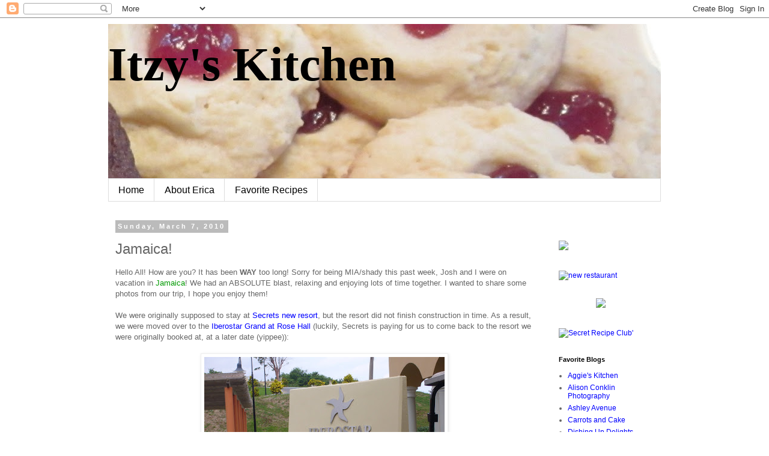

--- FILE ---
content_type: text/html; charset=UTF-8
request_url: https://itzyskitchen.blogspot.com/2010/03/jamaica.html?showComment=1268014132929
body_size: 34759
content:
<!DOCTYPE html>
<html class='v2' dir='ltr' lang='en'>
<head>
<link href='https://www.blogger.com/static/v1/widgets/335934321-css_bundle_v2.css' rel='stylesheet' type='text/css'/>
<meta content='width=1100' name='viewport'/>
<meta content='text/html; charset=UTF-8' http-equiv='Content-Type'/>
<meta content='blogger' name='generator'/>
<link href='https://itzyskitchen.blogspot.com/favicon.ico' rel='icon' type='image/x-icon'/>
<link href='http://itzyskitchen.blogspot.com/2010/03/jamaica.html' rel='canonical'/>
<link rel="alternate" type="application/atom+xml" title="Itzy&#39;s Kitchen - Atom" href="https://itzyskitchen.blogspot.com/feeds/posts/default" />
<link rel="alternate" type="application/rss+xml" title="Itzy&#39;s Kitchen - RSS" href="https://itzyskitchen.blogspot.com/feeds/posts/default?alt=rss" />
<link rel="service.post" type="application/atom+xml" title="Itzy&#39;s Kitchen - Atom" href="https://www.blogger.com/feeds/7813811000907184098/posts/default" />

<link rel="alternate" type="application/atom+xml" title="Itzy&#39;s Kitchen - Atom" href="https://itzyskitchen.blogspot.com/feeds/1330404560372191889/comments/default" />
<!--Can't find substitution for tag [blog.ieCssRetrofitLinks]-->
<link href='https://blogger.googleusercontent.com/img/b/R29vZ2xl/AVvXsEgyo_ScVsWmJK6txu_M6SDinm_GF8t_myHv5zIlF-AJ0Y4HOb4vwlof3zfRaVYpOkMvuFJwX5cysnEOsVDaSetPG4mfBV8-qRH8CHbOl_5R-DGKHP0KutJw2NTDP0YWPrBu5MOa8Fd_DzQ/s400/P1070904.JPG' rel='image_src'/>
<meta content='http://itzyskitchen.blogspot.com/2010/03/jamaica.html' property='og:url'/>
<meta content='Jamaica!' property='og:title'/>
<meta content='Hello All! How are you? It has been WAY  too long! Sorry for being MIA/shady this past week, Josh and I were on vacation in Jamaica ! We had...' property='og:description'/>
<meta content='https://blogger.googleusercontent.com/img/b/R29vZ2xl/AVvXsEgyo_ScVsWmJK6txu_M6SDinm_GF8t_myHv5zIlF-AJ0Y4HOb4vwlof3zfRaVYpOkMvuFJwX5cysnEOsVDaSetPG4mfBV8-qRH8CHbOl_5R-DGKHP0KutJw2NTDP0YWPrBu5MOa8Fd_DzQ/w1200-h630-p-k-no-nu/P1070904.JPG' property='og:image'/>
<title>Itzy's Kitchen: Jamaica!</title>
<style id='page-skin-1' type='text/css'><!--
/*
-----------------------------------------------
Blogger Template Style
Name:     Simple
Designer: Blogger
URL:      www.blogger.com
----------------------------------------------- */
/* Content
----------------------------------------------- */
body {
font: normal normal 12px 'Trebuchet MS', Trebuchet, Verdana, sans-serif;
color: #666666;
background: #ffffff none repeat scroll top left;
padding: 0 0 0 0;
}
html body .region-inner {
min-width: 0;
max-width: 100%;
width: auto;
}
h2 {
font-size: 22px;
}
a:link {
text-decoration:none;
color: #0000ff;
}
a:visited {
text-decoration:none;
color: #0000ff;
}
a:hover {
text-decoration:underline;
color: #9900ff;
}
.body-fauxcolumn-outer .fauxcolumn-inner {
background: transparent none repeat scroll top left;
_background-image: none;
}
.body-fauxcolumn-outer .cap-top {
position: absolute;
z-index: 1;
height: 400px;
width: 100%;
}
.body-fauxcolumn-outer .cap-top .cap-left {
width: 100%;
background: transparent none repeat-x scroll top left;
_background-image: none;
}
.content-outer {
-moz-box-shadow: 0 0 0 rgba(0, 0, 0, .15);
-webkit-box-shadow: 0 0 0 rgba(0, 0, 0, .15);
-goog-ms-box-shadow: 0 0 0 #333333;
box-shadow: 0 0 0 rgba(0, 0, 0, .15);
margin-bottom: 1px;
}
.content-inner {
padding: 10px 40px;
}
.content-inner {
background-color: #ffffff;
}
/* Header
----------------------------------------------- */
.header-outer {
background: transparent none repeat-x scroll 0 -400px;
_background-image: none;
}
.Header h1 {
font: normal bold 80px Georgia, Utopia, 'Palatino Linotype', Palatino, serif;
color: #000000;
text-shadow: 0 0 0 rgba(0, 0, 0, .2);
}
.Header h1 a {
color: #000000;
}
.Header .description {
font-size: 18px;
color: #000000;
}
.header-inner .Header .titlewrapper {
padding: 22px 0;
}
.header-inner .Header .descriptionwrapper {
padding: 0 0;
}
/* Tabs
----------------------------------------------- */
.tabs-inner .section:first-child {
border-top: 0 solid #dddddd;
}
.tabs-inner .section:first-child ul {
margin-top: -1px;
border-top: 1px solid #dddddd;
border-left: 1px solid #dddddd;
border-right: 1px solid #dddddd;
}
.tabs-inner .widget ul {
background: transparent none repeat-x scroll 0 -800px;
_background-image: none;
border-bottom: 1px solid #dddddd;
margin-top: 0;
margin-left: -30px;
margin-right: -30px;
}
.tabs-inner .widget li a {
display: inline-block;
padding: .6em 1em;
font: normal normal 16px 'Trebuchet MS', Trebuchet, Verdana, sans-serif;
color: #000000;
border-left: 1px solid #ffffff;
border-right: 1px solid #dddddd;
}
.tabs-inner .widget li:first-child a {
border-left: none;
}
.tabs-inner .widget li.selected a, .tabs-inner .widget li a:hover {
color: #000000;
background-color: #eeeeee;
text-decoration: none;
}
/* Columns
----------------------------------------------- */
.main-outer {
border-top: 0 solid transparent;
}
.fauxcolumn-left-outer .fauxcolumn-inner {
border-right: 1px solid transparent;
}
.fauxcolumn-right-outer .fauxcolumn-inner {
border-left: 1px solid transparent;
}
/* Headings
----------------------------------------------- */
div.widget > h2,
div.widget h2.title {
margin: 0 0 1em 0;
font: normal bold 11px 'Trebuchet MS',Trebuchet,Verdana,sans-serif;
color: #000000;
}
/* Widgets
----------------------------------------------- */
.widget .zippy {
color: #999999;
text-shadow: 2px 2px 1px rgba(0, 0, 0, .1);
}
.widget .popular-posts ul {
list-style: none;
}
/* Posts
----------------------------------------------- */
h2.date-header {
font: normal bold 11px Arial, Tahoma, Helvetica, FreeSans, sans-serif;
}
.date-header span {
background-color: #bbbbbb;
color: #ffffff;
padding: 0.4em;
letter-spacing: 3px;
margin: inherit;
}
.main-inner {
padding-top: 35px;
padding-bottom: 65px;
}
.main-inner .column-center-inner {
padding: 0 0;
}
.main-inner .column-center-inner .section {
margin: 0 1em;
}
.post {
margin: 0 0 45px 0;
}
h3.post-title, .comments h4 {
font: normal normal 24px 'Trebuchet MS',Trebuchet,Verdana,sans-serif;
margin: .75em 0 0;
}
.post-body {
font-size: 110%;
line-height: 1.4;
position: relative;
}
.post-body img, .post-body .tr-caption-container, .Profile img, .Image img,
.BlogList .item-thumbnail img {
padding: 2px;
background: #ffffff;
border: 1px solid #eeeeee;
-moz-box-shadow: 1px 1px 5px rgba(0, 0, 0, .1);
-webkit-box-shadow: 1px 1px 5px rgba(0, 0, 0, .1);
box-shadow: 1px 1px 5px rgba(0, 0, 0, .1);
}
.post-body img, .post-body .tr-caption-container {
padding: 5px;
}
.post-body .tr-caption-container {
color: #666666;
}
.post-body .tr-caption-container img {
padding: 0;
background: transparent;
border: none;
-moz-box-shadow: 0 0 0 rgba(0, 0, 0, .1);
-webkit-box-shadow: 0 0 0 rgba(0, 0, 0, .1);
box-shadow: 0 0 0 rgba(0, 0, 0, .1);
}
.post-header {
margin: 0 0 1.5em;
line-height: 1.6;
font-size: 90%;
}
.post-footer {
margin: 20px -2px 0;
padding: 5px 10px;
color: #666666;
background-color: #eeeeee;
border-bottom: 1px solid #eeeeee;
line-height: 1.6;
font-size: 90%;
}
#comments .comment-author {
padding-top: 1.5em;
border-top: 1px solid transparent;
background-position: 0 1.5em;
}
#comments .comment-author:first-child {
padding-top: 0;
border-top: none;
}
.avatar-image-container {
margin: .2em 0 0;
}
#comments .avatar-image-container img {
border: 1px solid #eeeeee;
}
/* Comments
----------------------------------------------- */
.comments .comments-content .icon.blog-author {
background-repeat: no-repeat;
background-image: url([data-uri]);
}
.comments .comments-content .loadmore a {
border-top: 1px solid #999999;
border-bottom: 1px solid #999999;
}
.comments .comment-thread.inline-thread {
background-color: #eeeeee;
}
.comments .continue {
border-top: 2px solid #999999;
}
/* Accents
---------------------------------------------- */
.section-columns td.columns-cell {
border-left: 1px solid transparent;
}
.blog-pager {
background: transparent url(//www.blogblog.com/1kt/simple/paging_dot.png) repeat-x scroll top center;
}
.blog-pager-older-link, .home-link,
.blog-pager-newer-link {
background-color: #ffffff;
padding: 5px;
}
.footer-outer {
border-top: 1px dashed #bbbbbb;
}
/* Mobile
----------------------------------------------- */
body.mobile  {
background-size: auto;
}
.mobile .body-fauxcolumn-outer {
background: transparent none repeat scroll top left;
}
.mobile .body-fauxcolumn-outer .cap-top {
background-size: 100% auto;
}
.mobile .content-outer {
-webkit-box-shadow: 0 0 3px rgba(0, 0, 0, .15);
box-shadow: 0 0 3px rgba(0, 0, 0, .15);
}
.mobile .tabs-inner .widget ul {
margin-left: 0;
margin-right: 0;
}
.mobile .post {
margin: 0;
}
.mobile .main-inner .column-center-inner .section {
margin: 0;
}
.mobile .date-header span {
padding: 0.1em 10px;
margin: 0 -10px;
}
.mobile h3.post-title {
margin: 0;
}
.mobile .blog-pager {
background: transparent none no-repeat scroll top center;
}
.mobile .footer-outer {
border-top: none;
}
.mobile .main-inner, .mobile .footer-inner {
background-color: #ffffff;
}
.mobile-index-contents {
color: #666666;
}
.mobile-link-button {
background-color: #0000ff;
}
.mobile-link-button a:link, .mobile-link-button a:visited {
color: #ffffff;
}
.mobile .tabs-inner .section:first-child {
border-top: none;
}
.mobile .tabs-inner .PageList .widget-content {
background-color: #eeeeee;
color: #000000;
border-top: 1px solid #dddddd;
border-bottom: 1px solid #dddddd;
}
.mobile .tabs-inner .PageList .widget-content .pagelist-arrow {
border-left: 1px solid #dddddd;
}

--></style>
<style id='template-skin-1' type='text/css'><!--
body {
min-width: 1000px;
}
.content-outer, .content-fauxcolumn-outer, .region-inner {
min-width: 1000px;
max-width: 1000px;
_width: 1000px;
}
.main-inner .columns {
padding-left: 0px;
padding-right: 200px;
}
.main-inner .fauxcolumn-center-outer {
left: 0px;
right: 200px;
/* IE6 does not respect left and right together */
_width: expression(this.parentNode.offsetWidth -
parseInt("0px") -
parseInt("200px") + 'px');
}
.main-inner .fauxcolumn-left-outer {
width: 0px;
}
.main-inner .fauxcolumn-right-outer {
width: 200px;
}
.main-inner .column-left-outer {
width: 0px;
right: 100%;
margin-left: -0px;
}
.main-inner .column-right-outer {
width: 200px;
margin-right: -200px;
}
#layout {
min-width: 0;
}
#layout .content-outer {
min-width: 0;
width: 800px;
}
#layout .region-inner {
min-width: 0;
width: auto;
}
body#layout div.add_widget {
padding: 8px;
}
body#layout div.add_widget a {
margin-left: 32px;
}
--></style>
<link href='https://www.blogger.com/dyn-css/authorization.css?targetBlogID=7813811000907184098&amp;zx=f825fd93-1aae-46c0-be60-86c57f79878a' media='none' onload='if(media!=&#39;all&#39;)media=&#39;all&#39;' rel='stylesheet'/><noscript><link href='https://www.blogger.com/dyn-css/authorization.css?targetBlogID=7813811000907184098&amp;zx=f825fd93-1aae-46c0-be60-86c57f79878a' rel='stylesheet'/></noscript>
<meta name='google-adsense-platform-account' content='ca-host-pub-1556223355139109'/>
<meta name='google-adsense-platform-domain' content='blogspot.com'/>

</head>
<body class='loading variant-simplysimple'>
<div class='navbar section' id='navbar' name='Navbar'><div class='widget Navbar' data-version='1' id='Navbar1'><script type="text/javascript">
    function setAttributeOnload(object, attribute, val) {
      if(window.addEventListener) {
        window.addEventListener('load',
          function(){ object[attribute] = val; }, false);
      } else {
        window.attachEvent('onload', function(){ object[attribute] = val; });
      }
    }
  </script>
<div id="navbar-iframe-container"></div>
<script type="text/javascript" src="https://apis.google.com/js/platform.js"></script>
<script type="text/javascript">
      gapi.load("gapi.iframes:gapi.iframes.style.bubble", function() {
        if (gapi.iframes && gapi.iframes.getContext) {
          gapi.iframes.getContext().openChild({
              url: 'https://www.blogger.com/navbar/7813811000907184098?po\x3d1330404560372191889\x26origin\x3dhttps://itzyskitchen.blogspot.com',
              where: document.getElementById("navbar-iframe-container"),
              id: "navbar-iframe"
          });
        }
      });
    </script><script type="text/javascript">
(function() {
var script = document.createElement('script');
script.type = 'text/javascript';
script.src = '//pagead2.googlesyndication.com/pagead/js/google_top_exp.js';
var head = document.getElementsByTagName('head')[0];
if (head) {
head.appendChild(script);
}})();
</script>
</div></div>
<div class='body-fauxcolumns'>
<div class='fauxcolumn-outer body-fauxcolumn-outer'>
<div class='cap-top'>
<div class='cap-left'></div>
<div class='cap-right'></div>
</div>
<div class='fauxborder-left'>
<div class='fauxborder-right'></div>
<div class='fauxcolumn-inner'>
</div>
</div>
<div class='cap-bottom'>
<div class='cap-left'></div>
<div class='cap-right'></div>
</div>
</div>
</div>
<div class='content'>
<div class='content-fauxcolumns'>
<div class='fauxcolumn-outer content-fauxcolumn-outer'>
<div class='cap-top'>
<div class='cap-left'></div>
<div class='cap-right'></div>
</div>
<div class='fauxborder-left'>
<div class='fauxborder-right'></div>
<div class='fauxcolumn-inner'>
</div>
</div>
<div class='cap-bottom'>
<div class='cap-left'></div>
<div class='cap-right'></div>
</div>
</div>
</div>
<div class='content-outer'>
<div class='content-cap-top cap-top'>
<div class='cap-left'></div>
<div class='cap-right'></div>
</div>
<div class='fauxborder-left content-fauxborder-left'>
<div class='fauxborder-right content-fauxborder-right'></div>
<div class='content-inner'>
<header>
<div class='header-outer'>
<div class='header-cap-top cap-top'>
<div class='cap-left'></div>
<div class='cap-right'></div>
</div>
<div class='fauxborder-left header-fauxborder-left'>
<div class='fauxborder-right header-fauxborder-right'></div>
<div class='region-inner header-inner'>
<div class='header section' id='header' name='Header'><div class='widget Header' data-version='1' id='Header1'>
<div id='header-inner' style='background-image: url("https://blogger.googleusercontent.com/img/b/R29vZ2xl/AVvXsEgmgNJCUSq-1l7V2tSr-xO8Z6k3t0I3sw1QWPUFuGWhRvaCiKJZjzwOARMkpy_Ak_mSWjmBuAGEvo74r0QuoblmWbNQ2kBHUJEo6SNdC-AAn2QZeRQRYtAaieFgTS3psO7Gmn9-_AF4g5Qp/s920/formom+018.jpg"); background-position: left; min-height: 258px; _height: 258px; background-repeat: no-repeat; '>
<div class='titlewrapper' style='background: transparent'>
<h1 class='title' style='background: transparent; border-width: 0px'>
<a href='https://itzyskitchen.blogspot.com/'>
Itzy's Kitchen
</a>
</h1>
</div>
<div class='descriptionwrapper'>
<p class='description'><span>
</span></p>
</div>
</div>
</div></div>
</div>
</div>
<div class='header-cap-bottom cap-bottom'>
<div class='cap-left'></div>
<div class='cap-right'></div>
</div>
</div>
</header>
<div class='tabs-outer'>
<div class='tabs-cap-top cap-top'>
<div class='cap-left'></div>
<div class='cap-right'></div>
</div>
<div class='fauxborder-left tabs-fauxborder-left'>
<div class='fauxborder-right tabs-fauxborder-right'></div>
<div class='region-inner tabs-inner'>
<div class='tabs section' id='crosscol' name='Cross-Column'><div class='widget PageList' data-version='1' id='PageList1'>
<h2>Pages</h2>
<div class='widget-content'>
<ul>
<li>
<a href='https://itzyskitchen.blogspot.com/'>Home</a>
</li>
<li>
<a href='https://itzyskitchen.blogspot.com/p/about-me.html'>About Erica</a>
</li>
<li>
<a href='https://itzyskitchen.blogspot.com/p/favorite-recipes.html'>Favorite Recipes</a>
</li>
</ul>
<div class='clear'></div>
</div>
</div></div>
<div class='tabs no-items section' id='crosscol-overflow' name='Cross-Column 2'></div>
</div>
</div>
<div class='tabs-cap-bottom cap-bottom'>
<div class='cap-left'></div>
<div class='cap-right'></div>
</div>
</div>
<div class='main-outer'>
<div class='main-cap-top cap-top'>
<div class='cap-left'></div>
<div class='cap-right'></div>
</div>
<div class='fauxborder-left main-fauxborder-left'>
<div class='fauxborder-right main-fauxborder-right'></div>
<div class='region-inner main-inner'>
<div class='columns fauxcolumns'>
<div class='fauxcolumn-outer fauxcolumn-center-outer'>
<div class='cap-top'>
<div class='cap-left'></div>
<div class='cap-right'></div>
</div>
<div class='fauxborder-left'>
<div class='fauxborder-right'></div>
<div class='fauxcolumn-inner'>
</div>
</div>
<div class='cap-bottom'>
<div class='cap-left'></div>
<div class='cap-right'></div>
</div>
</div>
<div class='fauxcolumn-outer fauxcolumn-left-outer'>
<div class='cap-top'>
<div class='cap-left'></div>
<div class='cap-right'></div>
</div>
<div class='fauxborder-left'>
<div class='fauxborder-right'></div>
<div class='fauxcolumn-inner'>
</div>
</div>
<div class='cap-bottom'>
<div class='cap-left'></div>
<div class='cap-right'></div>
</div>
</div>
<div class='fauxcolumn-outer fauxcolumn-right-outer'>
<div class='cap-top'>
<div class='cap-left'></div>
<div class='cap-right'></div>
</div>
<div class='fauxborder-left'>
<div class='fauxborder-right'></div>
<div class='fauxcolumn-inner'>
</div>
</div>
<div class='cap-bottom'>
<div class='cap-left'></div>
<div class='cap-right'></div>
</div>
</div>
<!-- corrects IE6 width calculation -->
<div class='columns-inner'>
<div class='column-center-outer'>
<div class='column-center-inner'>
<div class='main section' id='main' name='Main'><div class='widget Blog' data-version='1' id='Blog1'>
<div class='blog-posts hfeed'>

          <div class="date-outer">
        
<h2 class='date-header'><span>Sunday, March 7, 2010</span></h2>

          <div class="date-posts">
        
<div class='post-outer'>
<div class='post hentry'>
<a name='1330404560372191889'></a>
<h3 class='post-title entry-title'>
Jamaica!
</h3>
<div class='post-header'>
<div class='post-header-line-1'></div>
</div>
<div class='post-body entry-content' id='post-body-1330404560372191889'>
Hello All! How are you? It has been <strong>WAY</strong> too long! Sorry for being MIA/shady this past week, Josh and I were on vacation in <span style="color:#009900;">Jamaica</span>! We had an ABSOLUTE blast, relaxing and enjoying lots of time together. I wanted to share some photos from our trip, I hope you enjoy them!<br /><br />We were originally supposed to stay at <a href="http://www.secretsresorts.com/">Secrets new resort</a>, but the resort did not finish construction in time. As a result, we were moved over to the <a href="http://www.iberostar.com/EN/Montego-Bay-hotels/Iberostar-Grand-Hotel-Rose-Hall_3_134.html"><span class="blsp-spelling-error" id="SPELLING_ERROR_0">Iberostar</span> Grand at Rose Hall</a> (luckily, Secrets is paying for us to come back to the resort we were originally booked at, at a later date (<span class="blsp-spelling-corrected" id="SPELLING_ERROR_1">yippee</span>)):<br /><br /><img alt="" border="0" id="BLOGGER_PHOTO_ID_5446040393653462178" src="https://blogger.googleusercontent.com/img/b/R29vZ2xl/AVvXsEgyo_ScVsWmJK6txu_M6SDinm_GF8t_myHv5zIlF-AJ0Y4HOb4vwlof3zfRaVYpOkMvuFJwX5cysnEOsVDaSetPG4mfBV8-qRH8CHbOl_5R-DGKHP0KutJw2NTDP0YWPrBu5MOa8Fd_DzQ/s400/P1070904.JPG" style="DISPLAY: block; MARGIN: 0px auto 10px; WIDTH: 400px; CURSOR: hand; HEIGHT: 300px; TEXT-ALIGN: center" /><br />One of my favorite parts of this all-inclusive trip was the beautiful buffet salad bars. Josh and I ate tons of fresh fruit and vegetables all week:<br /><a href="https://blogger.googleusercontent.com/img/b/R29vZ2xl/AVvXsEh3yR5bHSBMAJSkLOGstPzuGQj0bLzsMAskIwwrFCbukIsOHFDKt2KjX_gI4Rxkiz0vXHTFyOajlOGSYUlXjS_wTxh_9cKDYCTqTmmWSEgnlFMMQ7f8rAwNQ5ryJjBwp0bxR5eqhM1u5Do/s1600-h/P1070859.JPG"><img alt="" border="0" id="BLOGGER_PHOTO_ID_5446042651941823074" src="https://blogger.googleusercontent.com/img/b/R29vZ2xl/AVvXsEh3yR5bHSBMAJSkLOGstPzuGQj0bLzsMAskIwwrFCbukIsOHFDKt2KjX_gI4Rxkiz0vXHTFyOajlOGSYUlXjS_wTxh_9cKDYCTqTmmWSEgnlFMMQ7f8rAwNQ5ryJjBwp0bxR5eqhM1u5Do/s400/P1070859.JPG" style="DISPLAY: block; MARGIN: 0px auto 10px; WIDTH: 400px; CURSOR: hand; HEIGHT: 300px; TEXT-ALIGN: center" /></a><br /><div><a href="https://blogger.googleusercontent.com/img/b/R29vZ2xl/AVvXsEjET1jhzAjWG3XrjjfXKZ_WldL22sPANI8zkVGaisa79aT2S3v-DLQOsCvaOvRlg0v02UzV8p8CZ8Ril-jImBqQrz2Oay-RoQDv_LiquNDk5j_itGjMzjagoVnzb6ZWFcufqUvBN8A3Yco/s1600-h/P1070860.JPG"><img alt="" border="0" id="BLOGGER_PHOTO_ID_5446042457232512674" src="https://blogger.googleusercontent.com/img/b/R29vZ2xl/AVvXsEjET1jhzAjWG3XrjjfXKZ_WldL22sPANI8zkVGaisa79aT2S3v-DLQOsCvaOvRlg0v02UzV8p8CZ8Ril-jImBqQrz2Oay-RoQDv_LiquNDk5j_itGjMzjagoVnzb6ZWFcufqUvBN8A3Yco/s400/P1070860.JPG" style="DISPLAY: block; MARGIN: 0px auto 10px; WIDTH: 400px; CURSOR: hand; HEIGHT: 300px; TEXT-ALIGN: center" /></a> Views around the hotel:<br /><br /><div><a href="https://blogger.googleusercontent.com/img/b/R29vZ2xl/AVvXsEgVBaDnlfV9v2c_xe245XoUhV4KdjApXGHNmrJ2xb6yP7bLha-rt8IBHLtdmh7s_D-SGUXL-UntW9mg7P70UUV9ZVGTbSI1h55Mphoerq4Srcv3I6Bi-YdSKMp48RrgXMVZKPa7xeZTq80/s1600-h/P1070867.JPG"><img alt="" border="0" id="BLOGGER_PHOTO_ID_5446042450917941890" src="https://blogger.googleusercontent.com/img/b/R29vZ2xl/AVvXsEgVBaDnlfV9v2c_xe245XoUhV4KdjApXGHNmrJ2xb6yP7bLha-rt8IBHLtdmh7s_D-SGUXL-UntW9mg7P70UUV9ZVGTbSI1h55Mphoerq4Srcv3I6Bi-YdSKMp48RrgXMVZKPa7xeZTq80/s400/P1070867.JPG" style="DISPLAY: block; MARGIN: 0px auto 10px; WIDTH: 400px; CURSOR: hand; HEIGHT: 300px; TEXT-ALIGN: center" /></a><br /><div><a href="https://blogger.googleusercontent.com/img/b/R29vZ2xl/AVvXsEgzuPY9Bh-Sl_Yytv0AjIwMSjQbFsnHmHhHf6uWiWaSZguzoFnwpc7XMZUQ-WMMnxFhamzBOOLZmuslLqT9KNJ7rp_-xFi2qDRN8Y-ruJlq_iwXLCRJxXwq18Vk73Tmlua9UNdkOLHDgTQ/s1600-h/P1070868.JPG"><img alt="" border="0" id="BLOGGER_PHOTO_ID_5446042440048401522" src="https://blogger.googleusercontent.com/img/b/R29vZ2xl/AVvXsEgzuPY9Bh-Sl_Yytv0AjIwMSjQbFsnHmHhHf6uWiWaSZguzoFnwpc7XMZUQ-WMMnxFhamzBOOLZmuslLqT9KNJ7rp_-xFi2qDRN8Y-ruJlq_iwXLCRJxXwq18Vk73Tmlua9UNdkOLHDgTQ/s400/P1070868.JPG" style="DISPLAY: block; MARGIN: 0px auto 10px; WIDTH: 400px; CURSOR: hand; HEIGHT: 300px; TEXT-ALIGN: center" /></a> We stayed on the top floor of this building:</div><div><br /><div><img alt="" border="0" id="BLOGGER_PHOTO_ID_5446042420360766514" src="https://blogger.googleusercontent.com/img/b/R29vZ2xl/AVvXsEi8lpXubc0KYrerZzmrIk2w0sPHAKjp8SItU2Bo8Jk5dMeky1wq9ry2AWd-ucFvvZo6okw0k9IKwayq0tCstBoW8SlS96RH8K48YVRPhYouZ60WxS6gD4EqH-Wk2XAJLHMTqyz776TemaM/s400/P1070871.JPG" style="DISPLAY: block; MARGIN: 0px auto 10px; WIDTH: 400px; CURSOR: hand; HEIGHT: 300px; TEXT-ALIGN: center" /></div><div>The Jamaican Blue Mountain coffee was OUT of this world!</div><div> </div><div><img alt="" border="0" id="BLOGGER_PHOTO_ID_5446040427219359458" src="https://blogger.googleusercontent.com/img/b/R29vZ2xl/AVvXsEinUNJEy1V7dvHmH5-18cFGHIY-228-MNGip30nZMQqDDvOfVCo3F6MIDETsbnuWNFmePxZybm0i-2XVDXPO8czPQK6ux-TOtHhV9DK98-9ytxJy0PeSjzkzk9ajQj_Sn6YQLsnLPunnkg/s400/P1070896.JPG" style="DISPLAY: block; MARGIN: 0px auto 10px; WIDTH: 400px; CURSOR: hand; HEIGHT: 300px; TEXT-ALIGN: center" /></div><div>The hotel had a fabulous gym and I really enjoyed getting in some running time! They also had a huge fruit display on the way out of the gym. I usually grabbed an apple or papaya for my post workout breakfast treat (<span class="blsp-spelling-error" id="SPELLING_ERROR_2">mmmm</span>):</div><div> </div><div><img alt="" border="0" id="BLOGGER_PHOTO_ID_5446041829463496178" src="https://blogger.googleusercontent.com/img/b/R29vZ2xl/AVvXsEiR8xFHzpI4-2vsOwqk1OTU3GrsD3bING6_LF2sUCHAXK0MrpIMFrLE6Mc667tk4VsgOaugyoU39VzEQyPsnRDbbcSzF-cXfzKLHoFwMBAZBwi0PHB2bF7b-TPa7FmE9-PVD9gSZoXfsQI/s400/P1070875.JPG" style="DISPLAY: block; MARGIN: 0px auto 10px; WIDTH: 400px; CURSOR: hand; HEIGHT: 300px; TEXT-ALIGN: center" /></div><div>The gym was right next to the spa and this giant hot tub:</div><div><img alt="" border="0" id="BLOGGER_PHOTO_ID_5446041814321012162" src="https://blogger.googleusercontent.com/img/b/R29vZ2xl/AVvXsEifcbdsLtano0-P8TwBB9Giey53YAqqzMoB5gW1zdT-9SfJALvCt3EW7ysVQOKYCImG0lQP6DE0Wz7ixWd59pz3XctewM1htf1hBmZCQCq7mdx6Uibb_3T8QqWLQ0WMN4TZzMaOK4hrxOc/s400/P1070878.JPG" style="DISPLAY: block; MARGIN: 0px auto 10px; WIDTH: 400px; CURSOR: hand; HEIGHT: 300px; TEXT-ALIGN: center" /></div><div>which also had heated chairs .....</div><div> </div><div><img alt="" border="0" id="BLOGGER_PHOTO_ID_5446041805952589346" src="https://blogger.googleusercontent.com/img/b/R29vZ2xl/AVvXsEiuvVKk0QtVV3fGAtuemVW5_9OFIQI8xfNXgt22gF42z9jTrfOTMPgJtphrKdXdlUtdrPUDu6C3-GhH2_aennxY-LFvJWGf2GMVtOTAFxlihQX5pXbKR1mIx5praCgbk03hZ4o5mbZmgyw/s400/P1070879.JPG" style="DISPLAY: block; MARGIN: 0px auto 10px; WIDTH: 300px; CURSOR: hand; HEIGHT: 400px; TEXT-ALIGN: center" /></div><div>But the best part of the WHOLE trip, was just hanging out with this guy:</div><div> </div><div><a href="https://blogger.googleusercontent.com/img/b/R29vZ2xl/AVvXsEgkij6r8BKdpOUNB2POoSbUXkgi0f5TZCVWfN1XvuJcNdMnWNJHI7_4FbWW-M9fRNQ4ZLXBaDvxmoAEFVQwR4IjNi0K2Cupz0umSBDznQgO6go9jPCqDB0uO5vjoiUz44gl8y7NzXguW_I/s1600-h/P1070869.JPG"><img alt="" border="0" id="BLOGGER_PHOTO_ID_5446042435905932722" src="https://blogger.googleusercontent.com/img/b/R29vZ2xl/AVvXsEgkij6r8BKdpOUNB2POoSbUXkgi0f5TZCVWfN1XvuJcNdMnWNJHI7_4FbWW-M9fRNQ4ZLXBaDvxmoAEFVQwR4IjNi0K2Cupz0umSBDznQgO6go9jPCqDB0uO5vjoiUz44gl8y7NzXguW_I/s400/P1070869.JPG" style="DISPLAY: block; MARGIN: 0px auto 10px; WIDTH: 400px; CURSOR: hand; HEIGHT: 374px; TEXT-ALIGN: center" /></a> ....walking on the beach:</div><div><br /></div><img alt="" border="0" id="BLOGGER_PHOTO_ID_5446041798610504162" src="https://blogger.googleusercontent.com/img/b/R29vZ2xl/AVvXsEh2gBRRsyefeP8cPcna19Ba3UGD7ckuyojmOgYvN0mVLVtM3u_kwG_HiezzsCAxe22Seaqu7Uaqo4KsuMfasZEYkHiftsfE8cH6Uf2iqFhDQ9YdmTyokI4XSQpD-9Sf7huHOR1BwbRmEaQ/s400/P1070881.JPG" style="DISPLAY: block; MARGIN: 0px auto 10px; WIDTH: 400px; CURSOR: hand; HEIGHT: 300px; TEXT-ALIGN: center" />and enjoying the views....</div><div><br /><img alt="" border="0" id="BLOGGER_PHOTO_ID_5446041791450316818" src="https://blogger.googleusercontent.com/img/b/R29vZ2xl/AVvXsEjPTOTuX_RgWpucqwqEebegt8juT2Y1qkUxcsDXCuTzw4e_pqQ_cXdeVrA2K7YbHpJ0GOIw6Fh7sjruog2X650IGdrwmQvYCijXsD62J8r6dLDefidNwsLQD9XuKjfzeg8V091xcStpzN8/s400/P1070882.JPG" style="DISPLAY: block; MARGIN: 0px auto 10px; WIDTH: 400px; CURSOR: hand; HEIGHT: 300px; TEXT-ALIGN: center" /><br /><div><div><div><div><div><div>We also had some fabulous meals. <span class="blsp-spelling-error" id="SPELLING_ERROR_3">Capresse</span> Salad at the Italian restaurant:<br /> </div><div><a href="https://blogger.googleusercontent.com/img/b/R29vZ2xl/AVvXsEgi7Bq36q1Lp-zjOQxEeviNe46eKFeDwdeoitMie3l-fpQM18ssLZ0nn9D3a3dNAFd8FjmsXFAsmyzvkhiQYdLYVuNk4a9yBQbsLsUZbwfSmxlD5pyZqkJ1j38GaQVhqADopOMr7PIoSm0/s1600-h/P1070884.JPG"><img alt="" border="0" id="BLOGGER_PHOTO_ID_5446040893213690146" src="https://blogger.googleusercontent.com/img/b/R29vZ2xl/AVvXsEgi7Bq36q1Lp-zjOQxEeviNe46eKFeDwdeoitMie3l-fpQM18ssLZ0nn9D3a3dNAFd8FjmsXFAsmyzvkhiQYdLYVuNk4a9yBQbsLsUZbwfSmxlD5pyZqkJ1j38GaQVhqADopOMr7PIoSm0/s400/P1070884.JPG" style="DISPLAY: block; MARGIN: 0px auto 10px; WIDTH: 400px; CURSOR: hand; HEIGHT: 300px; TEXT-ALIGN: center" /></a> Josh's calamari:<br /><br /><div><a href="https://blogger.googleusercontent.com/img/b/R29vZ2xl/AVvXsEjUCtsTFgYKXP7pbt8BmnoBmeVfeNPklWwXb48p0jtYEgBQ3Yyqhib-ahBLkBax5LbHWIKF4jZxMREhSyVICNJZ1e_8gyyVZOw39bYk3tfZ5Hkv8NihahdZZ7a8n9AvlWaD7kFGbK4Xqx0/s1600-h/P1070885.JPG"><img alt="" border="0" id="BLOGGER_PHOTO_ID_5446040882402060498" src="https://blogger.googleusercontent.com/img/b/R29vZ2xl/AVvXsEjUCtsTFgYKXP7pbt8BmnoBmeVfeNPklWwXb48p0jtYEgBQ3Yyqhib-ahBLkBax5LbHWIKF4jZxMREhSyVICNJZ1e_8gyyVZOw39bYk3tfZ5Hkv8NihahdZZ7a8n9AvlWaD7kFGbK4Xqx0/s400/P1070885.JPG" style="DISPLAY: block; MARGIN: 0px auto 10px; WIDTH: 400px; CURSOR: hand; HEIGHT: 300px; TEXT-ALIGN: center" /></a> Ravioli with pumpkin seeds:</div><div><br /><div><a href="https://blogger.googleusercontent.com/img/b/R29vZ2xl/AVvXsEjijefTkHo63yj20G42nWS7OulUTdLaK7pXiagbWeFJdF3_TB7HkeGTSac5yM54q_jMpInSFPZvAULhtwHwUzaygUGTtX1XODg64M_XZDAHJijA7yAi6iCpzZSTwLEanIUNam6a4NjdUhk/s1600-h/P1070886.JPG"><img alt="" border="0" id="BLOGGER_PHOTO_ID_5446040879729117202" src="https://blogger.googleusercontent.com/img/b/R29vZ2xl/AVvXsEjijefTkHo63yj20G42nWS7OulUTdLaK7pXiagbWeFJdF3_TB7HkeGTSac5yM54q_jMpInSFPZvAULhtwHwUzaygUGTtX1XODg64M_XZDAHJijA7yAi6iCpzZSTwLEanIUNam6a4NjdUhk/s400/P1070886.JPG" style="DISPLAY: block; MARGIN: 0px auto 10px; WIDTH: 400px; CURSOR: hand; HEIGHT: 300px; TEXT-ALIGN: center" /></a> Josh's favorite meal of the trip, surf and turf:</div><div> </div><div><img alt="" border="0" id="BLOGGER_PHOTO_ID_5446040412567006610" src="https://blogger.googleusercontent.com/img/b/R29vZ2xl/AVvXsEjUFQOsZvtpYmdnMsAEmBsAonkX8BbWDsPVztbFUkMLkSZFBQm35lQHQSFs6MNSy7ENBBNlaTyGd2WRwurTWAv3xZ7yWVjOIJDVqxsVoBoQ0o1q42gieWef8Y17XWgeAv0j2z4TlDeMPK4/s400/P1070900.JPG" style="DISPLAY: block; MARGIN: 0px auto 10px; WIDTH: 400px; CURSOR: hand; HEIGHT: 300px; TEXT-ALIGN: center" /></div><div>And we did indulge in one frosty <span class="blsp-spelling-corrected" id="SPELLING_ERROR_4">mudslide</span>:</div><div> </div><div><img alt="" border="0" id="BLOGGER_PHOTO_ID_5446040416416490210" src="https://blogger.googleusercontent.com/img/b/R29vZ2xl/AVvXsEgjekItLVTyyS6Zf6p-JaIlS59nFkJcDa_AdkFsgCWV5bj1tDc4EX1xWxGC0QTYp9zKaOsW1CCGj9wVSNGKwpX7eZvvH49anWgvwCWC_pDtRQ0j8-FxXZv7UR2iDZY_LaI1ifDdLJ_BDtc/s400/P1070897.JPG" style="DISPLAY: block; MARGIN: 0px auto 10px; WIDTH: 400px; CURSOR: hand; HEIGHT: 300px; TEXT-ALIGN: center" /><img alt="" border="0" id="BLOGGER_PHOTO_ID_5446040869181291890" src="https://blogger.googleusercontent.com/img/b/R29vZ2xl/AVvXsEiKSY-_jEkUXPf8dhG712FgaXf8NJn32T5zYuqCaC0lKZwx2YCgmMclQ8eKSDhG_YfapbmPfY4y8s-sqIy68pAfDSHTDXZZsRkJhmifOudHhxcx0FIXhhYWhoEsngeHaPQBs4RL3B7XzVI/s400/P1070894.JPG" style="DISPLAY: block; MARGIN: 0px auto 10px; WIDTH: 266px; CURSOR: hand; HEIGHT: 400px; TEXT-ALIGN: center" /><br /><div><div><div><div><div><div><div><div>Such a blast! We got home Saturday night and spent today catching back up on laundry and things around the house. We also got to pick up Frank (missed him so so much!). <strong>How was your weekend??? Where is your favorite vacation spot?</strong></div></div></div></div></div></div></div></div></div></div></div></div></div></div></div></div></div></div></div>
<div style='clear: both;'></div>
</div>
<div class='post-footer'>
<div class='post-footer-line post-footer-line-1'><span class='post-author vcard'>
Posted by
<span class='fn'>Erica</span>
</span>
<span class='post-timestamp'>
at
<a class='timestamp-link' href='https://itzyskitchen.blogspot.com/2010/03/jamaica.html' rel='bookmark' title='permanent link'><abbr class='published' title='2010-03-07T18:26:00-05:00'>6:26&#8239;PM</abbr></a>
</span>
<span class='post-comment-link'>
</span>
<span class='post-icons'>
<span class='item-action'>
<a href='https://www.blogger.com/email-post/7813811000907184098/1330404560372191889' title='Email Post'>
<img alt="" class="icon-action" height="13" src="//img1.blogblog.com/img/icon18_email.gif" width="18">
</a>
</span>
<span class='item-control blog-admin pid-2126415243'>
<a href='https://www.blogger.com/post-edit.g?blogID=7813811000907184098&postID=1330404560372191889&from=pencil' title='Edit Post'>
<img alt='' class='icon-action' height='18' src='https://resources.blogblog.com/img/icon18_edit_allbkg.gif' width='18'/>
</a>
</span>
</span>
</div>
<div class='post-footer-line post-footer-line-2'><span class='post-labels'>
Labels:
<a href='https://itzyskitchen.blogspot.com/search/label/Family' rel='tag'>Family</a>
</span>
</div>
<div class='post-footer-line post-footer-line-3'></div>
</div>
</div>
<div class='comments' id='comments'>
<a name='comments'></a>
<h4>62 comments:</h4>
<div id='Blog1_comments-block-wrapper'>
<dl class='avatar-comment-indent' id='comments-block'>
<dt class='comment-author ' id='c5647943909064094439'>
<a name='c5647943909064094439'></a>
<div class="avatar-image-container avatar-stock"><span dir="ltr"><a href="http://www.howsweeteats.com" target="" rel="nofollow" onclick=""><img src="//resources.blogblog.com/img/blank.gif" width="35" height="35" alt="" title="Jessica @ How Sweet">

</a></span></div>
<a href='http://www.howsweeteats.com' rel='nofollow'>Jessica @ How Sweet</a>
said...
</dt>
<dd class='comment-body' id='Blog1_cmt-5647943909064094439'>
<p>
WOW! You lucky gal! You guys make such a gorgeous couple, and the trip looks amazing. I&#39;d love to go away right now!!
</p>
</dd>
<dd class='comment-footer'>
<span class='comment-timestamp'>
<a href='https://itzyskitchen.blogspot.com/2010/03/jamaica.html?showComment=1268006953242#c5647943909064094439' title='comment permalink'>
March 7, 2010 at 7:09&#8239;PM
</a>
<span class='item-control blog-admin pid-1427139958'>
<a class='comment-delete' href='https://www.blogger.com/comment/delete/7813811000907184098/5647943909064094439' title='Delete Comment'>
<img src='https://resources.blogblog.com/img/icon_delete13.gif'/>
</a>
</span>
</span>
</dd>
<dt class='comment-author ' id='c6111778678749112406'>
<a name='c6111778678749112406'></a>
<div class="avatar-image-container vcard"><span dir="ltr"><a href="https://www.blogger.com/profile/15072504277171834464" target="" rel="nofollow" onclick="" class="avatar-hovercard" id="av-6111778678749112406-15072504277171834464"><img src="https://resources.blogblog.com/img/blank.gif" width="35" height="35" class="delayLoad" style="display: none;" longdesc="//1.bp.blogspot.com/_wrgoEaEmy5I/SarFHrgajqI/AAAAAAAAGf8/40FP7qI6tT0/S45-s35/Sarah%2Bin%2Ba%2Blobby%2Brocking%2Bchair.JPG" alt="" title="Sarah">

<noscript><img src="//1.bp.blogspot.com/_wrgoEaEmy5I/SarFHrgajqI/AAAAAAAAGf8/40FP7qI6tT0/S45-s35/Sarah%2Bin%2Ba%2Blobby%2Brocking%2Bchair.JPG" width="35" height="35" class="photo" alt=""></noscript></a></span></div>
<a href='https://www.blogger.com/profile/15072504277171834464' rel='nofollow'>Sarah</a>
said...
</dt>
<dd class='comment-body' id='Blog1_cmt-6111778678749112406'>
<p>
What an amazing vacation, it looks like you had a wonderful time. Will you share more photos? Jamaica looks gorgeous (of course). LOL and I love the post-workout photo. We are a lot alike, we have a few goofy pictures of me pre-workout on vacation. I love hitting the gym in the morning while on vacation, feels so good.<br /><br />We had an amazing time on our honeymoon in Bermuda, but I think my favorite trip with Ray is our summer vacation in August 2008 to Cabo San Lucas. Four days of relaxing in the sun, happy hour, amazing food, beautiful resort. We&#39;re 75% going there again this summer for a few days.<br /><br />I hope your transition back to regular life isn&#39;t too rocky.
</p>
</dd>
<dd class='comment-footer'>
<span class='comment-timestamp'>
<a href='https://itzyskitchen.blogspot.com/2010/03/jamaica.html?showComment=1268007218989#c6111778678749112406' title='comment permalink'>
March 7, 2010 at 7:13&#8239;PM
</a>
<span class='item-control blog-admin pid-1215447093'>
<a class='comment-delete' href='https://www.blogger.com/comment/delete/7813811000907184098/6111778678749112406' title='Delete Comment'>
<img src='https://resources.blogblog.com/img/icon_delete13.gif'/>
</a>
</span>
</span>
</dd>
<dt class='comment-author ' id='c1961097395107297818'>
<a name='c1961097395107297818'></a>
<div class="avatar-image-container vcard"><span dir="ltr"><a href="https://www.blogger.com/profile/14881068796874881442" target="" rel="nofollow" onclick="" class="avatar-hovercard" id="av-1961097395107297818-14881068796874881442"><img src="https://resources.blogblog.com/img/blank.gif" width="35" height="35" class="delayLoad" style="display: none;" longdesc="//3.bp.blogspot.com/_NWEKXcn-sbo/S4xv_-SNJII/AAAAAAAAFc0/bKE63jHgr1E/S45-s35/blog%2B051.JPG" alt="" title="Nutritious is Delicious">

<noscript><img src="//3.bp.blogspot.com/_NWEKXcn-sbo/S4xv_-SNJII/AAAAAAAAFc0/bKE63jHgr1E/S45-s35/blog%2B051.JPG" width="35" height="35" class="photo" alt=""></noscript></a></span></div>
<a href='https://www.blogger.com/profile/14881068796874881442' rel='nofollow'>Nutritious is Delicious</a>
said...
</dt>
<dd class='comment-body' id='Blog1_cmt-1961097395107297818'>
<p>
Jamaica!! Wooo! I need a vacation right about now. Glad you had alot of fun! :D Yummy eats too! ;)
</p>
</dd>
<dd class='comment-footer'>
<span class='comment-timestamp'>
<a href='https://itzyskitchen.blogspot.com/2010/03/jamaica.html?showComment=1268007409988#c1961097395107297818' title='comment permalink'>
March 7, 2010 at 7:16&#8239;PM
</a>
<span class='item-control blog-admin pid-1630222130'>
<a class='comment-delete' href='https://www.blogger.com/comment/delete/7813811000907184098/1961097395107297818' title='Delete Comment'>
<img src='https://resources.blogblog.com/img/icon_delete13.gif'/>
</a>
</span>
</span>
</dd>
<dt class='comment-author ' id='c2650870638515377352'>
<a name='c2650870638515377352'></a>
<div class="avatar-image-container avatar-stock"><span dir="ltr"><a href="http://www.thebalancebroad.wordpress.com" target="" rel="nofollow" onclick=""><img src="//resources.blogblog.com/img/blank.gif" width="35" height="35" alt="" title="Holly">

</a></span></div>
<a href='http://www.thebalancebroad.wordpress.com' rel='nofollow'>Holly</a>
said...
</dt>
<dd class='comment-body' id='Blog1_cmt-2650870638515377352'>
<p>
Wow - what an amazing vacation!!  Looks like you had a blast.  I&#39;m glad you had a wonderful trip - huge hot tub?  Heated CHAIRS?  Oh, man...that sounds like heaven!!
</p>
</dd>
<dd class='comment-footer'>
<span class='comment-timestamp'>
<a href='https://itzyskitchen.blogspot.com/2010/03/jamaica.html?showComment=1268007961928#c2650870638515377352' title='comment permalink'>
March 7, 2010 at 7:26&#8239;PM
</a>
<span class='item-control blog-admin pid-1427139958'>
<a class='comment-delete' href='https://www.blogger.com/comment/delete/7813811000907184098/2650870638515377352' title='Delete Comment'>
<img src='https://resources.blogblog.com/img/icon_delete13.gif'/>
</a>
</span>
</span>
</dd>
<dt class='comment-author ' id='c3166619500065390322'>
<a name='c3166619500065390322'></a>
<div class="avatar-image-container vcard"><span dir="ltr"><a href="https://www.blogger.com/profile/15934284108661448987" target="" rel="nofollow" onclick="" class="avatar-hovercard" id="av-3166619500065390322-15934284108661448987"><img src="https://resources.blogblog.com/img/blank.gif" width="35" height="35" class="delayLoad" style="display: none;" longdesc="//blogger.googleusercontent.com/img/b/R29vZ2xl/AVvXsEjzpTwgZxvfovhW70VMgIANmwctprwiP3leIZvLfHPcCFGync-q2Dn6uIzT-Z-dv2NNxiU4pxEFFqUN67VQsPD94bbuqXCGTe4Br3H05-fwDDy2GgB-24QtmuRcU90VyQ/s45-c/vpmerach.jpg" alt="" title="Molly">

<noscript><img src="//blogger.googleusercontent.com/img/b/R29vZ2xl/AVvXsEjzpTwgZxvfovhW70VMgIANmwctprwiP3leIZvLfHPcCFGync-q2Dn6uIzT-Z-dv2NNxiU4pxEFFqUN67VQsPD94bbuqXCGTe4Br3H05-fwDDy2GgB-24QtmuRcU90VyQ/s45-c/vpmerach.jpg" width="35" height="35" class="photo" alt=""></noscript></a></span></div>
<a href='https://www.blogger.com/profile/15934284108661448987' rel='nofollow'>Molly</a>
said...
</dt>
<dd class='comment-body' id='Blog1_cmt-3166619500065390322'>
<p>
I loooove Jamaica! Looks like you had a blast - so jealous of that hot tub!!!
</p>
</dd>
<dd class='comment-footer'>
<span class='comment-timestamp'>
<a href='https://itzyskitchen.blogspot.com/2010/03/jamaica.html?showComment=1268009368266#c3166619500065390322' title='comment permalink'>
March 7, 2010 at 7:49&#8239;PM
</a>
<span class='item-control blog-admin pid-1181927950'>
<a class='comment-delete' href='https://www.blogger.com/comment/delete/7813811000907184098/3166619500065390322' title='Delete Comment'>
<img src='https://resources.blogblog.com/img/icon_delete13.gif'/>
</a>
</span>
</span>
</dd>
<dt class='comment-author ' id='c4373153222767661980'>
<a name='c4373153222767661980'></a>
<div class="avatar-image-container vcard"><span dir="ltr"><a href="https://www.blogger.com/profile/03354761431432717178" target="" rel="nofollow" onclick="" class="avatar-hovercard" id="av-4373153222767661980-03354761431432717178"><img src="https://resources.blogblog.com/img/blank.gif" width="35" height="35" class="delayLoad" style="display: none;" longdesc="//blogger.googleusercontent.com/img/b/R29vZ2xl/AVvXsEjHbGFOi_ooWRdxVpW-boWQAI-kqBni8TyVipqQnkE-HS5ZFR1wEzbbqarkhrJjW4CvYaAurcZDbWpvm0E-Yf9_2xRI8T8RfIxC5tis6Uu1_f_GVdF6qFEtAL9rGoR1qg/s45-c/_IGP1272.jpg" alt="" title="teresa">

<noscript><img src="//blogger.googleusercontent.com/img/b/R29vZ2xl/AVvXsEjHbGFOi_ooWRdxVpW-boWQAI-kqBni8TyVipqQnkE-HS5ZFR1wEzbbqarkhrJjW4CvYaAurcZDbWpvm0E-Yf9_2xRI8T8RfIxC5tis6Uu1_f_GVdF6qFEtAL9rGoR1qg/s45-c/_IGP1272.jpg" width="35" height="35" class="photo" alt=""></noscript></a></span></div>
<a href='https://www.blogger.com/profile/03354761431432717178' rel='nofollow'>teresa</a>
said...
</dt>
<dd class='comment-body' id='Blog1_cmt-4373153222767661980'>
<p>
oh my goodness erica, AMAZING TRIP!  i&#39;ve been telling glenn that jamaica is defitely on my list, it looks absolutely beatiful!  i&#39;m so glad you had such a good time!
</p>
</dd>
<dd class='comment-footer'>
<span class='comment-timestamp'>
<a href='https://itzyskitchen.blogspot.com/2010/03/jamaica.html?showComment=1268012026461#c4373153222767661980' title='comment permalink'>
March 7, 2010 at 8:33&#8239;PM
</a>
<span class='item-control blog-admin pid-1715095300'>
<a class='comment-delete' href='https://www.blogger.com/comment/delete/7813811000907184098/4373153222767661980' title='Delete Comment'>
<img src='https://resources.blogblog.com/img/icon_delete13.gif'/>
</a>
</span>
</span>
</dd>
<dt class='comment-author ' id='c7973273011483042920'>
<a name='c7973273011483042920'></a>
<div class="avatar-image-container vcard"><span dir="ltr"><a href="https://www.blogger.com/profile/08019192097646603775" target="" rel="nofollow" onclick="" class="avatar-hovercard" id="av-7973273011483042920-08019192097646603775"><img src="https://resources.blogblog.com/img/blank.gif" width="35" height="35" class="delayLoad" style="display: none;" longdesc="//blogger.googleusercontent.com/img/b/R29vZ2xl/AVvXsEhgVRbAPkE81OA5yO30FWkHN79blMFAXseE-6eLB-qGnaqf7qxDMipjQ7aWPjzOUfYf9Bx-LqKLc_1JENkfcB661LjJDxpXTMpyjzd_nXR16O4iKKCcGkfHj3aHxqJhLoc/s45-c/n618120601_9884.jpg" alt="" title="Maria">

<noscript><img src="//blogger.googleusercontent.com/img/b/R29vZ2xl/AVvXsEhgVRbAPkE81OA5yO30FWkHN79blMFAXseE-6eLB-qGnaqf7qxDMipjQ7aWPjzOUfYf9Bx-LqKLc_1JENkfcB661LjJDxpXTMpyjzd_nXR16O4iKKCcGkfHj3aHxqJhLoc/s45-c/n618120601_9884.jpg" width="35" height="35" class="photo" alt=""></noscript></a></span></div>
<a href='https://www.blogger.com/profile/08019192097646603775' rel='nofollow'>Maria</a>
said...
</dt>
<dd class='comment-body' id='Blog1_cmt-7973273011483042920'>
<p>
That is where you were. HOW FUN! I am jealous:) Looks like a great vacation spot! And you get to go back, even better! I love all of the fruits and veggies. We should double on a trip sometime:) <br /><br />Our weekend was good-Body Pump, baby shower, dinner with friends, and now watching the Oscars!
</p>
</dd>
<dd class='comment-footer'>
<span class='comment-timestamp'>
<a href='https://itzyskitchen.blogspot.com/2010/03/jamaica.html?showComment=1268012284399#c7973273011483042920' title='comment permalink'>
March 7, 2010 at 8:38&#8239;PM
</a>
<span class='item-control blog-admin pid-1675102384'>
<a class='comment-delete' href='https://www.blogger.com/comment/delete/7813811000907184098/7973273011483042920' title='Delete Comment'>
<img src='https://resources.blogblog.com/img/icon_delete13.gif'/>
</a>
</span>
</span>
</dd>
<dt class='comment-author ' id='c4891259023979241170'>
<a name='c4891259023979241170'></a>
<div class="avatar-image-container avatar-stock"><span dir="ltr"><img src="//resources.blogblog.com/img/blank.gif" width="35" height="35" alt="" title="Anonymous">

</span></div>
Anonymous
said...
</dt>
<dd class='comment-body' id='Blog1_cmt-4891259023979241170'>
<p>
Beautiful!  And how fabulous to know another Jamaica trip is in your future.  :)<br /><br />I went to St. Pete Beach last weekend and absolutely love it there!  I just find it so relaxing and peaceful.
</p>
</dd>
<dd class='comment-footer'>
<span class='comment-timestamp'>
<a href='https://itzyskitchen.blogspot.com/2010/03/jamaica.html?showComment=1268012310007#c4891259023979241170' title='comment permalink'>
March 7, 2010 at 8:38&#8239;PM
</a>
<span class='item-control blog-admin pid-1427139958'>
<a class='comment-delete' href='https://www.blogger.com/comment/delete/7813811000907184098/4891259023979241170' title='Delete Comment'>
<img src='https://resources.blogblog.com/img/icon_delete13.gif'/>
</a>
</span>
</span>
</dd>
<dt class='comment-author ' id='c5796149058319755575'>
<a name='c5796149058319755575'></a>
<div class="avatar-image-container vcard"><span dir="ltr"><a href="https://www.blogger.com/profile/09452458515089448886" target="" rel="nofollow" onclick="" class="avatar-hovercard" id="av-5796149058319755575-09452458515089448886"><img src="https://resources.blogblog.com/img/blank.gif" width="35" height="35" class="delayLoad" style="display: none;" longdesc="//4.bp.blogspot.com/_vLgopzPi_mQ/SluG5SaV55I/AAAAAAAAAHI/_CamM31INRs/S45-s35/me" alt="" title="Britt">

<noscript><img src="//4.bp.blogspot.com/_vLgopzPi_mQ/SluG5SaV55I/AAAAAAAAAHI/_CamM31INRs/S45-s35/me" width="35" height="35" class="photo" alt=""></noscript></a></span></div>
<a href='https://www.blogger.com/profile/09452458515089448886' rel='nofollow'>Britt</a>
said...
</dt>
<dd class='comment-body' id='Blog1_cmt-5796149058319755575'>
<p>
Looks like a fabulous time!!  I LOVE vacations, they rock! Too bad the resort wasn&#39;t ready but that is great that they are making it up to you!<br /><br />We just did a mini trip this past weekend to go skiing.... finally!  It was gorgeous!
</p>
</dd>
<dd class='comment-footer'>
<span class='comment-timestamp'>
<a href='https://itzyskitchen.blogspot.com/2010/03/jamaica.html?showComment=1268012574200#c5796149058319755575' title='comment permalink'>
March 7, 2010 at 8:42&#8239;PM
</a>
<span class='item-control blog-admin pid-2040975498'>
<a class='comment-delete' href='https://www.blogger.com/comment/delete/7813811000907184098/5796149058319755575' title='Delete Comment'>
<img src='https://resources.blogblog.com/img/icon_delete13.gif'/>
</a>
</span>
</span>
</dd>
<dt class='comment-author ' id='c2100173590946200388'>
<a name='c2100173590946200388'></a>
<div class="avatar-image-container avatar-stock"><span dir="ltr"><a href="http://lauradishes.wordpress.com" target="" rel="nofollow" onclick=""><img src="//resources.blogblog.com/img/blank.gif" width="35" height="35" alt="" title="laura dishes">

</a></span></div>
<a href='http://lauradishes.wordpress.com' rel='nofollow'>laura dishes</a>
said...
</dt>
<dd class='comment-body' id='Blog1_cmt-2100173590946200388'>
<p>
I don&#39;t know how you managed to keep the Secret such a secret! :)<br /><br />I love Jamaica- I&#39;ve only ever been to Ocho Rios, but I would love to go back!  Glad you guys had such a good time!
</p>
</dd>
<dd class='comment-footer'>
<span class='comment-timestamp'>
<a href='https://itzyskitchen.blogspot.com/2010/03/jamaica.html?showComment=1268012576636#c2100173590946200388' title='comment permalink'>
March 7, 2010 at 8:42&#8239;PM
</a>
<span class='item-control blog-admin pid-1427139958'>
<a class='comment-delete' href='https://www.blogger.com/comment/delete/7813811000907184098/2100173590946200388' title='Delete Comment'>
<img src='https://resources.blogblog.com/img/icon_delete13.gif'/>
</a>
</span>
</span>
</dd>
<dt class='comment-author ' id='c2323465319650349092'>
<a name='c2323465319650349092'></a>
<div class="avatar-image-container avatar-stock"><span dir="ltr"><a href="http://cookinfanatic.wordpress.com" target="" rel="nofollow" onclick=""><img src="//resources.blogblog.com/img/blank.gif" width="35" height="35" alt="" title="Stephanie @cookinfanatic">

</a></span></div>
<a href='http://cookinfanatic.wordpress.com' rel='nofollow'>Stephanie @cookinfanatic</a>
said...
</dt>
<dd class='comment-body' id='Blog1_cmt-2323465319650349092'>
<p>
Hey girl! Ahhhhh I am so excited that you had such a fabulous trip?!?! Everything looks amazing and you look SO beautiful :) So glad you are back, I&#39;ve missed you my dear! Have a fabulous Sunday.
</p>
</dd>
<dd class='comment-footer'>
<span class='comment-timestamp'>
<a href='https://itzyskitchen.blogspot.com/2010/03/jamaica.html?showComment=1268014132929#c2323465319650349092' title='comment permalink'>
March 7, 2010 at 9:08&#8239;PM
</a>
<span class='item-control blog-admin pid-1427139958'>
<a class='comment-delete' href='https://www.blogger.com/comment/delete/7813811000907184098/2323465319650349092' title='Delete Comment'>
<img src='https://resources.blogblog.com/img/icon_delete13.gif'/>
</a>
</span>
</span>
</dd>
<dt class='comment-author ' id='c2392345795499304491'>
<a name='c2392345795499304491'></a>
<div class="avatar-image-container vcard"><span dir="ltr"><a href="https://www.blogger.com/profile/08851186270653937509" target="" rel="nofollow" onclick="" class="avatar-hovercard" id="av-2392345795499304491-08851186270653937509"><img src="https://resources.blogblog.com/img/blank.gif" width="35" height="35" class="delayLoad" style="display: none;" longdesc="//blogger.googleusercontent.com/img/b/R29vZ2xl/AVvXsEg6SFnfPKJFBsTBj0cAIGfCw9Gi1dN4r888usfh4EMv8xf8LTgwB1kLJHsfXEDZws7MR38zoqfcGXL55egmidrq-CtfHZ1TZUxMfQ_5EcgUp9iEh2M2iiG_v-1Br6HJ3bs/s45-c/edited.jpg" alt="" title="Julie">

<noscript><img src="//blogger.googleusercontent.com/img/b/R29vZ2xl/AVvXsEg6SFnfPKJFBsTBj0cAIGfCw9Gi1dN4r888usfh4EMv8xf8LTgwB1kLJHsfXEDZws7MR38zoqfcGXL55egmidrq-CtfHZ1TZUxMfQ_5EcgUp9iEh2M2iiG_v-1Br6HJ3bs/s45-c/edited.jpg" width="35" height="35" class="photo" alt=""></noscript></a></span></div>
<a href='https://www.blogger.com/profile/08851186270653937509' rel='nofollow'>Julie</a>
said...
</dt>
<dd class='comment-body' id='Blog1_cmt-2392345795499304491'>
<p>
welcome back!!!! <br /><br />jamaica looks amazing! and i seriously can&#39;t belieeeeeeeeeeve you get to go back AGAIN. listen if josh can&#39;t get off from work or something i&#39;m definitely free..<br /><br />did you guys do anything like snorkling or parasailing?? my bestie is going on her honeymoon to jamaica and we were talking the other night about fun things her and her future hubs can do there<br /><br /><br />btw i totally love josh&#39;s boat shoes haha they&#39;re one of my fav things a dude could wear. weird, i know.
</p>
</dd>
<dd class='comment-footer'>
<span class='comment-timestamp'>
<a href='https://itzyskitchen.blogspot.com/2010/03/jamaica.html?showComment=1268014245201#c2392345795499304491' title='comment permalink'>
March 7, 2010 at 9:10&#8239;PM
</a>
<span class='item-control blog-admin pid-1716345902'>
<a class='comment-delete' href='https://www.blogger.com/comment/delete/7813811000907184098/2392345795499304491' title='Delete Comment'>
<img src='https://resources.blogblog.com/img/icon_delete13.gif'/>
</a>
</span>
</span>
</dd>
<dt class='comment-author ' id='c1978460162548540149'>
<a name='c1978460162548540149'></a>
<div class="avatar-image-container avatar-stock"><span dir="ltr"><a href="http://www.canyoustayfordinner.com" target="" rel="nofollow" onclick=""><img src="//resources.blogblog.com/img/blank.gif" width="35" height="35" alt="" title="Andrea @ CanYouStayForDinner.com">

</a></span></div>
<a href='http://www.canyoustayfordinner.com' rel='nofollow'>Andrea @ CanYouStayForDinner.com</a>
said...
</dt>
<dd class='comment-body' id='Blog1_cmt-1978460162548540149'>
<p>
Aaahh what an amazing vacation with your love!!! I&#39;m so happy for you, sounds like you really soaked up every enjoyable minute! Good for you!<br />My favorite vacation spot is probably Capri, Italy. Not that I go there frequently, but when I studied abroad I went there for a break and fell in love with it!<br />Have a wonderful start to your week back!!
</p>
</dd>
<dd class='comment-footer'>
<span class='comment-timestamp'>
<a href='https://itzyskitchen.blogspot.com/2010/03/jamaica.html?showComment=1268014384773#c1978460162548540149' title='comment permalink'>
March 7, 2010 at 9:13&#8239;PM
</a>
<span class='item-control blog-admin pid-1427139958'>
<a class='comment-delete' href='https://www.blogger.com/comment/delete/7813811000907184098/1978460162548540149' title='Delete Comment'>
<img src='https://resources.blogblog.com/img/icon_delete13.gif'/>
</a>
</span>
</span>
</dd>
<dt class='comment-author ' id='c2214723780493562427'>
<a name='c2214723780493562427'></a>
<div class="avatar-image-container vcard"><span dir="ltr"><a href="https://www.blogger.com/profile/07655867354224444308" target="" rel="nofollow" onclick="" class="avatar-hovercard" id="av-2214723780493562427-07655867354224444308"><img src="https://resources.blogblog.com/img/blank.gif" width="35" height="35" class="delayLoad" style="display: none;" longdesc="//1.bp.blogspot.com/_LV63laUgDKQ/SZc5YSHO7TI/AAAAAAAAAZ8/9-EP5c3xQ0M/S45-s35/Beg%2BSouthbeach.jpg" alt="" title="Mom on the Run">

<noscript><img src="//1.bp.blogspot.com/_LV63laUgDKQ/SZc5YSHO7TI/AAAAAAAAAZ8/9-EP5c3xQ0M/S45-s35/Beg%2BSouthbeach.jpg" width="35" height="35" class="photo" alt=""></noscript></a></span></div>
<a href='https://www.blogger.com/profile/07655867354224444308' rel='nofollow'>Mom on the Run</a>
said...
</dt>
<dd class='comment-body' id='Blog1_cmt-2214723780493562427'>
<p>
Erica- It is awesome that you got away! Looks like you two had a great time. Never been to Jamaica but would love too someday!
</p>
</dd>
<dd class='comment-footer'>
<span class='comment-timestamp'>
<a href='https://itzyskitchen.blogspot.com/2010/03/jamaica.html?showComment=1268014992816#c2214723780493562427' title='comment permalink'>
March 7, 2010 at 9:23&#8239;PM
</a>
<span class='item-control blog-admin pid-169051380'>
<a class='comment-delete' href='https://www.blogger.com/comment/delete/7813811000907184098/2214723780493562427' title='Delete Comment'>
<img src='https://resources.blogblog.com/img/icon_delete13.gif'/>
</a>
</span>
</span>
</dd>
<dt class='comment-author ' id='c420115029455918085'>
<a name='c420115029455918085'></a>
<div class="avatar-image-container avatar-stock"><span dir="ltr"><img src="//resources.blogblog.com/img/blank.gif" width="35" height="35" alt="" title="Anonymous">

</span></div>
Anonymous
said...
</dt>
<dd class='comment-body' id='Blog1_cmt-420115029455918085'>
<p>
Sweet.  Looks like you had a lot of fun!  I&#39;ve never been to Jamaica.
</p>
</dd>
<dd class='comment-footer'>
<span class='comment-timestamp'>
<a href='https://itzyskitchen.blogspot.com/2010/03/jamaica.html?showComment=1268015070223#c420115029455918085' title='comment permalink'>
March 7, 2010 at 9:24&#8239;PM
</a>
<span class='item-control blog-admin pid-1427139958'>
<a class='comment-delete' href='https://www.blogger.com/comment/delete/7813811000907184098/420115029455918085' title='Delete Comment'>
<img src='https://resources.blogblog.com/img/icon_delete13.gif'/>
</a>
</span>
</span>
</dd>
<dt class='comment-author ' id='c7288040590654489611'>
<a name='c7288040590654489611'></a>
<div class="avatar-image-container avatar-stock"><span dir="ltr"><a href="http://greendogwine.com" target="" rel="nofollow" onclick=""><img src="//resources.blogblog.com/img/blank.gif" width="35" height="35" alt="" title="allijag">

</a></span></div>
<a href='http://greendogwine.com' rel='nofollow'>allijag</a>
said...
</dt>
<dd class='comment-body' id='Blog1_cmt-7288040590654489611'>
<p>
YAY!!!!! So glad you guys had fun! :)  And really - that sounds like it TOTALLY worked out in your favor that the resort wasn&#39;t open yet! :)
</p>
</dd>
<dd class='comment-footer'>
<span class='comment-timestamp'>
<a href='https://itzyskitchen.blogspot.com/2010/03/jamaica.html?showComment=1268015333046#c7288040590654489611' title='comment permalink'>
March 7, 2010 at 9:28&#8239;PM
</a>
<span class='item-control blog-admin pid-1427139958'>
<a class='comment-delete' href='https://www.blogger.com/comment/delete/7813811000907184098/7288040590654489611' title='Delete Comment'>
<img src='https://resources.blogblog.com/img/icon_delete13.gif'/>
</a>
</span>
</span>
</dd>
<dt class='comment-author ' id='c3329708983778094645'>
<a name='c3329708983778094645'></a>
<div class="avatar-image-container vcard"><span dir="ltr"><a href="https://www.blogger.com/profile/00041930225279272867" target="" rel="nofollow" onclick="" class="avatar-hovercard" id="av-3329708983778094645-00041930225279272867"><img src="https://resources.blogblog.com/img/blank.gif" width="35" height="35" class="delayLoad" style="display: none;" longdesc="//1.bp.blogspot.com/-FVqZUomQZ98/UiR40Tp54SI/AAAAAAAAOYs/9RhLmtawvAo/s35/IMG_4761.jpg" alt="" title="Kristen @ Change of Pace">

<noscript><img src="//1.bp.blogspot.com/-FVqZUomQZ98/UiR40Tp54SI/AAAAAAAAOYs/9RhLmtawvAo/s35/IMG_4761.jpg" width="35" height="35" class="photo" alt=""></noscript></a></span></div>
<a href='https://www.blogger.com/profile/00041930225279272867' rel='nofollow'>Kristen @ Change of Pace</a>
said...
</dt>
<dd class='comment-body' id='Blog1_cmt-3329708983778094645'>
<p>
Oh my gosh aren&#39;t we all SO jealous!  You seem to really be taking everything in and appreciating your man :)
</p>
</dd>
<dd class='comment-footer'>
<span class='comment-timestamp'>
<a href='https://itzyskitchen.blogspot.com/2010/03/jamaica.html?showComment=1268015858042#c3329708983778094645' title='comment permalink'>
March 7, 2010 at 9:37&#8239;PM
</a>
<span class='item-control blog-admin pid-399093991'>
<a class='comment-delete' href='https://www.blogger.com/comment/delete/7813811000907184098/3329708983778094645' title='Delete Comment'>
<img src='https://resources.blogblog.com/img/icon_delete13.gif'/>
</a>
</span>
</span>
</dd>
<dt class='comment-author ' id='c8169519958900521694'>
<a name='c8169519958900521694'></a>
<div class="avatar-image-container avatar-stock"><span dir="ltr"><img src="//resources.blogblog.com/img/blank.gif" width="35" height="35" alt="" title="Anonymous">

</span></div>
Anonymous
said...
</dt>
<dd class='comment-body' id='Blog1_cmt-8169519958900521694'>
<p>
wow! that looks like such an amazing trip!! heated chairs, salad bars, beautiful views!! wowwwwwwie! I have always wanted to go to Jamaica- hopefully someday!!!<br /><br />happy Monday Erica!! :D
</p>
</dd>
<dd class='comment-footer'>
<span class='comment-timestamp'>
<a href='https://itzyskitchen.blogspot.com/2010/03/jamaica.html?showComment=1268016112734#c8169519958900521694' title='comment permalink'>
March 7, 2010 at 9:41&#8239;PM
</a>
<span class='item-control blog-admin pid-1427139958'>
<a class='comment-delete' href='https://www.blogger.com/comment/delete/7813811000907184098/8169519958900521694' title='Delete Comment'>
<img src='https://resources.blogblog.com/img/icon_delete13.gif'/>
</a>
</span>
</span>
</dd>
<dt class='comment-author ' id='c1519001243044195155'>
<a name='c1519001243044195155'></a>
<div class="avatar-image-container vcard"><span dir="ltr"><a href="https://www.blogger.com/profile/14597868827300760281" target="" rel="nofollow" onclick="" class="avatar-hovercard" id="av-1519001243044195155-14597868827300760281"><img src="https://resources.blogblog.com/img/blank.gif" width="35" height="35" class="delayLoad" style="display: none;" longdesc="//blogger.googleusercontent.com/img/b/R29vZ2xl/AVvXsEjdc54B51a9hJ1tRqigWZ4eLZ0LKg4bH_33KXsSvYdRZG4mlcNgLorHUqOeTz15jrQKG9wwQ7dP67Pu16UYaKBZmZ_GJVHiD0gNlwGoIFPXJd3NDEoeF0qhWCKw5toU6Xc/s45-c/me.jpg" alt="" title="Krista">

<noscript><img src="//blogger.googleusercontent.com/img/b/R29vZ2xl/AVvXsEjdc54B51a9hJ1tRqigWZ4eLZ0LKg4bH_33KXsSvYdRZG4mlcNgLorHUqOeTz15jrQKG9wwQ7dP67Pu16UYaKBZmZ_GJVHiD0gNlwGoIFPXJd3NDEoeF0qhWCKw5toU6Xc/s45-c/me.jpg" width="35" height="35" class="photo" alt=""></noscript></a></span></div>
<a href='https://www.blogger.com/profile/14597868827300760281' rel='nofollow'>Krista</a>
said...
</dt>
<dd class='comment-body' id='Blog1_cmt-1519001243044195155'>
<p>
What a GREAT vacation!  So many people are going away right now.  I&#39;m jealous.  Hehe!  So glad you guys had a good time and it looks like the weather held up nice, too.
</p>
</dd>
<dd class='comment-footer'>
<span class='comment-timestamp'>
<a href='https://itzyskitchen.blogspot.com/2010/03/jamaica.html?showComment=1268016536565#c1519001243044195155' title='comment permalink'>
March 7, 2010 at 9:48&#8239;PM
</a>
<span class='item-control blog-admin pid-2142235473'>
<a class='comment-delete' href='https://www.blogger.com/comment/delete/7813811000907184098/1519001243044195155' title='Delete Comment'>
<img src='https://resources.blogblog.com/img/icon_delete13.gif'/>
</a>
</span>
</span>
</dd>
<dt class='comment-author ' id='c4597836328889033738'>
<a name='c4597836328889033738'></a>
<div class="avatar-image-container avatar-stock"><span dir="ltr"><a href="http://www.homecookedem.wordpress.com" target="" rel="nofollow" onclick=""><img src="//resources.blogblog.com/img/blank.gif" width="35" height="35" alt="" title="homecookedem">

</a></span></div>
<a href='http://www.homecookedem.wordpress.com' rel='nofollow'>homecookedem</a>
said...
</dt>
<dd class='comment-body' id='Blog1_cmt-4597836328889033738'>
<p>
So jealous!!!!!!  But so HAPPY for you!!  What an amazing trip!!  I also love going to the gym first thing in the morning on vacation.  It gets it out of the way so the rest of the day is free for whatever.  I need to get a heated chair for my backyard.  That would be awesome!!  Anyway, looks like yall had some lovely food too!!  That ravioli with pumpkin seeds looks divine!! :)  Yall are so adorable in all of the pics!!!!!
</p>
</dd>
<dd class='comment-footer'>
<span class='comment-timestamp'>
<a href='https://itzyskitchen.blogspot.com/2010/03/jamaica.html?showComment=1268016624941#c4597836328889033738' title='comment permalink'>
March 7, 2010 at 9:50&#8239;PM
</a>
<span class='item-control blog-admin pid-1427139958'>
<a class='comment-delete' href='https://www.blogger.com/comment/delete/7813811000907184098/4597836328889033738' title='Delete Comment'>
<img src='https://resources.blogblog.com/img/icon_delete13.gif'/>
</a>
</span>
</span>
</dd>
<dt class='comment-author ' id='c4907494230804632797'>
<a name='c4907494230804632797'></a>
<div class="avatar-image-container vcard"><span dir="ltr"><a href="https://www.blogger.com/profile/00865727813737484972" target="" rel="nofollow" onclick="" class="avatar-hovercard" id="av-4907494230804632797-00865727813737484972"><img src="https://resources.blogblog.com/img/blank.gif" width="35" height="35" class="delayLoad" style="display: none;" longdesc="//blogger.googleusercontent.com/img/b/R29vZ2xl/AVvXsEjR4x0bPh1b1NzmXnueufgBzZlHgFpLLPmERDt-RSIGb3QjzJpgUaRvKYi7BQsjq50V_WAVzXt6MPCI2sN1Eo3Sgvyetago88gPAYRx6PUxitFUspdjjxheMtSPtJHyig/s45-c/twitter.jpg" alt="" title="Bridget">

<noscript><img src="//blogger.googleusercontent.com/img/b/R29vZ2xl/AVvXsEjR4x0bPh1b1NzmXnueufgBzZlHgFpLLPmERDt-RSIGb3QjzJpgUaRvKYi7BQsjq50V_WAVzXt6MPCI2sN1Eo3Sgvyetago88gPAYRx6PUxitFUspdjjxheMtSPtJHyig/s45-c/twitter.jpg" width="35" height="35" class="photo" alt=""></noscript></a></span></div>
<a href='https://www.blogger.com/profile/00865727813737484972' rel='nofollow'>Bridget</a>
said...
</dt>
<dd class='comment-body' id='Blog1_cmt-4907494230804632797'>
<p>
Awww sounds like you guys had an amazing trip!!  I&#39;m so jealous!!  I want warm weather + beach!  That resort looks and sounds fantastic.  I&#39;ll have to remember it for any impending tropical trips in my future (hmm maybe next year...).  Glad your back :)
</p>
</dd>
<dd class='comment-footer'>
<span class='comment-timestamp'>
<a href='https://itzyskitchen.blogspot.com/2010/03/jamaica.html?showComment=1268016729892#c4907494230804632797' title='comment permalink'>
March 7, 2010 at 9:52&#8239;PM
</a>
<span class='item-control blog-admin pid-502259083'>
<a class='comment-delete' href='https://www.blogger.com/comment/delete/7813811000907184098/4907494230804632797' title='Delete Comment'>
<img src='https://resources.blogblog.com/img/icon_delete13.gif'/>
</a>
</span>
</span>
</dd>
<dt class='comment-author ' id='c6252873251431855754'>
<a name='c6252873251431855754'></a>
<div class="avatar-image-container avatar-stock"><span dir="ltr"><a href="http://eaternotarunner.wordpress.com" target="" rel="nofollow" onclick=""><img src="//resources.blogblog.com/img/blank.gif" width="35" height="35" alt="" title="Lauren @ Eater not a runner">

</a></span></div>
<a href='http://eaternotarunner.wordpress.com' rel='nofollow'>Lauren @ Eater not a runner</a>
said...
</dt>
<dd class='comment-body' id='Blog1_cmt-6252873251431855754'>
<p>
Looks like such a blast, so jealous!
</p>
</dd>
<dd class='comment-footer'>
<span class='comment-timestamp'>
<a href='https://itzyskitchen.blogspot.com/2010/03/jamaica.html?showComment=1268016736865#c6252873251431855754' title='comment permalink'>
March 7, 2010 at 9:52&#8239;PM
</a>
<span class='item-control blog-admin pid-1427139958'>
<a class='comment-delete' href='https://www.blogger.com/comment/delete/7813811000907184098/6252873251431855754' title='Delete Comment'>
<img src='https://resources.blogblog.com/img/icon_delete13.gif'/>
</a>
</span>
</span>
</dd>
<dt class='comment-author ' id='c6207228872672832755'>
<a name='c6207228872672832755'></a>
<div class="avatar-image-container avatar-stock"><span dir="ltr"><a href="http://adantatslife.wordpress.com" target="" rel="nofollow" onclick=""><img src="//resources.blogblog.com/img/blank.gif" width="35" height="35" alt="" title="Tiffany">

</a></span></div>
<a href='http://adantatslife.wordpress.com' rel='nofollow'>Tiffany</a>
said...
</dt>
<dd class='comment-body' id='Blog1_cmt-6207228872672832755'>
<p>
aww you guys are SO cute! i&#39;m glad you had a blast in jamaica. i&#39;m so jealous! your pictures look amazing! must have been great to just get away for a nice vacation. :)
</p>
</dd>
<dd class='comment-footer'>
<span class='comment-timestamp'>
<a href='https://itzyskitchen.blogspot.com/2010/03/jamaica.html?showComment=1268017165695#c6207228872672832755' title='comment permalink'>
March 7, 2010 at 9:59&#8239;PM
</a>
<span class='item-control blog-admin pid-1427139958'>
<a class='comment-delete' href='https://www.blogger.com/comment/delete/7813811000907184098/6207228872672832755' title='Delete Comment'>
<img src='https://resources.blogblog.com/img/icon_delete13.gif'/>
</a>
</span>
</span>
</dd>
<dt class='comment-author ' id='c1618842739640000366'>
<a name='c1618842739640000366'></a>
<div class="avatar-image-container vcard"><span dir="ltr"><a href="https://www.blogger.com/profile/03936508772597439162" target="" rel="nofollow" onclick="" class="avatar-hovercard" id="av-1618842739640000366-03936508772597439162"><img src="https://resources.blogblog.com/img/blank.gif" width="35" height="35" class="delayLoad" style="display: none;" longdesc="//blogger.googleusercontent.com/img/b/R29vZ2xl/AVvXsEgVsRhOYI4ucnm8nVdgQAmGa23drgR1frdVCscE0Cy_ko_SbVVLeRhB1TOcWM1gIPNFEvFSimkrBUuFQWwpeL3TgHhxRxRrp7FLFup7yTA29_ttLVaCpEYbhuymSmTlXg/s45-c/me.jpg" alt="" title="fittingbackin">

<noscript><img src="//blogger.googleusercontent.com/img/b/R29vZ2xl/AVvXsEgVsRhOYI4ucnm8nVdgQAmGa23drgR1frdVCscE0Cy_ko_SbVVLeRhB1TOcWM1gIPNFEvFSimkrBUuFQWwpeL3TgHhxRxRrp7FLFup7yTA29_ttLVaCpEYbhuymSmTlXg/s45-c/me.jpg" width="35" height="35" class="photo" alt=""></noscript></a></span></div>
<a href='https://www.blogger.com/profile/03936508772597439162' rel='nofollow'>fittingbackin</a>
said...
</dt>
<dd class='comment-body' id='Blog1_cmt-1618842739640000366'>
<p>
Fun!! Looks like such a great trip! We honeymooned in Jamaica and loved it so much - i&#39;d go back in a heartbeat and that&#39;s AWESOME that you get to go back - for free - woo!! Welcome back!
</p>
</dd>
<dd class='comment-footer'>
<span class='comment-timestamp'>
<a href='https://itzyskitchen.blogspot.com/2010/03/jamaica.html?showComment=1268018617301#c1618842739640000366' title='comment permalink'>
March 7, 2010 at 10:23&#8239;PM
</a>
<span class='item-control blog-admin pid-410543509'>
<a class='comment-delete' href='https://www.blogger.com/comment/delete/7813811000907184098/1618842739640000366' title='Delete Comment'>
<img src='https://resources.blogblog.com/img/icon_delete13.gif'/>
</a>
</span>
</span>
</dd>
<dt class='comment-author ' id='c6426555493433734137'>
<a name='c6426555493433734137'></a>
<div class="avatar-image-container vcard"><span dir="ltr"><a href="https://www.blogger.com/profile/16647528150210772859" target="" rel="nofollow" onclick="" class="avatar-hovercard" id="av-6426555493433734137-16647528150210772859"><img src="https://resources.blogblog.com/img/blank.gif" width="35" height="35" class="delayLoad" style="display: none;" longdesc="//blogger.googleusercontent.com/img/b/R29vZ2xl/AVvXsEhrOzTsPOPowCd7aAazcZBsCPKQ4hwlxe1nF1G_h59cVSk9tymyZLM52ibhRNdAr9FwY6GEwEaXiNyBY5hysLajvka91VUvgk_bpKscMcg_Y9WhKzIwwY4crfXPCKoXmKo/s45-c/IMG_2265.jpg" alt="" title="Averie @ Averie Cooks">

<noscript><img src="//blogger.googleusercontent.com/img/b/R29vZ2xl/AVvXsEhrOzTsPOPowCd7aAazcZBsCPKQ4hwlxe1nF1G_h59cVSk9tymyZLM52ibhRNdAr9FwY6GEwEaXiNyBY5hysLajvka91VUvgk_bpKscMcg_Y9WhKzIwwY4crfXPCKoXmKo/s45-c/IMG_2265.jpg" width="35" height="35" class="photo" alt=""></noscript></a></span></div>
<a href='https://www.blogger.com/profile/16647528150210772859' rel='nofollow'>Averie @ Averie Cooks</a>
said...
</dt>
<dd class='comment-body' id='Blog1_cmt-6426555493433734137'>
<p>
Am i guilty of really bad blog skimming or did i just totally miss that you guys were going to jamaica?  or was it a secret?<br /><br />wow!!!<br /><br />i went to negril about 10 yrs ago.  It was great, flew into Montego Bay, drove to Negril, saw the island, stayed at a quaint hotel (couldnt afford the all inclusives back then it was sandals or bust) and we had a great time!<br /><br />I am so happy for you guys...what a great trip!!!
</p>
</dd>
<dd class='comment-footer'>
<span class='comment-timestamp'>
<a href='https://itzyskitchen.blogspot.com/2010/03/jamaica.html?showComment=1268019132888#c6426555493433734137' title='comment permalink'>
March 7, 2010 at 10:32&#8239;PM
</a>
<span class='item-control blog-admin pid-1655409998'>
<a class='comment-delete' href='https://www.blogger.com/comment/delete/7813811000907184098/6426555493433734137' title='Delete Comment'>
<img src='https://resources.blogblog.com/img/icon_delete13.gif'/>
</a>
</span>
</span>
</dd>
<dt class='comment-author ' id='c5019936207392313546'>
<a name='c5019936207392313546'></a>
<div class="avatar-image-container avatar-stock"><span dir="ltr"><img src="//resources.blogblog.com/img/blank.gif" width="35" height="35" alt="" title="Anonymous">

</span></div>
Anonymous
said...
</dt>
<dd class='comment-body' id='Blog1_cmt-5019936207392313546'>
<p>
How awesome---glad to hear y&#39;all had a great and relaxing time and found somewhere to stay :)<br /><br />Um, I totally want to go in that giant hot tub-it looks so relaxing. I&#39;ve been to Jamaica once but want to go back, it&#39;s the favorite of my islands yet!
</p>
</dd>
<dd class='comment-footer'>
<span class='comment-timestamp'>
<a href='https://itzyskitchen.blogspot.com/2010/03/jamaica.html?showComment=1268020847189#c5019936207392313546' title='comment permalink'>
March 7, 2010 at 11:00&#8239;PM
</a>
<span class='item-control blog-admin pid-1427139958'>
<a class='comment-delete' href='https://www.blogger.com/comment/delete/7813811000907184098/5019936207392313546' title='Delete Comment'>
<img src='https://resources.blogblog.com/img/icon_delete13.gif'/>
</a>
</span>
</span>
</dd>
<dt class='comment-author ' id='c4662344046214258634'>
<a name='c4662344046214258634'></a>
<div class="avatar-image-container vcard"><span dir="ltr"><a href="https://www.blogger.com/profile/16375984772198195200" target="" rel="nofollow" onclick="" class="avatar-hovercard" id="av-4662344046214258634-16375984772198195200"><img src="https://resources.blogblog.com/img/blank.gif" width="35" height="35" class="delayLoad" style="display: none;" longdesc="//blogger.googleusercontent.com/img/b/R29vZ2xl/AVvXsEhlNjT8p1Sg_-AnApvJ-cyxe4EmVbaOyUr618XpChKRL1OqnQNEjqU2h3INmYq_6R9Gfmpf85icT7Q2_JloD0YWbaBE4SqNtdfCCK6xEQp1sBUpdKUZC-kvF-hn7_To4g/s45-c/n506906006_800239_6572.jpg" alt="" title="Esi">

<noscript><img src="//blogger.googleusercontent.com/img/b/R29vZ2xl/AVvXsEhlNjT8p1Sg_-AnApvJ-cyxe4EmVbaOyUr618XpChKRL1OqnQNEjqU2h3INmYq_6R9Gfmpf85icT7Q2_JloD0YWbaBE4SqNtdfCCK6xEQp1sBUpdKUZC-kvF-hn7_To4g/s45-c/n506906006_800239_6572.jpg" width="35" height="35" class="photo" alt=""></noscript></a></span></div>
<a href='https://www.blogger.com/profile/16375984772198195200' rel='nofollow'>Esi</a>
said...
</dt>
<dd class='comment-body' id='Blog1_cmt-4662344046214258634'>
<p>
Sounds like a super awesome vacation. Glad you had a great time!
</p>
</dd>
<dd class='comment-footer'>
<span class='comment-timestamp'>
<a href='https://itzyskitchen.blogspot.com/2010/03/jamaica.html?showComment=1268021697031#c4662344046214258634' title='comment permalink'>
March 7, 2010 at 11:14&#8239;PM
</a>
<span class='item-control blog-admin pid-742598240'>
<a class='comment-delete' href='https://www.blogger.com/comment/delete/7813811000907184098/4662344046214258634' title='Delete Comment'>
<img src='https://resources.blogblog.com/img/icon_delete13.gif'/>
</a>
</span>
</span>
</dd>
<dt class='comment-author ' id='c7542584468961136268'>
<a name='c7542584468961136268'></a>
<div class="avatar-image-container avatar-stock"><span dir="ltr"><a href="https://www.blogger.com/profile/04013647179950704305" target="" rel="nofollow" onclick="" class="avatar-hovercard" id="av-7542584468961136268-04013647179950704305"><img src="//www.blogger.com/img/blogger_logo_round_35.png" width="35" height="35" alt="" title="whatkateate">

</a></span></div>
<a href='https://www.blogger.com/profile/04013647179950704305' rel='nofollow'>whatkateate</a>
said...
</dt>
<dd class='comment-body' id='Blog1_cmt-7542584468961136268'>
<p>
glad you guys had fun! heated spa &amp; chairs? sounds wonderful
</p>
</dd>
<dd class='comment-footer'>
<span class='comment-timestamp'>
<a href='https://itzyskitchen.blogspot.com/2010/03/jamaica.html?showComment=1268025869516#c7542584468961136268' title='comment permalink'>
March 8, 2010 at 12:24&#8239;AM
</a>
<span class='item-control blog-admin pid-102466927'>
<a class='comment-delete' href='https://www.blogger.com/comment/delete/7813811000907184098/7542584468961136268' title='Delete Comment'>
<img src='https://resources.blogblog.com/img/icon_delete13.gif'/>
</a>
</span>
</span>
</dd>
<dt class='comment-author ' id='c8965568513088431568'>
<a name='c8965568513088431568'></a>
<div class="avatar-image-container avatar-stock"><span dir="ltr"><img src="//resources.blogblog.com/img/blank.gif" width="35" height="35" alt="" title="Anonymous">

</span></div>
Anonymous
said...
</dt>
<dd class='comment-body' id='Blog1_cmt-8965568513088431568'>
<p>
Wow! Looks amazing- lucky gal! :D Muchos deserved... Jamaica looks like such a great place to visit!<br /><br />Fave place for my vacations- NYC, of course!
</p>
</dd>
<dd class='comment-footer'>
<span class='comment-timestamp'>
<a href='https://itzyskitchen.blogspot.com/2010/03/jamaica.html?showComment=1268035304337#c8965568513088431568' title='comment permalink'>
March 8, 2010 at 3:01&#8239;AM
</a>
<span class='item-control blog-admin pid-1427139958'>
<a class='comment-delete' href='https://www.blogger.com/comment/delete/7813811000907184098/8965568513088431568' title='Delete Comment'>
<img src='https://resources.blogblog.com/img/icon_delete13.gif'/>
</a>
</span>
</span>
</dd>
<dt class='comment-author ' id='c7478421159316632353'>
<a name='c7478421159316632353'></a>
<div class="avatar-image-container vcard"><span dir="ltr"><a href="https://www.blogger.com/profile/03108181816543354030" target="" rel="nofollow" onclick="" class="avatar-hovercard" id="av-7478421159316632353-03108181816543354030"><img src="https://resources.blogblog.com/img/blank.gif" width="35" height="35" class="delayLoad" style="display: none;" longdesc="//blogger.googleusercontent.com/img/b/R29vZ2xl/AVvXsEgdOryY5LSjqOgo_VUGvnv5ikmUKo4RIXeU-uzridax7dmZN44urMdC2pFdRKac7zwE6fEap-TaEwv0h8ztlHGSIsU_SutyBTbzcrJESJBYLy4lCcfJw2T4b2dClmkE1T0/s45-c/IMG_9013.jpg" alt="" title="tam">

<noscript><img src="//blogger.googleusercontent.com/img/b/R29vZ2xl/AVvXsEgdOryY5LSjqOgo_VUGvnv5ikmUKo4RIXeU-uzridax7dmZN44urMdC2pFdRKac7zwE6fEap-TaEwv0h8ztlHGSIsU_SutyBTbzcrJESJBYLy4lCcfJw2T4b2dClmkE1T0/s45-c/IMG_9013.jpg" width="35" height="35" class="photo" alt=""></noscript></a></span></div>
<a href='https://www.blogger.com/profile/03108181816543354030' rel='nofollow'>tam</a>
said...
</dt>
<dd class='comment-body' id='Blog1_cmt-7478421159316632353'>
<p>
Wow looks fabulous, I wish the warm weather was already here, England is freezing! x x
</p>
</dd>
<dd class='comment-footer'>
<span class='comment-timestamp'>
<a href='https://itzyskitchen.blogspot.com/2010/03/jamaica.html?showComment=1268038918308#c7478421159316632353' title='comment permalink'>
March 8, 2010 at 4:01&#8239;AM
</a>
<span class='item-control blog-admin pid-307974820'>
<a class='comment-delete' href='https://www.blogger.com/comment/delete/7813811000907184098/7478421159316632353' title='Delete Comment'>
<img src='https://resources.blogblog.com/img/icon_delete13.gif'/>
</a>
</span>
</span>
</dd>
<dt class='comment-author ' id='c2147634071727473637'>
<a name='c2147634071727473637'></a>
<div class="avatar-image-container vcard"><span dir="ltr"><a href="https://www.blogger.com/profile/03776420534440308810" target="" rel="nofollow" onclick="" class="avatar-hovercard" id="av-2147634071727473637-03776420534440308810"><img src="https://resources.blogblog.com/img/blank.gif" width="35" height="35" class="delayLoad" style="display: none;" longdesc="//blogger.googleusercontent.com/img/b/R29vZ2xl/AVvXsEgnFotCBz74GM_aMu8uynfDjozOnkW9WEvA_AyVfv2S_XUEARRxQ9d6eIce5134ZidYTy6EQgaafI30WMR1HAJS3_OP6hM1gQo0Z8DV_a9qMn77h9cT5Qi49t1yhQDvVwM/s45-c/DSC_0149.jpg" alt="" title="Naomi(Onefitfoodie)">

<noscript><img src="//blogger.googleusercontent.com/img/b/R29vZ2xl/AVvXsEgnFotCBz74GM_aMu8uynfDjozOnkW9WEvA_AyVfv2S_XUEARRxQ9d6eIce5134ZidYTy6EQgaafI30WMR1HAJS3_OP6hM1gQo0Z8DV_a9qMn77h9cT5Qi49t1yhQDvVwM/s45-c/DSC_0149.jpg" width="35" height="35" class="photo" alt=""></noscript></a></span></div>
<a href='https://www.blogger.com/profile/03776420534440308810' rel='nofollow'>Naomi(Onefitfoodie)</a>
said...
</dt>
<dd class='comment-body' id='Blog1_cmt-2147634071727473637'>
<p>
you kept your little Jamaica trip a secret haah!! it looks SO much fun! I love iberostar, i have stayed there before in mexico and they do a great job, I just have to say 5 days of that all you can eat food does get a bit much BUT its def good! I love the heated chairs ! you two look so happy and healthy!...wedding bells soon??<br />haha just kidding love you girl! glad you had a great time!
</p>
</dd>
<dd class='comment-footer'>
<span class='comment-timestamp'>
<a href='https://itzyskitchen.blogspot.com/2010/03/jamaica.html?showComment=1268046626412#c2147634071727473637' title='comment permalink'>
March 8, 2010 at 6:10&#8239;AM
</a>
<span class='item-control blog-admin pid-2030173155'>
<a class='comment-delete' href='https://www.blogger.com/comment/delete/7813811000907184098/2147634071727473637' title='Delete Comment'>
<img src='https://resources.blogblog.com/img/icon_delete13.gif'/>
</a>
</span>
</span>
</dd>
<dt class='comment-author ' id='c1824283404189189328'>
<a name='c1824283404189189328'></a>
<div class="avatar-image-container avatar-stock"><span dir="ltr"><a href="https://www.blogger.com/profile/10115937637416248184" target="" rel="nofollow" onclick="" class="avatar-hovercard" id="av-1824283404189189328-10115937637416248184"><img src="//www.blogger.com/img/blogger_logo_round_35.png" width="35" height="35" alt="" title="K from ksgoodeats">

</a></span></div>
<a href='https://www.blogger.com/profile/10115937637416248184' rel='nofollow'>K from ksgoodeats</a>
said...
</dt>
<dd class='comment-body' id='Blog1_cmt-1824283404189189328'>
<p>
You little sneak!! I had no idea you were off to Jamaica! They&#39;re paying you to come back at a later date? How Housewives of you ;) <br /><br />Everything looks gorg!! What a fun getaway! That hot tub reminds me of LOST, haha! You black and pink outfit is cute!! Glad you guys were able to get away and enjoy yourselves!
</p>
</dd>
<dd class='comment-footer'>
<span class='comment-timestamp'>
<a href='https://itzyskitchen.blogspot.com/2010/03/jamaica.html?showComment=1268052417430#c1824283404189189328' title='comment permalink'>
March 8, 2010 at 7:46&#8239;AM
</a>
<span class='item-control blog-admin pid-117697399'>
<a class='comment-delete' href='https://www.blogger.com/comment/delete/7813811000907184098/1824283404189189328' title='Delete Comment'>
<img src='https://resources.blogblog.com/img/icon_delete13.gif'/>
</a>
</span>
</span>
</dd>
<dt class='comment-author ' id='c2715444823353563289'>
<a name='c2715444823353563289'></a>
<div class="avatar-image-container vcard"><span dir="ltr"><a href="https://www.blogger.com/profile/13535729317381750246" target="" rel="nofollow" onclick="" class="avatar-hovercard" id="av-2715444823353563289-13535729317381750246"><img src="https://resources.blogblog.com/img/blank.gif" width="35" height="35" class="delayLoad" style="display: none;" longdesc="//blogger.googleusercontent.com/img/b/R29vZ2xl/AVvXsEjkhyyQ1SXEmGws9mRb6wi8dPxHbcswdWyN-5Nq3lB41bUH1UhEHEP5AkwsiyxgT0jo1OzG5RQbyePOBzUmlXOwXbqhirQl_7dFQT0haRXjEgw8C7GtZZZL4mXnCwmfDHs/s45-c/DSC09102.jpg" alt="" title="Nicole @ Geek Turned Athlete">

<noscript><img src="//blogger.googleusercontent.com/img/b/R29vZ2xl/AVvXsEjkhyyQ1SXEmGws9mRb6wi8dPxHbcswdWyN-5Nq3lB41bUH1UhEHEP5AkwsiyxgT0jo1OzG5RQbyePOBzUmlXOwXbqhirQl_7dFQT0haRXjEgw8C7GtZZZL4mXnCwmfDHs/s45-c/DSC09102.jpg" width="35" height="35" class="photo" alt=""></noscript></a></span></div>
<a href='https://www.blogger.com/profile/13535729317381750246' rel='nofollow'>Nicole @ Geek Turned Athlete</a>
said...
</dt>
<dd class='comment-body' id='Blog1_cmt-2715444823353563289'>
<p>
That is so funny that you stayed there!  I actually went to a destination wedding at the Iberostar in Jamaica 2 1/2 years ago when it first opened.  We were supposed to stay at the Rosehall, but it was still under construction too.  It is beautiful there, isn&#39;t it?  Did you go kayaking or scuba diving?  That was definitely my favorite part of my trip!
</p>
</dd>
<dd class='comment-footer'>
<span class='comment-timestamp'>
<a href='https://itzyskitchen.blogspot.com/2010/03/jamaica.html?showComment=1268053566111#c2715444823353563289' title='comment permalink'>
March 8, 2010 at 8:06&#8239;AM
</a>
<span class='item-control blog-admin pid-364108522'>
<a class='comment-delete' href='https://www.blogger.com/comment/delete/7813811000907184098/2715444823353563289' title='Delete Comment'>
<img src='https://resources.blogblog.com/img/icon_delete13.gif'/>
</a>
</span>
</span>
</dd>
<dt class='comment-author ' id='c7366995108770438859'>
<a name='c7366995108770438859'></a>
<div class="avatar-image-container vcard"><span dir="ltr"><a href="https://www.blogger.com/profile/02309700972165116014" target="" rel="nofollow" onclick="" class="avatar-hovercard" id="av-7366995108770438859-02309700972165116014"><img src="https://resources.blogblog.com/img/blank.gif" width="35" height="35" class="delayLoad" style="display: none;" longdesc="//2.bp.blogspot.com/_b994rKOwLp4/SsyXI5r4-mI/AAAAAAAAAog/NDbNEFZfRjA/S45-s35/Screen%2Bshot%2B2009-10-07%2Bat%2B9.20.00%2BAM.png" alt="" title="RhodeyGirl">

<noscript><img src="//2.bp.blogspot.com/_b994rKOwLp4/SsyXI5r4-mI/AAAAAAAAAog/NDbNEFZfRjA/S45-s35/Screen%2Bshot%2B2009-10-07%2Bat%2B9.20.00%2BAM.png" width="35" height="35" class="photo" alt=""></noscript></a></span></div>
<a href='https://www.blogger.com/profile/02309700972165116014' rel='nofollow'>RhodeyGirl</a>
said...
</dt>
<dd class='comment-body' id='Blog1_cmt-7366995108770438859'>
<p>
Your vacation sounds incredible!!!! The fruit looks amazing- I am jealous!!!
</p>
</dd>
<dd class='comment-footer'>
<span class='comment-timestamp'>
<a href='https://itzyskitchen.blogspot.com/2010/03/jamaica.html?showComment=1268053709630#c7366995108770438859' title='comment permalink'>
March 8, 2010 at 8:08&#8239;AM
</a>
<span class='item-control blog-admin pid-1557933423'>
<a class='comment-delete' href='https://www.blogger.com/comment/delete/7813811000907184098/7366995108770438859' title='Delete Comment'>
<img src='https://resources.blogblog.com/img/icon_delete13.gif'/>
</a>
</span>
</span>
</dd>
<dt class='comment-author ' id='c8431896057332962794'>
<a name='c8431896057332962794'></a>
<div class="avatar-image-container vcard"><span dir="ltr"><a href="https://www.blogger.com/profile/17989820460977645210" target="" rel="nofollow" onclick="" class="avatar-hovercard" id="av-8431896057332962794-17989820460977645210"><img src="https://resources.blogblog.com/img/blank.gif" width="35" height="35" class="delayLoad" style="display: none;" longdesc="//4.bp.blogspot.com/_yqbTHUJEImM/S9N0BFC-K6I/AAAAAAAABgg/GA_QrcbnbCw/S45-s35/Blog%2Bphotos.jpg" alt="" title="Pam">

<noscript><img src="//4.bp.blogspot.com/_yqbTHUJEImM/S9N0BFC-K6I/AAAAAAAABgg/GA_QrcbnbCw/S45-s35/Blog%2Bphotos.jpg" width="35" height="35" class="photo" alt=""></noscript></a></span></div>
<a href='https://www.blogger.com/profile/17989820460977645210' rel='nofollow'>Pam</a>
said...
</dt>
<dd class='comment-body' id='Blog1_cmt-8431896057332962794'>
<p>
Jamaica BABY! and with two HOTTIES...how cute!  What a fun time you had girlie!  My b*tt....I knew you were up to something...telling us you were MIA....lol!!<br /><br />Glad you could get away for a nice vacation...you deserve it sweetie!<br /><br />xoxo
</p>
</dd>
<dd class='comment-footer'>
<span class='comment-timestamp'>
<a href='https://itzyskitchen.blogspot.com/2010/03/jamaica.html?showComment=1268054720089#c8431896057332962794' title='comment permalink'>
March 8, 2010 at 8:25&#8239;AM
</a>
<span class='item-control blog-admin pid-1946698567'>
<a class='comment-delete' href='https://www.blogger.com/comment/delete/7813811000907184098/8431896057332962794' title='Delete Comment'>
<img src='https://resources.blogblog.com/img/icon_delete13.gif'/>
</a>
</span>
</span>
</dd>
<dt class='comment-author ' id='c283332365726330874'>
<a name='c283332365726330874'></a>
<div class="avatar-image-container avatar-stock"><span dir="ltr"><a href="https://www.blogger.com/profile/07394404651630226290" target="" rel="nofollow" onclick="" class="avatar-hovercard" id="av-283332365726330874-07394404651630226290"><img src="//www.blogger.com/img/blogger_logo_round_35.png" width="35" height="35" alt="" title="Jessica">

</a></span></div>
<a href='https://www.blogger.com/profile/07394404651630226290' rel='nofollow'>Jessica</a>
said...
</dt>
<dd class='comment-body' id='Blog1_cmt-283332365726330874'>
<p>
It looks like a fabulous trip!  Very envious!  I have 2 favorite holidays, Prague was spectacular, and Thailand - I have no words to explain our experiences there.  Just awesome.  <br />It&#39;s been 2 years since I&#39;ve been overseas and I am ITCHING!
</p>
</dd>
<dd class='comment-footer'>
<span class='comment-timestamp'>
<a href='https://itzyskitchen.blogspot.com/2010/03/jamaica.html?showComment=1268055926858#c283332365726330874' title='comment permalink'>
March 8, 2010 at 8:45&#8239;AM
</a>
<span class='item-control blog-admin pid-483899935'>
<a class='comment-delete' href='https://www.blogger.com/comment/delete/7813811000907184098/283332365726330874' title='Delete Comment'>
<img src='https://resources.blogblog.com/img/icon_delete13.gif'/>
</a>
</span>
</span>
</dd>
<dt class='comment-author ' id='c3363459359269828528'>
<a name='c3363459359269828528'></a>
<div class="avatar-image-container avatar-stock"><span dir="ltr"><a href="http://tangerinesandmarmalade.wordpress.com" target="" rel="nofollow" onclick=""><img src="//resources.blogblog.com/img/blank.gif" width="35" height="35" alt="" title="Susan">

</a></span></div>
<a href='http://tangerinesandmarmalade.wordpress.com' rel='nofollow'>Susan</a>
said...
</dt>
<dd class='comment-body' id='Blog1_cmt-3363459359269828528'>
<p>
That looks like such a fun and relaxing trip! Delicious eats, heated chairs, time with your fella, and a milkshake; what more could a girl want?<br /><br />Glad you are back though and thanks for sharing the pics!
</p>
</dd>
<dd class='comment-footer'>
<span class='comment-timestamp'>
<a href='https://itzyskitchen.blogspot.com/2010/03/jamaica.html?showComment=1268056827493#c3363459359269828528' title='comment permalink'>
March 8, 2010 at 9:00&#8239;AM
</a>
<span class='item-control blog-admin pid-1427139958'>
<a class='comment-delete' href='https://www.blogger.com/comment/delete/7813811000907184098/3363459359269828528' title='Delete Comment'>
<img src='https://resources.blogblog.com/img/icon_delete13.gif'/>
</a>
</span>
</span>
</dd>
<dt class='comment-author ' id='c791121610563511853'>
<a name='c791121610563511853'></a>
<div class="avatar-image-container vcard"><span dir="ltr"><a href="https://www.blogger.com/profile/15811965339907291480" target="" rel="nofollow" onclick="" class="avatar-hovercard" id="av-791121610563511853-15811965339907291480"><img src="https://resources.blogblog.com/img/blank.gif" width="35" height="35" class="delayLoad" style="display: none;" longdesc="//blogger.googleusercontent.com/img/b/R29vZ2xl/AVvXsEibSPawiluqLruKBKzJqCD-wnJxsjuJKieXsl7GwGA71EuL0bfkKJabU3Dsu2jptpWPUgxXSTBjT_80-bg7tXMtvL7rBt3QJKoS5OYvI1vh1H6efUYZOQpwb7K-hRPxgYQ/s45-c/CIMG3372.JPG" alt="" title="Lauren">

<noscript><img src="//blogger.googleusercontent.com/img/b/R29vZ2xl/AVvXsEibSPawiluqLruKBKzJqCD-wnJxsjuJKieXsl7GwGA71EuL0bfkKJabU3Dsu2jptpWPUgxXSTBjT_80-bg7tXMtvL7rBt3QJKoS5OYvI1vh1H6efUYZOQpwb7K-hRPxgYQ/s45-c/CIMG3372.JPG" width="35" height="35" class="photo" alt=""></noscript></a></span></div>
<a href='https://www.blogger.com/profile/15811965339907291480' rel='nofollow'>Lauren</a>
said...
</dt>
<dd class='comment-body' id='Blog1_cmt-791121610563511853'>
<p>
Awww, so happy you guys were enjoying a well deserved vacation in paradise.  Sounds/looks amazing! :) <br /><br />Can&#39;t wait to hear more about it. <br /><br />Glad you are home safe darling.
</p>
</dd>
<dd class='comment-footer'>
<span class='comment-timestamp'>
<a href='https://itzyskitchen.blogspot.com/2010/03/jamaica.html?showComment=1268059145242#c791121610563511853' title='comment permalink'>
March 8, 2010 at 9:39&#8239;AM
</a>
<span class='item-control blog-admin pid-941071339'>
<a class='comment-delete' href='https://www.blogger.com/comment/delete/7813811000907184098/791121610563511853' title='Delete Comment'>
<img src='https://resources.blogblog.com/img/icon_delete13.gif'/>
</a>
</span>
</span>
</dd>
<dt class='comment-author ' id='c231687332222778502'>
<a name='c231687332222778502'></a>
<div class="avatar-image-container avatar-stock"><span dir="ltr"><img src="//resources.blogblog.com/img/blank.gif" width="35" height="35" alt="" title="Anonymous">

</span></div>
Anonymous
said...
</dt>
<dd class='comment-body' id='Blog1_cmt-231687332222778502'>
<p>
My weekend was great!! It looks like you two had such a fantastic time!
</p>
</dd>
<dd class='comment-footer'>
<span class='comment-timestamp'>
<a href='https://itzyskitchen.blogspot.com/2010/03/jamaica.html?showComment=1268059259908#c231687332222778502' title='comment permalink'>
March 8, 2010 at 9:40&#8239;AM
</a>
<span class='item-control blog-admin pid-1427139958'>
<a class='comment-delete' href='https://www.blogger.com/comment/delete/7813811000907184098/231687332222778502' title='Delete Comment'>
<img src='https://resources.blogblog.com/img/icon_delete13.gif'/>
</a>
</span>
</span>
</dd>
<dt class='comment-author ' id='c2640015335527138562'>
<a name='c2640015335527138562'></a>
<div class="avatar-image-container vcard"><span dir="ltr"><a href="https://www.blogger.com/profile/07606065146736618203" target="" rel="nofollow" onclick="" class="avatar-hovercard" id="av-2640015335527138562-07606065146736618203"><img src="https://resources.blogblog.com/img/blank.gif" width="35" height="35" class="delayLoad" style="display: none;" longdesc="//blogger.googleusercontent.com/img/b/R29vZ2xl/AVvXsEgxSprQo7IrZ3aA1MEtfwebocqsZU60FNfFex9Jn2IjM27vr28QtI__ArdMtxXzdtHw7T4LG7bB1P7WAHk1fFs0zIiOXJfmxVleIe3U4lrxc8vfE56oMvCH0x5mj-4Piw/s45-c/008.JPG" alt="" title="Diana">

<noscript><img src="//blogger.googleusercontent.com/img/b/R29vZ2xl/AVvXsEgxSprQo7IrZ3aA1MEtfwebocqsZU60FNfFex9Jn2IjM27vr28QtI__ArdMtxXzdtHw7T4LG7bB1P7WAHk1fFs0zIiOXJfmxVleIe3U4lrxc8vfE56oMvCH0x5mj-4Piw/s45-c/008.JPG" width="35" height="35" class="photo" alt=""></noscript></a></span></div>
<a href='https://www.blogger.com/profile/07606065146736618203' rel='nofollow'>Diana</a>
said...
</dt>
<dd class='comment-body' id='Blog1_cmt-2640015335527138562'>
<p>
Ooooh seksi times in Jamaica mon! Sounds pretty good right now. Welcome back and glad you had such a fab time!
</p>
</dd>
<dd class='comment-footer'>
<span class='comment-timestamp'>
<a href='https://itzyskitchen.blogspot.com/2010/03/jamaica.html?showComment=1268060514512#c2640015335527138562' title='comment permalink'>
March 8, 2010 at 10:01&#8239;AM
</a>
<span class='item-control blog-admin pid-237586896'>
<a class='comment-delete' href='https://www.blogger.com/comment/delete/7813811000907184098/2640015335527138562' title='Delete Comment'>
<img src='https://resources.blogblog.com/img/icon_delete13.gif'/>
</a>
</span>
</span>
</dd>
<dt class='comment-author ' id='c6593708087788378186'>
<a name='c6593708087788378186'></a>
<div class="avatar-image-container vcard"><span dir="ltr"><a href="https://www.blogger.com/profile/04326351678882055985" target="" rel="nofollow" onclick="" class="avatar-hovercard" id="av-6593708087788378186-04326351678882055985"><img src="https://resources.blogblog.com/img/blank.gif" width="35" height="35" class="delayLoad" style="display: none;" longdesc="//blogger.googleusercontent.com/img/b/R29vZ2xl/AVvXsEjSissO2VrasS9zucIl19Y1_jvqEO7bH9OgypqcxSkRI7AffkhaqX4HCYrDq5oIad-Q2b9uO8raRjoYp20vOP9KU7nbJB2A_LPq4CStjDXgK7qPQxxTD_EQEq4di0RMew/s45-c/1621787_10151893141362647_1459947142_n.jpg" alt="" title="vanillasugarblog">

<noscript><img src="//blogger.googleusercontent.com/img/b/R29vZ2xl/AVvXsEjSissO2VrasS9zucIl19Y1_jvqEO7bH9OgypqcxSkRI7AffkhaqX4HCYrDq5oIad-Q2b9uO8raRjoYp20vOP9KU7nbJB2A_LPq4CStjDXgK7qPQxxTD_EQEq4di0RMew/s45-c/1621787_10151893141362647_1459947142_n.jpg" width="35" height="35" class="photo" alt=""></noscript></a></span></div>
<a href='https://www.blogger.com/profile/04326351678882055985' rel='nofollow'>vanillasugarblog</a>
said...
</dt>
<dd class='comment-body' id='Blog1_cmt-6593708087788378186'>
<p>
heated poolside chairs?  oh heavens yes please!  it&#39;s obvious you two hotties had a good time. was the weather good the whole time?
</p>
</dd>
<dd class='comment-footer'>
<span class='comment-timestamp'>
<a href='https://itzyskitchen.blogspot.com/2010/03/jamaica.html?showComment=1268061939629#c6593708087788378186' title='comment permalink'>
March 8, 2010 at 10:25&#8239;AM
</a>
<span class='item-control blog-admin pid-1494976831'>
<a class='comment-delete' href='https://www.blogger.com/comment/delete/7813811000907184098/6593708087788378186' title='Delete Comment'>
<img src='https://resources.blogblog.com/img/icon_delete13.gif'/>
</a>
</span>
</span>
</dd>
<dt class='comment-author ' id='c7258243811235989933'>
<a name='c7258243811235989933'></a>
<div class="avatar-image-container avatar-stock"><span dir="ltr"><a href="http://lilveggiepatch.com" target="" rel="nofollow" onclick=""><img src="//resources.blogblog.com/img/blank.gif" width="35" height="35" alt="" title="Katie">

</a></span></div>
<a href='http://lilveggiepatch.com' rel='nofollow'>Katie</a>
said...
</dt>
<dd class='comment-body' id='Blog1_cmt-7258243811235989933'>
<p>
Wow, what a fabulous vacation! GOOD FOR YOU TWO! I&#39;ve always wanted to go to Jamaica... sunshine, great food, what&#39;s not to like?<br /><br />My favorite vacation spot is Guadeloupe, in the French West Indies.
</p>
</dd>
<dd class='comment-footer'>
<span class='comment-timestamp'>
<a href='https://itzyskitchen.blogspot.com/2010/03/jamaica.html?showComment=1268063433656#c7258243811235989933' title='comment permalink'>
March 8, 2010 at 10:50&#8239;AM
</a>
<span class='item-control blog-admin pid-1427139958'>
<a class='comment-delete' href='https://www.blogger.com/comment/delete/7813811000907184098/7258243811235989933' title='Delete Comment'>
<img src='https://resources.blogblog.com/img/icon_delete13.gif'/>
</a>
</span>
</span>
</dd>
<dt class='comment-author ' id='c1623822161022055510'>
<a name='c1623822161022055510'></a>
<div class="avatar-image-container vcard"><span dir="ltr"><a href="https://www.blogger.com/profile/07073920261483561794" target="" rel="nofollow" onclick="" class="avatar-hovercard" id="av-1623822161022055510-07073920261483561794"><img src="https://resources.blogblog.com/img/blank.gif" width="35" height="35" class="delayLoad" style="display: none;" longdesc="//blogger.googleusercontent.com/img/b/R29vZ2xl/AVvXsEg6coAj8JUwbvAQ9k8hc4l2vleJLpL21K1iC6xclH7kf_mXqT0r9p2sSwKZ2AQYNjwvLbKElvNNBLxn9NC8Q2nRv7euxR6e1UewbzBdPDDPFVBi1m-kohDC9zO5E_oXiWQ/s45-c/IMG_3776.JPG" alt="" title="Christina">

<noscript><img src="//blogger.googleusercontent.com/img/b/R29vZ2xl/AVvXsEg6coAj8JUwbvAQ9k8hc4l2vleJLpL21K1iC6xclH7kf_mXqT0r9p2sSwKZ2AQYNjwvLbKElvNNBLxn9NC8Q2nRv7euxR6e1UewbzBdPDDPFVBi1m-kohDC9zO5E_oXiWQ/s45-c/IMG_3776.JPG" width="35" height="35" class="photo" alt=""></noscript></a></span></div>
<a href='https://www.blogger.com/profile/07073920261483561794' rel='nofollow'>Christina</a>
said...
</dt>
<dd class='comment-body' id='Blog1_cmt-1623822161022055510'>
<p>
nice vacation!! your bathing suit is so cute. glad you got a chance to relax!
</p>
</dd>
<dd class='comment-footer'>
<span class='comment-timestamp'>
<a href='https://itzyskitchen.blogspot.com/2010/03/jamaica.html?showComment=1268063759982#c1623822161022055510' title='comment permalink'>
March 8, 2010 at 10:55&#8239;AM
</a>
<span class='item-control blog-admin pid-1422517504'>
<a class='comment-delete' href='https://www.blogger.com/comment/delete/7813811000907184098/1623822161022055510' title='Delete Comment'>
<img src='https://resources.blogblog.com/img/icon_delete13.gif'/>
</a>
</span>
</span>
</dd>
<dt class='comment-author ' id='c3884822233513799843'>
<a name='c3884822233513799843'></a>
<div class="avatar-image-container avatar-stock"><span dir="ltr"><img src="//resources.blogblog.com/img/blank.gif" width="35" height="35" alt="" title="Anonymous">

</span></div>
Anonymous
said...
</dt>
<dd class='comment-body' id='Blog1_cmt-3884822233513799843'>
<p>
I&#39;m super jealous! I&#39;ve never been to Jamaica.
</p>
</dd>
<dd class='comment-footer'>
<span class='comment-timestamp'>
<a href='https://itzyskitchen.blogspot.com/2010/03/jamaica.html?showComment=1268065978463#c3884822233513799843' title='comment permalink'>
March 8, 2010 at 11:32&#8239;AM
</a>
<span class='item-control blog-admin pid-1427139958'>
<a class='comment-delete' href='https://www.blogger.com/comment/delete/7813811000907184098/3884822233513799843' title='Delete Comment'>
<img src='https://resources.blogblog.com/img/icon_delete13.gif'/>
</a>
</span>
</span>
</dd>
<dt class='comment-author ' id='c9049169977389350796'>
<a name='c9049169977389350796'></a>
<div class="avatar-image-container vcard"><span dir="ltr"><a href="https://www.blogger.com/profile/01425789214338446234" target="" rel="nofollow" onclick="" class="avatar-hovercard" id="av-9049169977389350796-01425789214338446234"><img src="https://resources.blogblog.com/img/blank.gif" width="35" height="35" class="delayLoad" style="display: none;" longdesc="//blogger.googleusercontent.com/img/b/R29vZ2xl/AVvXsEgcHhZ__utgwBwuP7Ym_7-0tQCWY7GLHGDLxo1LsJqmkP4KFq_Io8GYlvxOrwiUPvl5Uo0lB3CqfuAhV4JqZdHutyCx8Qsp39FBTxhMNk1ZS0R-y1pcLLnGdYWeeUc2pRQ/s45-c/IMG_1714.JPG" alt="" title="Veggies, Cake &amp;amp;amp; Cocktails">

<noscript><img src="//blogger.googleusercontent.com/img/b/R29vZ2xl/AVvXsEgcHhZ__utgwBwuP7Ym_7-0tQCWY7GLHGDLxo1LsJqmkP4KFq_Io8GYlvxOrwiUPvl5Uo0lB3CqfuAhV4JqZdHutyCx8Qsp39FBTxhMNk1ZS0R-y1pcLLnGdYWeeUc2pRQ/s45-c/IMG_1714.JPG" width="35" height="35" class="photo" alt=""></noscript></a></span></div>
<a href='https://www.blogger.com/profile/01425789214338446234' rel='nofollow'>Veggies, Cake &amp; Cocktails</a>
said...
</dt>
<dd class='comment-body' id='Blog1_cmt-9049169977389350796'>
<p>
I want to jump into your pictures and escape this dreary Chicago weather.  Wow, looks like an amazing trip.<br /><br />My husband and I went to St. Maarten in January and that was a great trip.  We were able to relax which was nice.
</p>
</dd>
<dd class='comment-footer'>
<span class='comment-timestamp'>
<a href='https://itzyskitchen.blogspot.com/2010/03/jamaica.html?showComment=1268066363294#c9049169977389350796' title='comment permalink'>
March 8, 2010 at 11:39&#8239;AM
</a>
<span class='item-control blog-admin pid-33021873'>
<a class='comment-delete' href='https://www.blogger.com/comment/delete/7813811000907184098/9049169977389350796' title='Delete Comment'>
<img src='https://resources.blogblog.com/img/icon_delete13.gif'/>
</a>
</span>
</span>
</dd>
<dt class='comment-author ' id='c2990491082553608478'>
<a name='c2990491082553608478'></a>
<div class="avatar-image-container vcard"><span dir="ltr"><a href="https://www.blogger.com/profile/08109994975546687560" target="" rel="nofollow" onclick="" class="avatar-hovercard" id="av-2990491082553608478-08109994975546687560"><img src="https://resources.blogblog.com/img/blank.gif" width="35" height="35" class="delayLoad" style="display: none;" longdesc="//blogger.googleusercontent.com/img/b/R29vZ2xl/AVvXsEiYkyj1Z9uRYNE8CkbsGhi0AR6cveq1XWWICumkkgEeE3Wln1Ia8lsUwNEsc4Pc2IChbyRQsXnNxcstclNX2b7tTypbCmYHRi8hSyQX1TJazNbzMFaDP4-YizyJfsRTQA/s45-c/Picture.jpg" alt="" title="Therese">

<noscript><img src="//blogger.googleusercontent.com/img/b/R29vZ2xl/AVvXsEiYkyj1Z9uRYNE8CkbsGhi0AR6cveq1XWWICumkkgEeE3Wln1Ia8lsUwNEsc4Pc2IChbyRQsXnNxcstclNX2b7tTypbCmYHRi8hSyQX1TJazNbzMFaDP4-YizyJfsRTQA/s45-c/Picture.jpg" width="35" height="35" class="photo" alt=""></noscript></a></span></div>
<a href='https://www.blogger.com/profile/08109994975546687560' rel='nofollow'>Therese</a>
said...
</dt>
<dd class='comment-body' id='Blog1_cmt-2990491082553608478'>
<p>
THAT HOTEL IS BEAUTIFUL!  I can&#39;t imagine what the other one looked like!<br /><br />A friend of ours is actually from Jamaica (a white guy lol) and offered to put us up with his family whenever we want to head down.  I need to get a passport so I can see this beautiful place!
</p>
</dd>
<dd class='comment-footer'>
<span class='comment-timestamp'>
<a href='https://itzyskitchen.blogspot.com/2010/03/jamaica.html?showComment=1268066454241#c2990491082553608478' title='comment permalink'>
March 8, 2010 at 11:40&#8239;AM
</a>
<span class='item-control blog-admin pid-885123500'>
<a class='comment-delete' href='https://www.blogger.com/comment/delete/7813811000907184098/2990491082553608478' title='Delete Comment'>
<img src='https://resources.blogblog.com/img/icon_delete13.gif'/>
</a>
</span>
</span>
</dd>
<dt class='comment-author ' id='c3548468179461376800'>
<a name='c3548468179461376800'></a>
<div class="avatar-image-container vcard"><span dir="ltr"><a href="https://www.blogger.com/profile/15670877393909343945" target="" rel="nofollow" onclick="" class="avatar-hovercard" id="av-3548468179461376800-15670877393909343945"><img src="https://resources.blogblog.com/img/blank.gif" width="35" height="35" class="delayLoad" style="display: none;" longdesc="//blogger.googleusercontent.com/img/b/R29vZ2xl/AVvXsEh0waen6Zpw0vFMZPcPhbD3cxxNFo4ChMSSGwEAnUEVOOBZ71HgWPb40n6XElxsv0rkvWqqcrn2sllj8JkymXEdPCYN186qXjDH2rgqoPcORwUIRtyX4Whj5CUALllAQVI/s45-c/me.JPG" alt="" title="lauren">

<noscript><img src="//blogger.googleusercontent.com/img/b/R29vZ2xl/AVvXsEh0waen6Zpw0vFMZPcPhbD3cxxNFo4ChMSSGwEAnUEVOOBZ71HgWPb40n6XElxsv0rkvWqqcrn2sllj8JkymXEdPCYN186qXjDH2rgqoPcORwUIRtyX4Whj5CUALllAQVI/s45-c/me.JPG" width="35" height="35" class="photo" alt=""></noscript></a></span></div>
<a href='https://www.blogger.com/profile/15670877393909343945' rel='nofollow'>lauren</a>
said...
</dt>
<dd class='comment-body' id='Blog1_cmt-3548468179461376800'>
<p>
lucky you!  what a great trip...all of the food looks absolutely amazing...and the hotel is gorgeous.
</p>
</dd>
<dd class='comment-footer'>
<span class='comment-timestamp'>
<a href='https://itzyskitchen.blogspot.com/2010/03/jamaica.html?showComment=1268076836900#c3548468179461376800' title='comment permalink'>
March 8, 2010 at 2:33&#8239;PM
</a>
<span class='item-control blog-admin pid-1911090330'>
<a class='comment-delete' href='https://www.blogger.com/comment/delete/7813811000907184098/3548468179461376800' title='Delete Comment'>
<img src='https://resources.blogblog.com/img/icon_delete13.gif'/>
</a>
</span>
</span>
</dd>
<dt class='comment-author ' id='c2705415998725880648'>
<a name='c2705415998725880648'></a>
<div class="avatar-image-container vcard"><span dir="ltr"><a href="https://www.blogger.com/profile/13507496179538668401" target="" rel="nofollow" onclick="" class="avatar-hovercard" id="av-2705415998725880648-13507496179538668401"><img src="https://resources.blogblog.com/img/blank.gif" width="35" height="35" class="delayLoad" style="display: none;" longdesc="//blogger.googleusercontent.com/img/b/R29vZ2xl/AVvXsEhgXL7bMe0Etkq7FnrxjPENW6yM_PE76YR_Yv6LK6Pe1oj6bIDsqCzy2DpGgKsGbIS6OyUfTXF9Fx1CiPYlA8VT1RNCIg_ATRv_mewqqS7qKNcJHLpKzlK8YSHA0U8Igvs/s45-c/DSCN0630.JPG" alt="" title="Ana">

<noscript><img src="//blogger.googleusercontent.com/img/b/R29vZ2xl/AVvXsEhgXL7bMe0Etkq7FnrxjPENW6yM_PE76YR_Yv6LK6Pe1oj6bIDsqCzy2DpGgKsGbIS6OyUfTXF9Fx1CiPYlA8VT1RNCIg_ATRv_mewqqS7qKNcJHLpKzlK8YSHA0U8Igvs/s45-c/DSCN0630.JPG" width="35" height="35" class="photo" alt=""></noscript></a></span></div>
<a href='https://www.blogger.com/profile/13507496179538668401' rel='nofollow'>Ana</a>
said...
</dt>
<dd class='comment-body' id='Blog1_cmt-2705415998725880648'>
<p>
Awesome vacation!! I have never been to Jamaica but it sure looks beautiful :) With such great food, view, weather, and of course the company it all looks like you had a fantastic time!
</p>
</dd>
<dd class='comment-footer'>
<span class='comment-timestamp'>
<a href='https://itzyskitchen.blogspot.com/2010/03/jamaica.html?showComment=1268079792432#c2705415998725880648' title='comment permalink'>
March 8, 2010 at 3:23&#8239;PM
</a>
<span class='item-control blog-admin pid-916937619'>
<a class='comment-delete' href='https://www.blogger.com/comment/delete/7813811000907184098/2705415998725880648' title='Delete Comment'>
<img src='https://resources.blogblog.com/img/icon_delete13.gif'/>
</a>
</span>
</span>
</dd>
<dt class='comment-author ' id='c5354457923608311120'>
<a name='c5354457923608311120'></a>
<div class="avatar-image-container vcard"><span dir="ltr"><a href="https://www.blogger.com/profile/11501761426387780163" target="" rel="nofollow" onclick="" class="avatar-hovercard" id="av-5354457923608311120-11501761426387780163"><img src="https://resources.blogblog.com/img/blank.gif" width="35" height="35" class="delayLoad" style="display: none;" longdesc="//blogger.googleusercontent.com/img/b/R29vZ2xl/AVvXsEg4Xrt4xRNjxX8c8ZQXoMLisZHT3OSMJYQYf4BSu6299-ei2J23_tuA-Avv5Gog2ixKFu_ZBD7N0BwypMyzHQPtT7dEXQSn0S9NcnVFrFipVPZHOI56ZlEz7qhawXgMjQ/s45-c-r/fitnessista.jpg" alt="" title="Fitnessista">

<noscript><img src="//blogger.googleusercontent.com/img/b/R29vZ2xl/AVvXsEg4Xrt4xRNjxX8c8ZQXoMLisZHT3OSMJYQYf4BSu6299-ei2J23_tuA-Avv5Gog2ixKFu_ZBD7N0BwypMyzHQPtT7dEXQSn0S9NcnVFrFipVPZHOI56ZlEz7qhawXgMjQ/s45-c-r/fitnessista.jpg" width="35" height="35" class="photo" alt=""></noscript></a></span></div>
<a href='https://www.blogger.com/profile/11501761426387780163' rel='nofollow'>Fitnessista</a>
said...
</dt>
<dd class='comment-body' id='Blog1_cmt-5354457923608311120'>
<p>
looks like such a blast! so glad you had a wonderful vacay :D you two are such a good looking couple ;)<br />hope all is well &lt;3<br />xoxo
</p>
</dd>
<dd class='comment-footer'>
<span class='comment-timestamp'>
<a href='https://itzyskitchen.blogspot.com/2010/03/jamaica.html?showComment=1268089539968#c5354457923608311120' title='comment permalink'>
March 8, 2010 at 6:05&#8239;PM
</a>
<span class='item-control blog-admin pid-790181316'>
<a class='comment-delete' href='https://www.blogger.com/comment/delete/7813811000907184098/5354457923608311120' title='Delete Comment'>
<img src='https://resources.blogblog.com/img/icon_delete13.gif'/>
</a>
</span>
</span>
</dd>
<dt class='comment-author ' id='c8758720321414561988'>
<a name='c8758720321414561988'></a>
<div class="avatar-image-container vcard"><span dir="ltr"><a href="https://www.blogger.com/profile/04044723396443314806" target="" rel="nofollow" onclick="" class="avatar-hovercard" id="av-8758720321414561988-04044723396443314806"><img src="https://resources.blogblog.com/img/blank.gif" width="35" height="35" class="delayLoad" style="display: none;" longdesc="//blogger.googleusercontent.com/img/b/R29vZ2xl/AVvXsEiEJ73-7WEXj43DSesLUbFhEv1NGVzC581UmS71faVPShG9rl4tubE5YIsYEtDfDHdTf_z3SOJ36nRHPpEQ-QMWiTHpTJmhSdbEA9cAezBPA4Uonp7c_KIvR8kkGSGxPw/s45-c/n14204841_9449.jpg" alt="" title="Caitlin at Healthy Tipping Point">

<noscript><img src="//blogger.googleusercontent.com/img/b/R29vZ2xl/AVvXsEiEJ73-7WEXj43DSesLUbFhEv1NGVzC581UmS71faVPShG9rl4tubE5YIsYEtDfDHdTf_z3SOJ36nRHPpEQ-QMWiTHpTJmhSdbEA9cAezBPA4Uonp7c_KIvR8kkGSGxPw/s45-c/n14204841_9449.jpg" width="35" height="35" class="photo" alt=""></noscript></a></span></div>
<a href='https://www.blogger.com/profile/04044723396443314806' rel='nofollow'>Caitlin at Healthy Tipping Point</a>
said...
</dt>
<dd class='comment-body' id='Blog1_cmt-8758720321414561988'>
<p>
i want your vacatioooooooooooooon.
</p>
</dd>
<dd class='comment-footer'>
<span class='comment-timestamp'>
<a href='https://itzyskitchen.blogspot.com/2010/03/jamaica.html?showComment=1268090287795#c8758720321414561988' title='comment permalink'>
March 8, 2010 at 6:18&#8239;PM
</a>
<span class='item-control blog-admin pid-2140097285'>
<a class='comment-delete' href='https://www.blogger.com/comment/delete/7813811000907184098/8758720321414561988' title='Delete Comment'>
<img src='https://resources.blogblog.com/img/icon_delete13.gif'/>
</a>
</span>
</span>
</dd>
<dt class='comment-author ' id='c1004301172538680321'>
<a name='c1004301172538680321'></a>
<div class="avatar-image-container avatar-stock"><span dir="ltr"><a href="http://www.tasteofbeirut.com" target="" rel="nofollow" onclick=""><img src="//resources.blogblog.com/img/blank.gif" width="35" height="35" alt="" title="tasteofbeirut">

</a></span></div>
<a href='http://www.tasteofbeirut.com' rel='nofollow'>tasteofbeirut</a>
said...
</dt>
<dd class='comment-body' id='Blog1_cmt-1004301172538680321'>
<p>
Jamaica looks like fun from your perspective! I like all these dishes especially the ravioli with pumpkin seeds!
</p>
</dd>
<dd class='comment-footer'>
<span class='comment-timestamp'>
<a href='https://itzyskitchen.blogspot.com/2010/03/jamaica.html?showComment=1268136434125#c1004301172538680321' title='comment permalink'>
March 9, 2010 at 7:07&#8239;AM
</a>
<span class='item-control blog-admin pid-1427139958'>
<a class='comment-delete' href='https://www.blogger.com/comment/delete/7813811000907184098/1004301172538680321' title='Delete Comment'>
<img src='https://resources.blogblog.com/img/icon_delete13.gif'/>
</a>
</span>
</span>
</dd>
<dt class='comment-author ' id='c7088586008743072376'>
<a name='c7088586008743072376'></a>
<div class="avatar-image-container vcard"><span dir="ltr"><a href="https://www.blogger.com/profile/18281923465561005941" target="" rel="nofollow" onclick="" class="avatar-hovercard" id="av-7088586008743072376-18281923465561005941"><img src="https://resources.blogblog.com/img/blank.gif" width="35" height="35" class="delayLoad" style="display: none;" longdesc="//blogger.googleusercontent.com/img/b/R29vZ2xl/AVvXsEjcwaXbZquwtNuAVb6ZI8vFCOvSYbakmbU9j1XUeyINFk5c-5WPN7XTTTkmzfTKxnE5oKI_Zk7A6uhKq0z5AIwxom23GGnRX_eOimBEG8YaLHFbTujeZrPV7UqLYbs15Q/s45-c/January+2010+001.JPG" alt="" title="Pining for Pinterest">

<noscript><img src="//blogger.googleusercontent.com/img/b/R29vZ2xl/AVvXsEjcwaXbZquwtNuAVb6ZI8vFCOvSYbakmbU9j1XUeyINFk5c-5WPN7XTTTkmzfTKxnE5oKI_Zk7A6uhKq0z5AIwxom23GGnRX_eOimBEG8YaLHFbTujeZrPV7UqLYbs15Q/s45-c/January+2010+001.JPG" width="35" height="35" class="photo" alt=""></noscript></a></span></div>
<a href='https://www.blogger.com/profile/18281923465561005941' rel='nofollow'>Pining for Pinterest</a>
said...
</dt>
<dd class='comment-body' id='Blog1_cmt-7088586008743072376'>
<p>
You look awesome! I will have to check out that resort because are slated to do a vacation in July with our friends. Glad to hear you had a great time :-)
</p>
</dd>
<dd class='comment-footer'>
<span class='comment-timestamp'>
<a href='https://itzyskitchen.blogspot.com/2010/03/jamaica.html?showComment=1268147523784#c7088586008743072376' title='comment permalink'>
March 9, 2010 at 10:12&#8239;AM
</a>
<span class='item-control blog-admin pid-834263934'>
<a class='comment-delete' href='https://www.blogger.com/comment/delete/7813811000907184098/7088586008743072376' title='Delete Comment'>
<img src='https://resources.blogblog.com/img/icon_delete13.gif'/>
</a>
</span>
</span>
</dd>
<dt class='comment-author ' id='c1826591805722505616'>
<a name='c1826591805722505616'></a>
<div class="avatar-image-container avatar-stock"><span dir="ltr"><a href="http://veganmindedblog.com" target="" rel="nofollow" onclick=""><img src="//resources.blogblog.com/img/blank.gif" width="35" height="35" alt="" title="Jessie (Vegan-minded)">

</a></span></div>
<a href='http://veganmindedblog.com' rel='nofollow'>Jessie (Vegan-minded)</a>
said...
</dt>
<dd class='comment-body' id='Blog1_cmt-1826591805722505616'>
<p>
Looks like you guys had a great time! I have never been to Jamaica, but I definitely want to go. One of my favorite vacation spots is Sanibel Island, FL. Even though I live in Miami, going to Sanibel feels like another world! It is SO peaceful and only a 2 hour drive from my house. :)
</p>
</dd>
<dd class='comment-footer'>
<span class='comment-timestamp'>
<a href='https://itzyskitchen.blogspot.com/2010/03/jamaica.html?showComment=1268148242549#c1826591805722505616' title='comment permalink'>
March 9, 2010 at 10:24&#8239;AM
</a>
<span class='item-control blog-admin pid-1427139958'>
<a class='comment-delete' href='https://www.blogger.com/comment/delete/7813811000907184098/1826591805722505616' title='Delete Comment'>
<img src='https://resources.blogblog.com/img/icon_delete13.gif'/>
</a>
</span>
</span>
</dd>
<dt class='comment-author ' id='c4269959469217138053'>
<a name='c4269959469217138053'></a>
<div class="avatar-image-container vcard"><span dir="ltr"><a href="https://www.blogger.com/profile/02673728403023457344" target="" rel="nofollow" onclick="" class="avatar-hovercard" id="av-4269959469217138053-02673728403023457344"><img src="https://resources.blogblog.com/img/blank.gif" width="35" height="35" class="delayLoad" style="display: none;" longdesc="//blogger.googleusercontent.com/img/b/R29vZ2xl/AVvXsEg0J-wbu51LILYA8FXjpHrYUnuCDXHSVq0fyymDbK-acXvqHmQzmEjWQb7sA1RHG6At45L5_8kajB8htT3CXx6XKaCoAGFDfeVzPxClRSAHv7-Q2hWoGffgY8dMg0-jpXA/s45-c/*" alt="" title="Lori">

<noscript><img src="//blogger.googleusercontent.com/img/b/R29vZ2xl/AVvXsEg0J-wbu51LILYA8FXjpHrYUnuCDXHSVq0fyymDbK-acXvqHmQzmEjWQb7sA1RHG6At45L5_8kajB8htT3CXx6XKaCoAGFDfeVzPxClRSAHv7-Q2hWoGffgY8dMg0-jpXA/s45-c/*" width="35" height="35" class="photo" alt=""></noscript></a></span></div>
<a href='https://www.blogger.com/profile/02673728403023457344' rel='nofollow'>Lori</a>
said...
</dt>
<dd class='comment-body' id='Blog1_cmt-4269959469217138053'>
<p>
I thought your trip was probably coming up. I know what you mean about posting that you are traveling. Sometimes I don&#39;t until I get back as well.<br /><br />So glad you liked Jamaica and had a great trip! Everything looks awesome and what a deal that you get to go back. Isn&#39;t Blue Mountain coffee the best?! And I go for mudslides too. :)<br /><br />We just booked our trip back last week. We will be headed back down in December. Jamaica is one of my fave places in the world!
</p>
</dd>
<dd class='comment-footer'>
<span class='comment-timestamp'>
<a href='https://itzyskitchen.blogspot.com/2010/03/jamaica.html?showComment=1268178741535#c4269959469217138053' title='comment permalink'>
March 9, 2010 at 6:52&#8239;PM
</a>
<span class='item-control blog-admin pid-782604739'>
<a class='comment-delete' href='https://www.blogger.com/comment/delete/7813811000907184098/4269959469217138053' title='Delete Comment'>
<img src='https://resources.blogblog.com/img/icon_delete13.gif'/>
</a>
</span>
</span>
</dd>
<dt class='comment-author ' id='c7400843710762422771'>
<a name='c7400843710762422771'></a>
<div class="avatar-image-container avatar-stock"><span dir="ltr"><a href="http://www.jocelyneatsfresh.com" target="" rel="nofollow" onclick=""><img src="//resources.blogblog.com/img/blank.gif" width="35" height="35" alt="" title="Jocelyn">

</a></span></div>
<a href='http://www.jocelyneatsfresh.com' rel='nofollow'>Jocelyn</a>
said...
</dt>
<dd class='comment-body' id='Blog1_cmt-7400843710762422771'>
<p>
oh wow! That resort looks beautiful (and super healthy too!) I should look into that :) So glad you had a good time!<br /><br />I loved st.lucia and Antigua :) Both very nice places to explore and relax!
</p>
</dd>
<dd class='comment-footer'>
<span class='comment-timestamp'>
<a href='https://itzyskitchen.blogspot.com/2010/03/jamaica.html?showComment=1268232898265#c7400843710762422771' title='comment permalink'>
March 10, 2010 at 9:54&#8239;AM
</a>
<span class='item-control blog-admin pid-1427139958'>
<a class='comment-delete' href='https://www.blogger.com/comment/delete/7813811000907184098/7400843710762422771' title='Delete Comment'>
<img src='https://resources.blogblog.com/img/icon_delete13.gif'/>
</a>
</span>
</span>
</dd>
<dt class='comment-author ' id='c8483610960361818970'>
<a name='c8483610960361818970'></a>
<div class="avatar-image-container vcard"><span dir="ltr"><a href="https://www.blogger.com/profile/14728395609823086751" target="" rel="nofollow" onclick="" class="avatar-hovercard" id="av-8483610960361818970-14728395609823086751"><img src="https://resources.blogblog.com/img/blank.gif" width="35" height="35" class="delayLoad" style="display: none;" longdesc="//4.bp.blogspot.com/_v4xwYvT581g/SbP7PxcbGcI/AAAAAAAAAAk/NFdwpAZvu14/S45-s35/picture%2Bto%2Buse.jpg" alt="" title="Kerstin">

<noscript><img src="//4.bp.blogspot.com/_v4xwYvT581g/SbP7PxcbGcI/AAAAAAAAAAk/NFdwpAZvu14/S45-s35/picture%2Bto%2Buse.jpg" width="35" height="35" class="photo" alt=""></noscript></a></span></div>
<a href='https://www.blogger.com/profile/14728395609823086751' rel='nofollow'>Kerstin</a>
said...
</dt>
<dd class='comment-body' id='Blog1_cmt-8483610960361818970'>
<p>
I&#39;m glad you had such an amazing vacation!  Such great pics :)
</p>
</dd>
<dd class='comment-footer'>
<span class='comment-timestamp'>
<a href='https://itzyskitchen.blogspot.com/2010/03/jamaica.html?showComment=1268366225731#c8483610960361818970' title='comment permalink'>
March 11, 2010 at 10:57&#8239;PM
</a>
<span class='item-control blog-admin pid-17209608'>
<a class='comment-delete' href='https://www.blogger.com/comment/delete/7813811000907184098/8483610960361818970' title='Delete Comment'>
<img src='https://resources.blogblog.com/img/icon_delete13.gif'/>
</a>
</span>
</span>
</dd>
<dt class='comment-author ' id='c5787157395321220383'>
<a name='c5787157395321220383'></a>
<div class="avatar-image-container avatar-stock"><span dir="ltr"><a href="http://www.thebroccolihut.com" target="" rel="nofollow" onclick=""><img src="//resources.blogblog.com/img/blank.gif" width="35" height="35" alt="" title="BroccoliHut">

</a></span></div>
<a href='http://www.thebroccolihut.com' rel='nofollow'>BroccoliHut</a>
said...
</dt>
<dd class='comment-body' id='Blog1_cmt-5787157395321220383'>
<p>
Looks like you had a blast in Jamaica--so jealous of your tropical eats:)
</p>
</dd>
<dd class='comment-footer'>
<span class='comment-timestamp'>
<a href='https://itzyskitchen.blogspot.com/2010/03/jamaica.html?showComment=1268408565188#c5787157395321220383' title='comment permalink'>
March 12, 2010 at 10:42&#8239;AM
</a>
<span class='item-control blog-admin pid-1427139958'>
<a class='comment-delete' href='https://www.blogger.com/comment/delete/7813811000907184098/5787157395321220383' title='Delete Comment'>
<img src='https://resources.blogblog.com/img/icon_delete13.gif'/>
</a>
</span>
</span>
</dd>
<dt class='comment-author ' id='c3766005126135938885'>
<a name='c3766005126135938885'></a>
<div class="avatar-image-container vcard"><span dir="ltr"><a href="https://www.blogger.com/profile/11374792383477851241" target="" rel="nofollow" onclick="" class="avatar-hovercard" id="av-3766005126135938885-11374792383477851241"><img src="https://resources.blogblog.com/img/blank.gif" width="35" height="35" class="delayLoad" style="display: none;" longdesc="//blogger.googleusercontent.com/img/b/R29vZ2xl/AVvXsEiUxsSKEfx77iZMb-s-drOqCV_OscAhyMBAOAeOY8Tje_NcqCYBZG0ns_GCW0eXC_ZdsWHDU6oj-n4r_A7Hmz4p2m10HiMqTgXdhNfSxanWniBdl1jDa62CZvjmuBtySA/s45-c/11.jpg" alt="" title="CaSaundraLeigh">

<noscript><img src="//blogger.googleusercontent.com/img/b/R29vZ2xl/AVvXsEiUxsSKEfx77iZMb-s-drOqCV_OscAhyMBAOAeOY8Tje_NcqCYBZG0ns_GCW0eXC_ZdsWHDU6oj-n4r_A7Hmz4p2m10HiMqTgXdhNfSxanWniBdl1jDa62CZvjmuBtySA/s45-c/11.jpg" width="35" height="35" class="photo" alt=""></noscript></a></span></div>
<a href='https://www.blogger.com/profile/11374792383477851241' rel='nofollow'>CaSaundraLeigh</a>
said...
</dt>
<dd class='comment-body' id='Blog1_cmt-3766005126135938885'>
<p>
Oo you lucky bum! I have never been to Jamaica, but actually just bought tickets for next February; my cousin is getting married then--I can&#39;t wait! Looks like you and Josh had a wonderful time together :-)
</p>
</dd>
<dd class='comment-footer'>
<span class='comment-timestamp'>
<a href='https://itzyskitchen.blogspot.com/2010/03/jamaica.html?showComment=1268492142020#c3766005126135938885' title='comment permalink'>
March 13, 2010 at 9:55&#8239;AM
</a>
<span class='item-control blog-admin pid-1945913117'>
<a class='comment-delete' href='https://www.blogger.com/comment/delete/7813811000907184098/3766005126135938885' title='Delete Comment'>
<img src='https://resources.blogblog.com/img/icon_delete13.gif'/>
</a>
</span>
</span>
</dd>
<dt class='comment-author ' id='c5327358718042557240'>
<a name='c5327358718042557240'></a>
<div class="avatar-image-container vcard"><span dir="ltr"><a href="https://www.blogger.com/profile/06132448798241081197" target="" rel="nofollow" onclick="" class="avatar-hovercard" id="av-5327358718042557240-06132448798241081197"><img src="https://resources.blogblog.com/img/blank.gif" width="35" height="35" class="delayLoad" style="display: none;" longdesc="//blogger.googleusercontent.com/img/b/R29vZ2xl/AVvXsEiw0nyTE9F_OHgBoh9UFYG_EVrx1ei5_4-eyoecH5PLUQ7hljjKfau8BdWLgHl9racwLWgu4006iNOgfkBoaeyM0XB3k69hJw3PYwU1V_Hsc1SKYIW74uOdr1wWlrr0UMY/s45-c/FBFB+button.jpg" alt="" title="The Purple Carrot">

<noscript><img src="//blogger.googleusercontent.com/img/b/R29vZ2xl/AVvXsEiw0nyTE9F_OHgBoh9UFYG_EVrx1ei5_4-eyoecH5PLUQ7hljjKfau8BdWLgHl9racwLWgu4006iNOgfkBoaeyM0XB3k69hJw3PYwU1V_Hsc1SKYIW74uOdr1wWlrr0UMY/s45-c/FBFB+button.jpg" width="35" height="35" class="photo" alt=""></noscript></a></span></div>
<a href='https://www.blogger.com/profile/06132448798241081197' rel='nofollow'>The Purple Carrot</a>
said...
</dt>
<dd class='comment-body' id='Blog1_cmt-5327358718042557240'>
<p>
How fun, Erica!! : ) It looks like you guys had an awesome time. I&#39;m glad you got to go on a fun vacataion!
</p>
</dd>
<dd class='comment-footer'>
<span class='comment-timestamp'>
<a href='https://itzyskitchen.blogspot.com/2010/03/jamaica.html?showComment=1268496318081#c5327358718042557240' title='comment permalink'>
March 13, 2010 at 11:05&#8239;AM
</a>
<span class='item-control blog-admin pid-1177942464'>
<a class='comment-delete' href='https://www.blogger.com/comment/delete/7813811000907184098/5327358718042557240' title='Delete Comment'>
<img src='https://resources.blogblog.com/img/icon_delete13.gif'/>
</a>
</span>
</span>
</dd>
<dt class='comment-author ' id='c4657225472985565682'>
<a name='c4657225472985565682'></a>
<div class="avatar-image-container avatar-stock"><span dir="ltr"><a href="http://www.aggieskitchen.com" target="" rel="nofollow" onclick=""><img src="//resources.blogblog.com/img/blank.gif" width="35" height="35" alt="" title="Aggie">

</a></span></div>
<a href='http://www.aggieskitchen.com' rel='nofollow'>Aggie</a>
said...
</dt>
<dd class='comment-body' id='Blog1_cmt-4657225472985565682'>
<p>
Aaaaah...Jamaica!  I&#39;ve never been but so want to go.  You guys look great in your pictures!!  That hot tub looks amazing!<br /><br />I love anywhere on the beach...laid back beach vacations are my favorite, I don&#39;t like crowded beaches, I like to enjoy the more natural beaches...Oh, I can&#39;t wait for beach weather now! :)  Have a great Sunday!
</p>
</dd>
<dd class='comment-footer'>
<span class='comment-timestamp'>
<a href='https://itzyskitchen.blogspot.com/2010/03/jamaica.html?showComment=1268577100116#c4657225472985565682' title='comment permalink'>
March 14, 2010 at 10:31&#8239;AM
</a>
<span class='item-control blog-admin pid-1427139958'>
<a class='comment-delete' href='https://www.blogger.com/comment/delete/7813811000907184098/4657225472985565682' title='Delete Comment'>
<img src='https://resources.blogblog.com/img/icon_delete13.gif'/>
</a>
</span>
</span>
</dd>
<dt class='comment-author ' id='c2802922466820267328'>
<a name='c2802922466820267328'></a>
<div class="avatar-image-container vcard"><span dir="ltr"><a href="https://www.blogger.com/profile/08173834324794027706" target="" rel="nofollow" onclick="" class="avatar-hovercard" id="av-2802922466820267328-08173834324794027706"><img src="https://resources.blogblog.com/img/blank.gif" width="35" height="35" class="delayLoad" style="display: none;" longdesc="//blogger.googleusercontent.com/img/b/R29vZ2xl/AVvXsEjct-l5M4VyjGjzXwKiUIg_-Ni97-FEr0KdXSnYGaqeInWr6l7gktx6Q2Wswp2yWwroCv6VNUlq3Ro9F2UW3JjvM6bRrAV7CvJtAF2bLXxC15EeJ_Sq7y0luFxBp4XM9GY/s45-c/joy+wet+curly.jpg" alt="" title="R3 Method Show">

<noscript><img src="//blogger.googleusercontent.com/img/b/R29vZ2xl/AVvXsEjct-l5M4VyjGjzXwKiUIg_-Ni97-FEr0KdXSnYGaqeInWr6l7gktx6Q2Wswp2yWwroCv6VNUlq3Ro9F2UW3JjvM6bRrAV7CvJtAF2bLXxC15EeJ_Sq7y0luFxBp4XM9GY/s45-c/joy+wet+curly.jpg" width="35" height="35" class="photo" alt=""></noscript></a></span></div>
<a href='https://www.blogger.com/profile/08173834324794027706' rel='nofollow'>R3 Method Show</a>
said...
</dt>
<dd class='comment-body' id='Blog1_cmt-2802922466820267328'>
<p>
You both look radiant. That is what sun and good food can do!
</p>
</dd>
<dd class='comment-footer'>
<span class='comment-timestamp'>
<a href='https://itzyskitchen.blogspot.com/2010/03/jamaica.html?showComment=1268684586971#c2802922466820267328' title='comment permalink'>
March 15, 2010 at 4:23&#8239;PM
</a>
<span class='item-control blog-admin pid-1798516899'>
<a class='comment-delete' href='https://www.blogger.com/comment/delete/7813811000907184098/2802922466820267328' title='Delete Comment'>
<img src='https://resources.blogblog.com/img/icon_delete13.gif'/>
</a>
</span>
</span>
</dd>
<dt class='comment-author ' id='c5440205067200126792'>
<a name='c5440205067200126792'></a>
<div class="avatar-image-container avatar-stock"><span dir="ltr"><a href="http://www.gethealthywithheather.wordpress.com" target="" rel="nofollow" onclick=""><img src="//resources.blogblog.com/img/blank.gif" width="35" height="35" alt="" title="Heather @ Get Healthy With Heather">

</a></span></div>
<a href='http://www.gethealthywithheather.wordpress.com' rel='nofollow'>Heather @ Get Healthy With Heather</a>
said...
</dt>
<dd class='comment-body' id='Blog1_cmt-5440205067200126792'>
<p>
Wow I missed this post easlier, looks like you two had an amazing time and the resort looks gorgeous!  Glad you got to enjoy the sun shine there!
</p>
</dd>
<dd class='comment-footer'>
<span class='comment-timestamp'>
<a href='https://itzyskitchen.blogspot.com/2010/03/jamaica.html?showComment=1269183559135#c5440205067200126792' title='comment permalink'>
March 21, 2010 at 10:59&#8239;AM
</a>
<span class='item-control blog-admin pid-1427139958'>
<a class='comment-delete' href='https://www.blogger.com/comment/delete/7813811000907184098/5440205067200126792' title='Delete Comment'>
<img src='https://resources.blogblog.com/img/icon_delete13.gif'/>
</a>
</span>
</span>
</dd>
</dl>
</div>
<p class='comment-footer'>
<a href='https://www.blogger.com/comment/fullpage/post/7813811000907184098/1330404560372191889' onclick=''>Post a Comment</a>
</p>
</div>
</div>

        </div></div>
      
</div>
<div class='blog-pager' id='blog-pager'>
<span id='blog-pager-newer-link'>
<a class='blog-pager-newer-link' href='https://itzyskitchen.blogspot.com/2010/03/product-reviews-and-giveaway-spinach.html' id='Blog1_blog-pager-newer-link' title='Newer Post'>Newer Post</a>
</span>
<span id='blog-pager-older-link'>
<a class='blog-pager-older-link' href='https://itzyskitchen.blogspot.com/2010/03/fruit-not-fat-blog.html' id='Blog1_blog-pager-older-link' title='Older Post'>Older Post</a>
</span>
<a class='home-link' href='https://itzyskitchen.blogspot.com/'>Home</a>
</div>
<div class='clear'></div>
<div class='post-feeds'>
<div class='feed-links'>
Subscribe to:
<a class='feed-link' href='https://itzyskitchen.blogspot.com/feeds/1330404560372191889/comments/default' target='_blank' type='application/atom+xml'>Post Comments (Atom)</a>
</div>
</div>
</div></div>
</div>
</div>
<div class='column-left-outer'>
<div class='column-left-inner'>
<aside>
</aside>
</div>
</div>
<div class='column-right-outer'>
<div class='column-right-inner'>
<aside>
<div class='sidebar section' id='sidebar-right-1'><div class='widget HTML' data-version='1' id='HTML8'>
<script type='text/javascript'>
                var disqus_shortname = 'itzyskitchen';
                var disqus_blogger_current_url = "http://itzyskitchen.blogspot.com/2010/03/jamaica.html";
                if (!disqus_blogger_current_url.length) {
                    disqus_blogger_current_url = "https://itzyskitchen.blogspot.com/2010/03/jamaica.html";
                }
                var disqus_blogger_homepage_url = "https://itzyskitchen.blogspot.com/";
                var disqus_blogger_canonical_homepage_url = "http://itzyskitchen.blogspot.com/";
            </script>
<style type='text/css'>
                    #comments {display:none;}
                </style>
<script type='text/javascript'>
                    (function() {
                        var bloggerjs = document.createElement('script');
                        bloggerjs.type = 'text/javascript';
                        bloggerjs.async = true;
                        bloggerjs.src = 'http://'+disqus_shortname+'.disqus.com/blogger_item.js';
                        (document.getElementsByTagName('head')[0] || document.getElementsByTagName('body')[0]).appendChild(bloggerjs);
                    })();
                </script>
<style type='text/css'>
                    .post-comment-link { visibility: hidden; }
                </style>
<script type='text/javascript'>
                (function() {
                    var bloggerjs = document.createElement('script');
                    bloggerjs.type = 'text/javascript';
                    bloggerjs.async = true;
                    bloggerjs.src = 'http://'+disqus_shortname+'.disqus.com/blogger_index.js';
                    (document.getElementsByTagName('head')[0] || document.getElementsByTagName('body')[0]).appendChild(bloggerjs);
                })();
                </script>
</div><div class='widget HTML' data-version='1' id='HTML4'>
<div class='widget-content'>
<a href="http://fortwofitness.com" title="For Two Fitness Ambassador"><img src="https://lh3.googleusercontent.com/blogger_img_proxy/AEn0k_tn1CiG-Fi_eFhlVMXl2whAwx3tF7TAsidGGPwT0ynhYlpz1U1ocwKjxKc1axVRH8HCV3fWFKWRWJK8NRvfRwklEI1rlUifFZeQN9VgKjivSpUwVD_KxlKodiJd2kUrJLuLURiki3C5FM6oSVnxIoZs7RJ59GZuqEI3eo3DSePG8Q=s0-d"></a>  <div align="center"> <ahref="http://fortwofitness.com" target="_blank"></ahref="http:></div>
</div>
<div class='clear'></div>
</div><div class='widget HTML' data-version='1' id='HTML1'>
<div class='widget-content'>
<!-- FM Wide Skyscraper Zone -->
<script type="text/javascript" src="//static.fmpub.net/zone/7657"></script>
<!-- FM Wide Skyscraper Zone -->
</div>
<div class='clear'></div>
</div><div class='widget HTML' data-version='1' id='HTML2'>
<div class='widget-content'>
<script type="text/javascript"><!--//<![CDATA[
   var m3_u = (location.protocol=='https:'?'https://ads.foodbuzz.com/www/delivery/ajs.php':'http://ads.foodbuzz.com/www/delivery/ajs.php');
   var m3_r = Math.floor(Math.random()*99999999999);
   if (!document.MAX_used) document.MAX_used = ',';
   document.write ("<scr"+"ipt type='text/javascript' src='"+m3_u);
   document.write ("?zoneid=2737&amp;block=1&amp;blockcampaign=1");
   document.write ('&amp;cb=' + m3_r);
   if (document.MAX_used != ',') document.write ("&amp;exclude=" + document.MAX_used);
   document.write ("&amp;loc=" + escape(window.location));
   if (document.referrer) document.write ("&amp;referer=" + escape(document.referrer));
   if (document.context) document.write ("&context=" + escape(document.context));
   if (document.mmm_fo) document.write ("&amp;mmm_fo=1");
   document.write ("'><\/scr"+"ipt>");
//]]>--></script><noscript><a href="http://ads.foodbuzz.com/www/delivery/ck.php?n=ac47d477&amp;cb=INSERT_RANDOM_NUMBER_HERE" target="_blank"><img border="0" alt="" src="https://lh3.googleusercontent.com/blogger_img_proxy/AEn0k_uwEF5kImd_MQnu7_rA-Cxtqs8loqI5R1E6VKSWEW_8kYpSQ0lGvb4de_h-cfD7kJ1TsUq3iHUHJQB7z3njkUXn98VDCguC0fQP11HhokcmPb-SnBtGFS2HKxX5yjHHTqHvD7CpyJs=s0-d"></a></noscript>
</div>
<div class='clear'></div>
</div><div class='widget HTML' data-version='1' id='HTML6'>
<div class='widget-content'>
<a href="http://www.restauranteers.com"><img alt="new restaurant" src="https://lh3.googleusercontent.com/blogger_img_proxy/AEn0k_u5l1Xb5AtRfhK_mdYiax-2WHMapmVplcLavaVZAcLB1E-Rm_RKSFije3ixbkjM3IylDB0ldUYR2Ko1XoMsfJkl_MUF4S74A6sy2FKK3FhQXm-ZUXvXGS-quMuk6yeTCEFcOm6v3hCm2HG_fYw9aA3Yfq8Ksj5C-N6LZCYY5xXq9XrPATT4zz8_6LHbYQ=s0-d" width="150px" height="80px" title="new restaurant"></a>
</div>
<div class='clear'></div>
</div><div class='widget HTML' data-version='1' id='HTML7'>
<div class='widget-content'>
<center><a href="http://www.fitfluential.com" target="new"><img src="https://lh3.googleusercontent.com/blogger_img_proxy/AEn0k_vjAIamnvhApQXivDQuNP0QYM1-5M765zvswgZ8zj6vc1OPh2LYHgdCuSoOd66KUIF7BfQbwbi76dnuHFmRhxmS9KgW7siB8GeRLXQKX5kUBwcA=s0-d" border="0"></a></center>
</div>
<div class='clear'></div>
</div><div class='widget HTML' data-version='1' id='HTML3'>
<div class='widget-content'>
<a href="http://secretrecipeclub.com/" target="_blank"><img src="https://lh3.googleusercontent.com/blogger_img_proxy/AEn0k_tWYrsvWIGDY8RksFh0DO4H5g6wNLUz4FtV-JtJUFQFxujm_5p3DSjzOx7sj6kt75vcql-IH1jE5e7Lc1LOEe-Brf7exy75AL-D0Lxgi5TgHTqbK2stm_-69c6pAFB7cEQnv7-tRXmG=s0-d" border="0" alt="Secret Recipe Club&#39;" width="150" height="150"></a>
</div>
<div class='clear'></div>
</div><div class='widget LinkList' data-version='1' id='LinkList1'>
<h2>Favorite Blogs</h2>
<div class='widget-content'>
<ul>
<li><a href='http://aggieskitchen.blogspot.com/'>Aggie's Kitchen</a></li>
<li><a href='http://alisonconklin.com/blog.cfm'>Alison Conklin Photography</a></li>
<li><a href='http://ashleyave.wordpress.com/'>Ashley Avenue</a></li>
<li><a href='http://www.carrotsncake.com/'>Carrots and Cake</a></li>
<li><a href='http://dishingupdelights.blogspot.com/'>Dishing Up Delights</a></li>
<li><a href='http://eatingbender.wordpress.com/'>Eating Bender</a></li>
<li><a href='http://www.fitnessista.com/'>Fitnessista</a></li>
<li><a href='http://www.healthytippingpoint.com/'>Healthy Tipping Point</a></li>
<li><a href='http://www.katheats.com/'>Kath Eats Real Food</a></li>
<li><a href='http://kristaskravings.blogspot.com/'>Krista's Kravings</a></li>
<li><a href='http://www.loveveggiesandyoga.com/'>Love Veggies and Yoga</a></li>
<li><a href='http://mizfitonline.com/'>MizFit</a></li>
<li><a href='http://pancakesnpajamas.blogspot.com/'>Pancakes N' Pajamas</a></li>
<li><a href='http://rhodeygirltests.com/'>RhodeyGirl Tests</a></li>
<li><a href='http://suiteapplepie.blogspot.com/'>Suite Apple Pie</a></li>
<li><a href='http://tri2cook.blogspot.com/'>Tri to Cook</a></li>
<li><a href='http://lichtyfamilyblog.blogspot.com/'>Two Peas and Their Pod</a></li>
<li><a href='http://veggiegirlvegan.blogspot.com/'>Veggie Girl</a></li>
<li><a href='http://yogurtberries.blogspot.com/'>Yogurt and Berries</a></li>
</ul>
<div class='clear'></div>
</div>
</div><div class='widget Text' data-version='1' id='Text1'>
<h2 class='title'>Disclaimer:</h2>
<div class='widget-content'>
Just a little disclaimer- I did not create most of the recipes posted here. Whenever I put up a recipe, I try to note the source via a link.  Enjoy!<br/>
</div>
<div class='clear'></div>
</div><div class='widget Subscribe' data-version='1' id='Subscribe1'>
<div style='white-space:nowrap'>
<h2 class='title'>Subscribe To Itzy's Kitchen</h2>
<div class='widget-content'>
<div class='subscribe-wrapper subscribe-type-POST'>
<div class='subscribe expanded subscribe-type-POST' id='SW_READER_LIST_Subscribe1POST' style='display:none;'>
<div class='top'>
<span class='inner' onclick='return(_SW_toggleReaderList(event, "Subscribe1POST"));'>
<img class='subscribe-dropdown-arrow' src='https://resources.blogblog.com/img/widgets/arrow_dropdown.gif'/>
<img align='absmiddle' alt='' border='0' class='feed-icon' src='https://resources.blogblog.com/img/icon_feed12.png'/>
Posts
</span>
<div class='feed-reader-links'>
<a class='feed-reader-link' href='https://www.netvibes.com/subscribe.php?url=https%3A%2F%2Fitzyskitchen.blogspot.com%2Ffeeds%2Fposts%2Fdefault' target='_blank'>
<img src='https://resources.blogblog.com/img/widgets/subscribe-netvibes.png'/>
</a>
<a class='feed-reader-link' href='https://add.my.yahoo.com/content?url=https%3A%2F%2Fitzyskitchen.blogspot.com%2Ffeeds%2Fposts%2Fdefault' target='_blank'>
<img src='https://resources.blogblog.com/img/widgets/subscribe-yahoo.png'/>
</a>
<a class='feed-reader-link' href='https://itzyskitchen.blogspot.com/feeds/posts/default' target='_blank'>
<img align='absmiddle' class='feed-icon' src='https://resources.blogblog.com/img/icon_feed12.png'/>
                  Atom
                </a>
</div>
</div>
<div class='bottom'></div>
</div>
<div class='subscribe' id='SW_READER_LIST_CLOSED_Subscribe1POST' onclick='return(_SW_toggleReaderList(event, "Subscribe1POST"));'>
<div class='top'>
<span class='inner'>
<img class='subscribe-dropdown-arrow' src='https://resources.blogblog.com/img/widgets/arrow_dropdown.gif'/>
<span onclick='return(_SW_toggleReaderList(event, "Subscribe1POST"));'>
<img align='absmiddle' alt='' border='0' class='feed-icon' src='https://resources.blogblog.com/img/icon_feed12.png'/>
Posts
</span>
</span>
</div>
<div class='bottom'></div>
</div>
</div>
<div class='subscribe-wrapper subscribe-type-PER_POST'>
<div class='subscribe expanded subscribe-type-PER_POST' id='SW_READER_LIST_Subscribe1PER_POST' style='display:none;'>
<div class='top'>
<span class='inner' onclick='return(_SW_toggleReaderList(event, "Subscribe1PER_POST"));'>
<img class='subscribe-dropdown-arrow' src='https://resources.blogblog.com/img/widgets/arrow_dropdown.gif'/>
<img align='absmiddle' alt='' border='0' class='feed-icon' src='https://resources.blogblog.com/img/icon_feed12.png'/>
Comments
</span>
<div class='feed-reader-links'>
<a class='feed-reader-link' href='https://www.netvibes.com/subscribe.php?url=https%3A%2F%2Fitzyskitchen.blogspot.com%2Ffeeds%2F1330404560372191889%2Fcomments%2Fdefault' target='_blank'>
<img src='https://resources.blogblog.com/img/widgets/subscribe-netvibes.png'/>
</a>
<a class='feed-reader-link' href='https://add.my.yahoo.com/content?url=https%3A%2F%2Fitzyskitchen.blogspot.com%2Ffeeds%2F1330404560372191889%2Fcomments%2Fdefault' target='_blank'>
<img src='https://resources.blogblog.com/img/widgets/subscribe-yahoo.png'/>
</a>
<a class='feed-reader-link' href='https://itzyskitchen.blogspot.com/feeds/1330404560372191889/comments/default' target='_blank'>
<img align='absmiddle' class='feed-icon' src='https://resources.blogblog.com/img/icon_feed12.png'/>
                  Atom
                </a>
</div>
</div>
<div class='bottom'></div>
</div>
<div class='subscribe' id='SW_READER_LIST_CLOSED_Subscribe1PER_POST' onclick='return(_SW_toggleReaderList(event, "Subscribe1PER_POST"));'>
<div class='top'>
<span class='inner'>
<img class='subscribe-dropdown-arrow' src='https://resources.blogblog.com/img/widgets/arrow_dropdown.gif'/>
<span onclick='return(_SW_toggleReaderList(event, "Subscribe1PER_POST"));'>
<img align='absmiddle' alt='' border='0' class='feed-icon' src='https://resources.blogblog.com/img/icon_feed12.png'/>
Comments
</span>
</span>
</div>
<div class='bottom'></div>
</div>
</div>
<div style='clear:both'></div>
</div>
</div>
<div class='clear'></div>
</div><div class='widget Text' data-version='1' id='Text2'>
<div class='widget-content'>
Questions or Comments?? Email us at Itzyskitchen at gmail dot com<br /><br />
</div>
<div class='clear'></div>
</div><div class='widget BlogArchive' data-version='1' id='BlogArchive1'>
<h2>Blog Archive</h2>
<div class='widget-content'>
<div id='ArchiveList'>
<div id='BlogArchive1_ArchiveList'>
<ul class='hierarchy'>
<li class='archivedate collapsed'>
<a class='toggle' href='javascript:void(0)'>
<span class='zippy'>

        &#9658;&#160;
      
</span>
</a>
<a class='post-count-link' href='https://itzyskitchen.blogspot.com/2014/'>
2014
</a>
<span class='post-count' dir='ltr'>(21)</span>
<ul class='hierarchy'>
<li class='archivedate collapsed'>
<a class='toggle' href='javascript:void(0)'>
<span class='zippy'>

        &#9658;&#160;
      
</span>
</a>
<a class='post-count-link' href='https://itzyskitchen.blogspot.com/2014/06/'>
June
</a>
<span class='post-count' dir='ltr'>(2)</span>
</li>
</ul>
<ul class='hierarchy'>
<li class='archivedate collapsed'>
<a class='toggle' href='javascript:void(0)'>
<span class='zippy'>

        &#9658;&#160;
      
</span>
</a>
<a class='post-count-link' href='https://itzyskitchen.blogspot.com/2014/05/'>
May
</a>
<span class='post-count' dir='ltr'>(2)</span>
</li>
</ul>
<ul class='hierarchy'>
<li class='archivedate collapsed'>
<a class='toggle' href='javascript:void(0)'>
<span class='zippy'>

        &#9658;&#160;
      
</span>
</a>
<a class='post-count-link' href='https://itzyskitchen.blogspot.com/2014/04/'>
April
</a>
<span class='post-count' dir='ltr'>(3)</span>
</li>
</ul>
<ul class='hierarchy'>
<li class='archivedate collapsed'>
<a class='toggle' href='javascript:void(0)'>
<span class='zippy'>

        &#9658;&#160;
      
</span>
</a>
<a class='post-count-link' href='https://itzyskitchen.blogspot.com/2014/03/'>
March
</a>
<span class='post-count' dir='ltr'>(5)</span>
</li>
</ul>
<ul class='hierarchy'>
<li class='archivedate collapsed'>
<a class='toggle' href='javascript:void(0)'>
<span class='zippy'>

        &#9658;&#160;
      
</span>
</a>
<a class='post-count-link' href='https://itzyskitchen.blogspot.com/2014/02/'>
February
</a>
<span class='post-count' dir='ltr'>(4)</span>
</li>
</ul>
<ul class='hierarchy'>
<li class='archivedate collapsed'>
<a class='toggle' href='javascript:void(0)'>
<span class='zippy'>

        &#9658;&#160;
      
</span>
</a>
<a class='post-count-link' href='https://itzyskitchen.blogspot.com/2014/01/'>
January
</a>
<span class='post-count' dir='ltr'>(5)</span>
</li>
</ul>
</li>
</ul>
<ul class='hierarchy'>
<li class='archivedate collapsed'>
<a class='toggle' href='javascript:void(0)'>
<span class='zippy'>

        &#9658;&#160;
      
</span>
</a>
<a class='post-count-link' href='https://itzyskitchen.blogspot.com/2013/'>
2013
</a>
<span class='post-count' dir='ltr'>(98)</span>
<ul class='hierarchy'>
<li class='archivedate collapsed'>
<a class='toggle' href='javascript:void(0)'>
<span class='zippy'>

        &#9658;&#160;
      
</span>
</a>
<a class='post-count-link' href='https://itzyskitchen.blogspot.com/2013/12/'>
December
</a>
<span class='post-count' dir='ltr'>(5)</span>
</li>
</ul>
<ul class='hierarchy'>
<li class='archivedate collapsed'>
<a class='toggle' href='javascript:void(0)'>
<span class='zippy'>

        &#9658;&#160;
      
</span>
</a>
<a class='post-count-link' href='https://itzyskitchen.blogspot.com/2013/11/'>
November
</a>
<span class='post-count' dir='ltr'>(4)</span>
</li>
</ul>
<ul class='hierarchy'>
<li class='archivedate collapsed'>
<a class='toggle' href='javascript:void(0)'>
<span class='zippy'>

        &#9658;&#160;
      
</span>
</a>
<a class='post-count-link' href='https://itzyskitchen.blogspot.com/2013/10/'>
October
</a>
<span class='post-count' dir='ltr'>(7)</span>
</li>
</ul>
<ul class='hierarchy'>
<li class='archivedate collapsed'>
<a class='toggle' href='javascript:void(0)'>
<span class='zippy'>

        &#9658;&#160;
      
</span>
</a>
<a class='post-count-link' href='https://itzyskitchen.blogspot.com/2013/09/'>
September
</a>
<span class='post-count' dir='ltr'>(5)</span>
</li>
</ul>
<ul class='hierarchy'>
<li class='archivedate collapsed'>
<a class='toggle' href='javascript:void(0)'>
<span class='zippy'>

        &#9658;&#160;
      
</span>
</a>
<a class='post-count-link' href='https://itzyskitchen.blogspot.com/2013/08/'>
August
</a>
<span class='post-count' dir='ltr'>(6)</span>
</li>
</ul>
<ul class='hierarchy'>
<li class='archivedate collapsed'>
<a class='toggle' href='javascript:void(0)'>
<span class='zippy'>

        &#9658;&#160;
      
</span>
</a>
<a class='post-count-link' href='https://itzyskitchen.blogspot.com/2013/07/'>
July
</a>
<span class='post-count' dir='ltr'>(8)</span>
</li>
</ul>
<ul class='hierarchy'>
<li class='archivedate collapsed'>
<a class='toggle' href='javascript:void(0)'>
<span class='zippy'>

        &#9658;&#160;
      
</span>
</a>
<a class='post-count-link' href='https://itzyskitchen.blogspot.com/2013/06/'>
June
</a>
<span class='post-count' dir='ltr'>(8)</span>
</li>
</ul>
<ul class='hierarchy'>
<li class='archivedate collapsed'>
<a class='toggle' href='javascript:void(0)'>
<span class='zippy'>

        &#9658;&#160;
      
</span>
</a>
<a class='post-count-link' href='https://itzyskitchen.blogspot.com/2013/05/'>
May
</a>
<span class='post-count' dir='ltr'>(11)</span>
</li>
</ul>
<ul class='hierarchy'>
<li class='archivedate collapsed'>
<a class='toggle' href='javascript:void(0)'>
<span class='zippy'>

        &#9658;&#160;
      
</span>
</a>
<a class='post-count-link' href='https://itzyskitchen.blogspot.com/2013/04/'>
April
</a>
<span class='post-count' dir='ltr'>(9)</span>
</li>
</ul>
<ul class='hierarchy'>
<li class='archivedate collapsed'>
<a class='toggle' href='javascript:void(0)'>
<span class='zippy'>

        &#9658;&#160;
      
</span>
</a>
<a class='post-count-link' href='https://itzyskitchen.blogspot.com/2013/03/'>
March
</a>
<span class='post-count' dir='ltr'>(13)</span>
</li>
</ul>
<ul class='hierarchy'>
<li class='archivedate collapsed'>
<a class='toggle' href='javascript:void(0)'>
<span class='zippy'>

        &#9658;&#160;
      
</span>
</a>
<a class='post-count-link' href='https://itzyskitchen.blogspot.com/2013/02/'>
February
</a>
<span class='post-count' dir='ltr'>(11)</span>
</li>
</ul>
<ul class='hierarchy'>
<li class='archivedate collapsed'>
<a class='toggle' href='javascript:void(0)'>
<span class='zippy'>

        &#9658;&#160;
      
</span>
</a>
<a class='post-count-link' href='https://itzyskitchen.blogspot.com/2013/01/'>
January
</a>
<span class='post-count' dir='ltr'>(11)</span>
</li>
</ul>
</li>
</ul>
<ul class='hierarchy'>
<li class='archivedate collapsed'>
<a class='toggle' href='javascript:void(0)'>
<span class='zippy'>

        &#9658;&#160;
      
</span>
</a>
<a class='post-count-link' href='https://itzyskitchen.blogspot.com/2012/'>
2012
</a>
<span class='post-count' dir='ltr'>(105)</span>
<ul class='hierarchy'>
<li class='archivedate collapsed'>
<a class='toggle' href='javascript:void(0)'>
<span class='zippy'>

        &#9658;&#160;
      
</span>
</a>
<a class='post-count-link' href='https://itzyskitchen.blogspot.com/2012/12/'>
December
</a>
<span class='post-count' dir='ltr'>(10)</span>
</li>
</ul>
<ul class='hierarchy'>
<li class='archivedate collapsed'>
<a class='toggle' href='javascript:void(0)'>
<span class='zippy'>

        &#9658;&#160;
      
</span>
</a>
<a class='post-count-link' href='https://itzyskitchen.blogspot.com/2012/11/'>
November
</a>
<span class='post-count' dir='ltr'>(7)</span>
</li>
</ul>
<ul class='hierarchy'>
<li class='archivedate collapsed'>
<a class='toggle' href='javascript:void(0)'>
<span class='zippy'>

        &#9658;&#160;
      
</span>
</a>
<a class='post-count-link' href='https://itzyskitchen.blogspot.com/2012/10/'>
October
</a>
<span class='post-count' dir='ltr'>(8)</span>
</li>
</ul>
<ul class='hierarchy'>
<li class='archivedate collapsed'>
<a class='toggle' href='javascript:void(0)'>
<span class='zippy'>

        &#9658;&#160;
      
</span>
</a>
<a class='post-count-link' href='https://itzyskitchen.blogspot.com/2012/09/'>
September
</a>
<span class='post-count' dir='ltr'>(4)</span>
</li>
</ul>
<ul class='hierarchy'>
<li class='archivedate collapsed'>
<a class='toggle' href='javascript:void(0)'>
<span class='zippy'>

        &#9658;&#160;
      
</span>
</a>
<a class='post-count-link' href='https://itzyskitchen.blogspot.com/2012/08/'>
August
</a>
<span class='post-count' dir='ltr'>(8)</span>
</li>
</ul>
<ul class='hierarchy'>
<li class='archivedate collapsed'>
<a class='toggle' href='javascript:void(0)'>
<span class='zippy'>

        &#9658;&#160;
      
</span>
</a>
<a class='post-count-link' href='https://itzyskitchen.blogspot.com/2012/07/'>
July
</a>
<span class='post-count' dir='ltr'>(5)</span>
</li>
</ul>
<ul class='hierarchy'>
<li class='archivedate collapsed'>
<a class='toggle' href='javascript:void(0)'>
<span class='zippy'>

        &#9658;&#160;
      
</span>
</a>
<a class='post-count-link' href='https://itzyskitchen.blogspot.com/2012/06/'>
June
</a>
<span class='post-count' dir='ltr'>(2)</span>
</li>
</ul>
<ul class='hierarchy'>
<li class='archivedate collapsed'>
<a class='toggle' href='javascript:void(0)'>
<span class='zippy'>

        &#9658;&#160;
      
</span>
</a>
<a class='post-count-link' href='https://itzyskitchen.blogspot.com/2012/05/'>
May
</a>
<span class='post-count' dir='ltr'>(7)</span>
</li>
</ul>
<ul class='hierarchy'>
<li class='archivedate collapsed'>
<a class='toggle' href='javascript:void(0)'>
<span class='zippy'>

        &#9658;&#160;
      
</span>
</a>
<a class='post-count-link' href='https://itzyskitchen.blogspot.com/2012/04/'>
April
</a>
<span class='post-count' dir='ltr'>(12)</span>
</li>
</ul>
<ul class='hierarchy'>
<li class='archivedate collapsed'>
<a class='toggle' href='javascript:void(0)'>
<span class='zippy'>

        &#9658;&#160;
      
</span>
</a>
<a class='post-count-link' href='https://itzyskitchen.blogspot.com/2012/03/'>
March
</a>
<span class='post-count' dir='ltr'>(11)</span>
</li>
</ul>
<ul class='hierarchy'>
<li class='archivedate collapsed'>
<a class='toggle' href='javascript:void(0)'>
<span class='zippy'>

        &#9658;&#160;
      
</span>
</a>
<a class='post-count-link' href='https://itzyskitchen.blogspot.com/2012/02/'>
February
</a>
<span class='post-count' dir='ltr'>(15)</span>
</li>
</ul>
<ul class='hierarchy'>
<li class='archivedate collapsed'>
<a class='toggle' href='javascript:void(0)'>
<span class='zippy'>

        &#9658;&#160;
      
</span>
</a>
<a class='post-count-link' href='https://itzyskitchen.blogspot.com/2012/01/'>
January
</a>
<span class='post-count' dir='ltr'>(16)</span>
</li>
</ul>
</li>
</ul>
<ul class='hierarchy'>
<li class='archivedate collapsed'>
<a class='toggle' href='javascript:void(0)'>
<span class='zippy'>

        &#9658;&#160;
      
</span>
</a>
<a class='post-count-link' href='https://itzyskitchen.blogspot.com/2011/'>
2011
</a>
<span class='post-count' dir='ltr'>(223)</span>
<ul class='hierarchy'>
<li class='archivedate collapsed'>
<a class='toggle' href='javascript:void(0)'>
<span class='zippy'>

        &#9658;&#160;
      
</span>
</a>
<a class='post-count-link' href='https://itzyskitchen.blogspot.com/2011/12/'>
December
</a>
<span class='post-count' dir='ltr'>(10)</span>
</li>
</ul>
<ul class='hierarchy'>
<li class='archivedate collapsed'>
<a class='toggle' href='javascript:void(0)'>
<span class='zippy'>

        &#9658;&#160;
      
</span>
</a>
<a class='post-count-link' href='https://itzyskitchen.blogspot.com/2011/11/'>
November
</a>
<span class='post-count' dir='ltr'>(13)</span>
</li>
</ul>
<ul class='hierarchy'>
<li class='archivedate collapsed'>
<a class='toggle' href='javascript:void(0)'>
<span class='zippy'>

        &#9658;&#160;
      
</span>
</a>
<a class='post-count-link' href='https://itzyskitchen.blogspot.com/2011/10/'>
October
</a>
<span class='post-count' dir='ltr'>(17)</span>
</li>
</ul>
<ul class='hierarchy'>
<li class='archivedate collapsed'>
<a class='toggle' href='javascript:void(0)'>
<span class='zippy'>

        &#9658;&#160;
      
</span>
</a>
<a class='post-count-link' href='https://itzyskitchen.blogspot.com/2011/09/'>
September
</a>
<span class='post-count' dir='ltr'>(15)</span>
</li>
</ul>
<ul class='hierarchy'>
<li class='archivedate collapsed'>
<a class='toggle' href='javascript:void(0)'>
<span class='zippy'>

        &#9658;&#160;
      
</span>
</a>
<a class='post-count-link' href='https://itzyskitchen.blogspot.com/2011/08/'>
August
</a>
<span class='post-count' dir='ltr'>(16)</span>
</li>
</ul>
<ul class='hierarchy'>
<li class='archivedate collapsed'>
<a class='toggle' href='javascript:void(0)'>
<span class='zippy'>

        &#9658;&#160;
      
</span>
</a>
<a class='post-count-link' href='https://itzyskitchen.blogspot.com/2011/07/'>
July
</a>
<span class='post-count' dir='ltr'>(18)</span>
</li>
</ul>
<ul class='hierarchy'>
<li class='archivedate collapsed'>
<a class='toggle' href='javascript:void(0)'>
<span class='zippy'>

        &#9658;&#160;
      
</span>
</a>
<a class='post-count-link' href='https://itzyskitchen.blogspot.com/2011/06/'>
June
</a>
<span class='post-count' dir='ltr'>(16)</span>
</li>
</ul>
<ul class='hierarchy'>
<li class='archivedate collapsed'>
<a class='toggle' href='javascript:void(0)'>
<span class='zippy'>

        &#9658;&#160;
      
</span>
</a>
<a class='post-count-link' href='https://itzyskitchen.blogspot.com/2011/05/'>
May
</a>
<span class='post-count' dir='ltr'>(20)</span>
</li>
</ul>
<ul class='hierarchy'>
<li class='archivedate collapsed'>
<a class='toggle' href='javascript:void(0)'>
<span class='zippy'>

        &#9658;&#160;
      
</span>
</a>
<a class='post-count-link' href='https://itzyskitchen.blogspot.com/2011/04/'>
April
</a>
<span class='post-count' dir='ltr'>(21)</span>
</li>
</ul>
<ul class='hierarchy'>
<li class='archivedate collapsed'>
<a class='toggle' href='javascript:void(0)'>
<span class='zippy'>

        &#9658;&#160;
      
</span>
</a>
<a class='post-count-link' href='https://itzyskitchen.blogspot.com/2011/03/'>
March
</a>
<span class='post-count' dir='ltr'>(26)</span>
</li>
</ul>
<ul class='hierarchy'>
<li class='archivedate collapsed'>
<a class='toggle' href='javascript:void(0)'>
<span class='zippy'>

        &#9658;&#160;
      
</span>
</a>
<a class='post-count-link' href='https://itzyskitchen.blogspot.com/2011/02/'>
February
</a>
<span class='post-count' dir='ltr'>(26)</span>
</li>
</ul>
<ul class='hierarchy'>
<li class='archivedate collapsed'>
<a class='toggle' href='javascript:void(0)'>
<span class='zippy'>

        &#9658;&#160;
      
</span>
</a>
<a class='post-count-link' href='https://itzyskitchen.blogspot.com/2011/01/'>
January
</a>
<span class='post-count' dir='ltr'>(25)</span>
</li>
</ul>
</li>
</ul>
<ul class='hierarchy'>
<li class='archivedate expanded'>
<a class='toggle' href='javascript:void(0)'>
<span class='zippy toggle-open'>

        &#9660;&#160;
      
</span>
</a>
<a class='post-count-link' href='https://itzyskitchen.blogspot.com/2010/'>
2010
</a>
<span class='post-count' dir='ltr'>(198)</span>
<ul class='hierarchy'>
<li class='archivedate collapsed'>
<a class='toggle' href='javascript:void(0)'>
<span class='zippy'>

        &#9658;&#160;
      
</span>
</a>
<a class='post-count-link' href='https://itzyskitchen.blogspot.com/2010/12/'>
December
</a>
<span class='post-count' dir='ltr'>(25)</span>
</li>
</ul>
<ul class='hierarchy'>
<li class='archivedate collapsed'>
<a class='toggle' href='javascript:void(0)'>
<span class='zippy'>

        &#9658;&#160;
      
</span>
</a>
<a class='post-count-link' href='https://itzyskitchen.blogspot.com/2010/11/'>
November
</a>
<span class='post-count' dir='ltr'>(27)</span>
</li>
</ul>
<ul class='hierarchy'>
<li class='archivedate collapsed'>
<a class='toggle' href='javascript:void(0)'>
<span class='zippy'>

        &#9658;&#160;
      
</span>
</a>
<a class='post-count-link' href='https://itzyskitchen.blogspot.com/2010/10/'>
October
</a>
<span class='post-count' dir='ltr'>(23)</span>
</li>
</ul>
<ul class='hierarchy'>
<li class='archivedate collapsed'>
<a class='toggle' href='javascript:void(0)'>
<span class='zippy'>

        &#9658;&#160;
      
</span>
</a>
<a class='post-count-link' href='https://itzyskitchen.blogspot.com/2010/09/'>
September
</a>
<span class='post-count' dir='ltr'>(14)</span>
</li>
</ul>
<ul class='hierarchy'>
<li class='archivedate collapsed'>
<a class='toggle' href='javascript:void(0)'>
<span class='zippy'>

        &#9658;&#160;
      
</span>
</a>
<a class='post-count-link' href='https://itzyskitchen.blogspot.com/2010/08/'>
August
</a>
<span class='post-count' dir='ltr'>(13)</span>
</li>
</ul>
<ul class='hierarchy'>
<li class='archivedate collapsed'>
<a class='toggle' href='javascript:void(0)'>
<span class='zippy'>

        &#9658;&#160;
      
</span>
</a>
<a class='post-count-link' href='https://itzyskitchen.blogspot.com/2010/07/'>
July
</a>
<span class='post-count' dir='ltr'>(15)</span>
</li>
</ul>
<ul class='hierarchy'>
<li class='archivedate collapsed'>
<a class='toggle' href='javascript:void(0)'>
<span class='zippy'>

        &#9658;&#160;
      
</span>
</a>
<a class='post-count-link' href='https://itzyskitchen.blogspot.com/2010/06/'>
June
</a>
<span class='post-count' dir='ltr'>(16)</span>
</li>
</ul>
<ul class='hierarchy'>
<li class='archivedate collapsed'>
<a class='toggle' href='javascript:void(0)'>
<span class='zippy'>

        &#9658;&#160;
      
</span>
</a>
<a class='post-count-link' href='https://itzyskitchen.blogspot.com/2010/05/'>
May
</a>
<span class='post-count' dir='ltr'>(13)</span>
</li>
</ul>
<ul class='hierarchy'>
<li class='archivedate collapsed'>
<a class='toggle' href='javascript:void(0)'>
<span class='zippy'>

        &#9658;&#160;
      
</span>
</a>
<a class='post-count-link' href='https://itzyskitchen.blogspot.com/2010/04/'>
April
</a>
<span class='post-count' dir='ltr'>(15)</span>
</li>
</ul>
<ul class='hierarchy'>
<li class='archivedate expanded'>
<a class='toggle' href='javascript:void(0)'>
<span class='zippy toggle-open'>

        &#9660;&#160;
      
</span>
</a>
<a class='post-count-link' href='https://itzyskitchen.blogspot.com/2010/03/'>
March
</a>
<span class='post-count' dir='ltr'>(15)</span>
<ul class='posts'>
<li><a href='https://itzyskitchen.blogspot.com/2010/03/asparagus-pasta-bake-with-or-without.html'>Asparagus Pasta Bake (With or Without Meat)</a></li>
<li><a href='https://itzyskitchen.blogspot.com/2010/03/mexican-fiesta-brunch.html'>Mexican Fiesta &amp; Brunch</a></li>
<li><a href='https://itzyskitchen.blogspot.com/2010/03/icbinb-fridge-makeover-oatmeal-cookies.html'>ICBINB Fridge Makeover &amp; Oatmeal Cookies</a></li>
<li><a href='https://itzyskitchen.blogspot.com/2010/03/vegetarian-split-pea-soup.html'>Vegetarian Split Pea Soup</a></li>
<li><a href='https://itzyskitchen.blogspot.com/2010/03/pump-73-veggie-enchiladas.html'>Pump 73 &amp; Veggie Enchiladas</a></li>
<li><a href='https://itzyskitchen.blogspot.com/2010/03/my-triple-d-experience-jacks-cosmic.html'>My Triple D Experience: Jack&#39;s Cosmic Dogs</a></li>
<li><a href='https://itzyskitchen.blogspot.com/2010/03/mint-chocolate-cookies-i-cant-believe.html'>Mint Chocolate Cookies- I Can&#39;t Believe It&#39;s Not B...</a></li>
<li><a href='https://itzyskitchen.blogspot.com/2010/03/light-spinach-potato-soup.html'>Light Spinach &amp; Potato Soup</a></li>
<li><a href='https://itzyskitchen.blogspot.com/2010/03/winner-week.html'>Winner &amp; Week</a></li>
<li><a href='https://itzyskitchen.blogspot.com/2010/03/wholesome-foods-bakery-gluten-free.html'>Wholesome Foods Bakery Gluten-Free Giveaway</a></li>
<li><a href='https://itzyskitchen.blogspot.com/2010/03/success-winners-lighter-broccoli-and.html'>Success Winners &amp; Lighter Broccoli and Cheddar Soup</a></li>
<li><a href='https://itzyskitchen.blogspot.com/2010/03/product-reviews-and-giveaway-spinach.html'>Product Reviews (and a Giveaway) &amp; Spinach, Rice &amp;...</a></li>
<li><a href='https://itzyskitchen.blogspot.com/2010/03/jamaica.html'>Jamaica!</a></li>
<li><a href='https://itzyskitchen.blogspot.com/2010/03/fruit-not-fat-blog.html'>Fruit Not Fat Blog</a></li>
<li><a href='https://itzyskitchen.blogspot.com/2010/03/lovely-sunday.html'>A Lovely Sunday</a></li>
</ul>
</li>
</ul>
<ul class='hierarchy'>
<li class='archivedate collapsed'>
<a class='toggle' href='javascript:void(0)'>
<span class='zippy'>

        &#9658;&#160;
      
</span>
</a>
<a class='post-count-link' href='https://itzyskitchen.blogspot.com/2010/02/'>
February
</a>
<span class='post-count' dir='ltr'>(10)</span>
</li>
</ul>
<ul class='hierarchy'>
<li class='archivedate collapsed'>
<a class='toggle' href='javascript:void(0)'>
<span class='zippy'>

        &#9658;&#160;
      
</span>
</a>
<a class='post-count-link' href='https://itzyskitchen.blogspot.com/2010/01/'>
January
</a>
<span class='post-count' dir='ltr'>(12)</span>
</li>
</ul>
</li>
</ul>
<ul class='hierarchy'>
<li class='archivedate collapsed'>
<a class='toggle' href='javascript:void(0)'>
<span class='zippy'>

        &#9658;&#160;
      
</span>
</a>
<a class='post-count-link' href='https://itzyskitchen.blogspot.com/2009/'>
2009
</a>
<span class='post-count' dir='ltr'>(258)</span>
<ul class='hierarchy'>
<li class='archivedate collapsed'>
<a class='toggle' href='javascript:void(0)'>
<span class='zippy'>

        &#9658;&#160;
      
</span>
</a>
<a class='post-count-link' href='https://itzyskitchen.blogspot.com/2009/12/'>
December
</a>
<span class='post-count' dir='ltr'>(14)</span>
</li>
</ul>
<ul class='hierarchy'>
<li class='archivedate collapsed'>
<a class='toggle' href='javascript:void(0)'>
<span class='zippy'>

        &#9658;&#160;
      
</span>
</a>
<a class='post-count-link' href='https://itzyskitchen.blogspot.com/2009/11/'>
November
</a>
<span class='post-count' dir='ltr'>(23)</span>
</li>
</ul>
<ul class='hierarchy'>
<li class='archivedate collapsed'>
<a class='toggle' href='javascript:void(0)'>
<span class='zippy'>

        &#9658;&#160;
      
</span>
</a>
<a class='post-count-link' href='https://itzyskitchen.blogspot.com/2009/10/'>
October
</a>
<span class='post-count' dir='ltr'>(24)</span>
</li>
</ul>
<ul class='hierarchy'>
<li class='archivedate collapsed'>
<a class='toggle' href='javascript:void(0)'>
<span class='zippy'>

        &#9658;&#160;
      
</span>
</a>
<a class='post-count-link' href='https://itzyskitchen.blogspot.com/2009/09/'>
September
</a>
<span class='post-count' dir='ltr'>(23)</span>
</li>
</ul>
<ul class='hierarchy'>
<li class='archivedate collapsed'>
<a class='toggle' href='javascript:void(0)'>
<span class='zippy'>

        &#9658;&#160;
      
</span>
</a>
<a class='post-count-link' href='https://itzyskitchen.blogspot.com/2009/08/'>
August
</a>
<span class='post-count' dir='ltr'>(32)</span>
</li>
</ul>
<ul class='hierarchy'>
<li class='archivedate collapsed'>
<a class='toggle' href='javascript:void(0)'>
<span class='zippy'>

        &#9658;&#160;
      
</span>
</a>
<a class='post-count-link' href='https://itzyskitchen.blogspot.com/2009/07/'>
July
</a>
<span class='post-count' dir='ltr'>(23)</span>
</li>
</ul>
<ul class='hierarchy'>
<li class='archivedate collapsed'>
<a class='toggle' href='javascript:void(0)'>
<span class='zippy'>

        &#9658;&#160;
      
</span>
</a>
<a class='post-count-link' href='https://itzyskitchen.blogspot.com/2009/06/'>
June
</a>
<span class='post-count' dir='ltr'>(12)</span>
</li>
</ul>
<ul class='hierarchy'>
<li class='archivedate collapsed'>
<a class='toggle' href='javascript:void(0)'>
<span class='zippy'>

        &#9658;&#160;
      
</span>
</a>
<a class='post-count-link' href='https://itzyskitchen.blogspot.com/2009/05/'>
May
</a>
<span class='post-count' dir='ltr'>(14)</span>
</li>
</ul>
<ul class='hierarchy'>
<li class='archivedate collapsed'>
<a class='toggle' href='javascript:void(0)'>
<span class='zippy'>

        &#9658;&#160;
      
</span>
</a>
<a class='post-count-link' href='https://itzyskitchen.blogspot.com/2009/04/'>
April
</a>
<span class='post-count' dir='ltr'>(13)</span>
</li>
</ul>
<ul class='hierarchy'>
<li class='archivedate collapsed'>
<a class='toggle' href='javascript:void(0)'>
<span class='zippy'>

        &#9658;&#160;
      
</span>
</a>
<a class='post-count-link' href='https://itzyskitchen.blogspot.com/2009/03/'>
March
</a>
<span class='post-count' dir='ltr'>(32)</span>
</li>
</ul>
<ul class='hierarchy'>
<li class='archivedate collapsed'>
<a class='toggle' href='javascript:void(0)'>
<span class='zippy'>

        &#9658;&#160;
      
</span>
</a>
<a class='post-count-link' href='https://itzyskitchen.blogspot.com/2009/02/'>
February
</a>
<span class='post-count' dir='ltr'>(19)</span>
</li>
</ul>
<ul class='hierarchy'>
<li class='archivedate collapsed'>
<a class='toggle' href='javascript:void(0)'>
<span class='zippy'>

        &#9658;&#160;
      
</span>
</a>
<a class='post-count-link' href='https://itzyskitchen.blogspot.com/2009/01/'>
January
</a>
<span class='post-count' dir='ltr'>(29)</span>
</li>
</ul>
</li>
</ul>
<ul class='hierarchy'>
<li class='archivedate collapsed'>
<a class='toggle' href='javascript:void(0)'>
<span class='zippy'>

        &#9658;&#160;
      
</span>
</a>
<a class='post-count-link' href='https://itzyskitchen.blogspot.com/2008/'>
2008
</a>
<span class='post-count' dir='ltr'>(264)</span>
<ul class='hierarchy'>
<li class='archivedate collapsed'>
<a class='toggle' href='javascript:void(0)'>
<span class='zippy'>

        &#9658;&#160;
      
</span>
</a>
<a class='post-count-link' href='https://itzyskitchen.blogspot.com/2008/12/'>
December
</a>
<span class='post-count' dir='ltr'>(27)</span>
</li>
</ul>
<ul class='hierarchy'>
<li class='archivedate collapsed'>
<a class='toggle' href='javascript:void(0)'>
<span class='zippy'>

        &#9658;&#160;
      
</span>
</a>
<a class='post-count-link' href='https://itzyskitchen.blogspot.com/2008/11/'>
November
</a>
<span class='post-count' dir='ltr'>(36)</span>
</li>
</ul>
<ul class='hierarchy'>
<li class='archivedate collapsed'>
<a class='toggle' href='javascript:void(0)'>
<span class='zippy'>

        &#9658;&#160;
      
</span>
</a>
<a class='post-count-link' href='https://itzyskitchen.blogspot.com/2008/10/'>
October
</a>
<span class='post-count' dir='ltr'>(27)</span>
</li>
</ul>
<ul class='hierarchy'>
<li class='archivedate collapsed'>
<a class='toggle' href='javascript:void(0)'>
<span class='zippy'>

        &#9658;&#160;
      
</span>
</a>
<a class='post-count-link' href='https://itzyskitchen.blogspot.com/2008/09/'>
September
</a>
<span class='post-count' dir='ltr'>(29)</span>
</li>
</ul>
<ul class='hierarchy'>
<li class='archivedate collapsed'>
<a class='toggle' href='javascript:void(0)'>
<span class='zippy'>

        &#9658;&#160;
      
</span>
</a>
<a class='post-count-link' href='https://itzyskitchen.blogspot.com/2008/08/'>
August
</a>
<span class='post-count' dir='ltr'>(27)</span>
</li>
</ul>
<ul class='hierarchy'>
<li class='archivedate collapsed'>
<a class='toggle' href='javascript:void(0)'>
<span class='zippy'>

        &#9658;&#160;
      
</span>
</a>
<a class='post-count-link' href='https://itzyskitchen.blogspot.com/2008/07/'>
July
</a>
<span class='post-count' dir='ltr'>(20)</span>
</li>
</ul>
<ul class='hierarchy'>
<li class='archivedate collapsed'>
<a class='toggle' href='javascript:void(0)'>
<span class='zippy'>

        &#9658;&#160;
      
</span>
</a>
<a class='post-count-link' href='https://itzyskitchen.blogspot.com/2008/06/'>
June
</a>
<span class='post-count' dir='ltr'>(24)</span>
</li>
</ul>
<ul class='hierarchy'>
<li class='archivedate collapsed'>
<a class='toggle' href='javascript:void(0)'>
<span class='zippy'>

        &#9658;&#160;
      
</span>
</a>
<a class='post-count-link' href='https://itzyskitchen.blogspot.com/2008/05/'>
May
</a>
<span class='post-count' dir='ltr'>(31)</span>
</li>
</ul>
<ul class='hierarchy'>
<li class='archivedate collapsed'>
<a class='toggle' href='javascript:void(0)'>
<span class='zippy'>

        &#9658;&#160;
      
</span>
</a>
<a class='post-count-link' href='https://itzyskitchen.blogspot.com/2008/04/'>
April
</a>
<span class='post-count' dir='ltr'>(17)</span>
</li>
</ul>
<ul class='hierarchy'>
<li class='archivedate collapsed'>
<a class='toggle' href='javascript:void(0)'>
<span class='zippy'>

        &#9658;&#160;
      
</span>
</a>
<a class='post-count-link' href='https://itzyskitchen.blogspot.com/2008/03/'>
March
</a>
<span class='post-count' dir='ltr'>(26)</span>
</li>
</ul>
</li>
</ul>
</div>
</div>
<div class='clear'></div>
</div>
</div><div class='widget Image' data-version='1' id='Image1'>
<h2>Peanut Butter Flour Chocolate Chip Cookies</h2>
<div class='widget-content'>
<a href='http://www.itzyskitchen.com/2010/09/peanut-butter-flour-chocolate-chip.html'>
<img alt='Peanut Butter Flour Chocolate Chip Cookies' height='250' id='Image1_img' src='https://blogger.googleusercontent.com/img/b/R29vZ2xl/AVvXsEhfwvy-9PKwrzVQno_WcSeSXdP8LCYz92MIM9BkOjeRrIBSzngEVuhHPPqj3ULuZoVE-CddifzjYj8OS-I3NJNYLw1kzCWI9eP36EvGmzTEB6kJ1xCHFNo_4L5V9u274YgzvLBwPbb4r4-f/s250/peanutbutterflour.jpg' width='221'/>
</a>
<br/>
</div>
<div class='clear'></div>
</div><div class='widget Image' data-version='1' id='Image2'>
<h2>German Potato Salad</h2>
<div class='widget-content'>
<a href='http://www.itzyskitchen.com/2010/10/little-more-german-loveand-sidenote.html'>
<img alt='German Potato Salad' height='188' id='Image2_img' src='https://blogger.googleusercontent.com/img/b/R29vZ2xl/AVvXsEj5ruGGhbCbkmI-kCgvRTl1YSs2HtQM5ShmVHFHhj3SeCtVTpPKpTSWJBv4YeZCipLRVKiMVgbdftBALNnBsj3wtzbzV2MPulAc3XHgEFn-3LF5iRDtqsQmoM-zUYx_4mZls12SM2M_cWhM/s250/germanpotatosalad.JPG' width='250'/>
</a>
<br/>
</div>
<div class='clear'></div>
</div><div class='widget Image' data-version='1' id='Image3'>
<h2>Pumpkin Chocolate, Chocolate Chip Muffins</h2>
<div class='widget-content'>
<a href='http://www.itzyskitchen.com/2010/10/vegan-chocolate-chocolate-chip-pumpkin.html'>
<img alt='Pumpkin Chocolate, Chocolate Chip Muffins' height='250' id='Image3_img' src='https://blogger.googleusercontent.com/img/b/R29vZ2xl/AVvXsEjfAYhYZjsM30VwbTWZufc8bedzjBOMyLfgId94QIj0e-hv_hziqW2RPWDiMhy54ZfVAhvX_vsbaexppFIz1edsh7-FKRaGEoBySEMSz6VdPa79xvY_XtVe_AAJb7wHYsOZ6ifZMY5xHBD7/s250/chocchoc.jpg' width='188'/>
</a>
<br/>
</div>
<div class='clear'></div>
</div><div class='widget Image' data-version='1' id='Image4'>
<h2>Stuffed Potatoes</h2>
<div class='widget-content'>
<a href='http://www.itzyskitchen.com/2008/09/stuffed-potatoes-and-apple-bars.html'>
<img alt='Stuffed Potatoes' height='188' id='Image4_img' src='https://blogger.googleusercontent.com/img/b/R29vZ2xl/AVvXsEgs1RFmd7Qv3HoinXPD1rSogrGj0y0DjavzNF4h_H3wriADo2PKEnVO0F6WUXW13rZyn3cqWZopUwawROMLKDGEaN7zfPNy88EfPLDhsnDV8PrYQcvBBz4IGR_ySmpojz4SLV6h2cZbo7Hi/s250/stuffed+potatoes.JPG' width='250'/>
</a>
<br/>
</div>
<div class='clear'></div>
</div><div class='widget Image' data-version='1' id='Image5'>
<h2>Cool Whip Dip</h2>
<div class='widget-content'>
<a href='http://www.itzyskitchen.com/2010/02/healthier-superbowl-spread-raw-protein.html'>
<img alt='Cool Whip Dip' height='188' id='Image5_img' src='https://blogger.googleusercontent.com/img/b/R29vZ2xl/AVvXsEhFRS5AAx3MbYCZZnXSbZSGpVklP7B1_haghHGstgmKuvOpQ76z8fMyV_KvWjQrOczDTvvFMjJVBQjmnbtnWpFcyKcuSTMz5_U3bs8KnlkBzePwpr4MComuHsnIQX5tLj_t9GzMbAMkOQmd/s250/coolwhipdip.JPG' width='250'/>
</a>
<br/>
</div>
<div class='clear'></div>
</div><div class='widget BlogSearch' data-version='1' id='BlogSearch1'>
<h2 class='title'>Search This Blog</h2>
<div class='widget-content'>
<div id='BlogSearch1_form'>
<form action='https://itzyskitchen.blogspot.com/search' class='gsc-search-box' target='_top'>
<table cellpadding='0' cellspacing='0' class='gsc-search-box'>
<tbody>
<tr>
<td class='gsc-input'>
<input autocomplete='off' class='gsc-input' name='q' size='10' title='search' type='text' value=''/>
</td>
<td class='gsc-search-button'>
<input class='gsc-search-button' title='search' type='submit' value='Search'/>
</td>
</tr>
</tbody>
</table>
</form>
</div>
</div>
<div class='clear'></div>
</div><div class='widget HTML' data-version='1' id='HTML5'>
<script type='text/javascript'>
                var disqus_shortname = 'itzyskitchen';
                var disqus_blogger_current_url = "http://itzyskitchen.blogspot.com/2010/03/jamaica.html";
                if (!disqus_blogger_current_url.length) {
                    disqus_blogger_current_url = "https://itzyskitchen.blogspot.com/2010/03/jamaica.html";
                }
                var disqus_blogger_homepage_url = "https://itzyskitchen.blogspot.com/";
                var disqus_blogger_canonical_homepage_url = "http://itzyskitchen.blogspot.com/";
            </script>
<style type='text/css'>
                    #comments {display:none;}
                </style>
<script type='text/javascript'>
                    (function() {
                        var bloggerjs = document.createElement('script');
                        bloggerjs.type = 'text/javascript';
                        bloggerjs.async = true;
                        bloggerjs.src = 'http://'+disqus_shortname+'.disqus.com/blogger_item.js';
                        (document.getElementsByTagName('head')[0] || document.getElementsByTagName('body')[0]).appendChild(bloggerjs);
                    })();
                </script>
<style type='text/css'>
                    .post-comment-link { visibility: hidden; }
                </style>
<script type='text/javascript'>
                (function() {
                    var bloggerjs = document.createElement('script');
                    bloggerjs.type = 'text/javascript';
                    bloggerjs.async = true;
                    bloggerjs.src = 'http://'+disqus_shortname+'.disqus.com/blogger_index.js';
                    (document.getElementsByTagName('head')[0] || document.getElementsByTagName('body')[0]).appendChild(bloggerjs);
                })();
                </script>
</div></div>
</aside>
</div>
</div>
</div>
<div style='clear: both'></div>
<!-- columns -->
</div>
<!-- main -->
</div>
</div>
<div class='main-cap-bottom cap-bottom'>
<div class='cap-left'></div>
<div class='cap-right'></div>
</div>
</div>
<footer>
<div class='footer-outer'>
<div class='footer-cap-top cap-top'>
<div class='cap-left'></div>
<div class='cap-right'></div>
</div>
<div class='fauxborder-left footer-fauxborder-left'>
<div class='fauxborder-right footer-fauxborder-right'></div>
<div class='region-inner footer-inner'>
<div class='foot section' id='footer-1'><div class='widget HTML' data-version='1' id='HTML9'>
<div class='widget-content'>
<!-- FM Tracking Pixel -->
<script type="text/javascript" src="//static.fmpub.net/site/itzyskitchen"></script>
<!-- FM Tracking Pixel -->
</div>
<div class='clear'></div>
</div></div>
<table border='0' cellpadding='0' cellspacing='0' class='section-columns columns-2'>
<tbody>
<tr>
<td class='first columns-cell'>
<div class='foot no-items section' id='footer-2-1'></div>
</td>
<td class='columns-cell'>
<div class='foot no-items section' id='footer-2-2'></div>
</td>
</tr>
</tbody>
</table>
<!-- outside of the include in order to lock Attribution widget -->
<div class='foot section' id='footer-3' name='Footer'><div class='widget Attribution' data-version='1' id='Attribution1'>
<div class='widget-content' style='text-align: center;'>
Simple theme. Powered by <a href='https://www.blogger.com' target='_blank'>Blogger</a>.
</div>
<div class='clear'></div>
</div></div>
</div>
</div>
<div class='footer-cap-bottom cap-bottom'>
<div class='cap-left'></div>
<div class='cap-right'></div>
</div>
</div>
</footer>
<!-- content -->
</div>
</div>
<div class='content-cap-bottom cap-bottom'>
<div class='cap-left'></div>
<div class='cap-right'></div>
</div>
</div>
</div>
<script type='text/javascript'>
    window.setTimeout(function() {
        document.body.className = document.body.className.replace('loading', '');
      }, 10);
  </script>

<script type="text/javascript" src="https://www.blogger.com/static/v1/widgets/2028843038-widgets.js"></script>
<script type='text/javascript'>
window['__wavt'] = 'AOuZoY7AJgnPgPN5QimeoOh37Ne0LP_8mg:1768934085590';_WidgetManager._Init('//www.blogger.com/rearrange?blogID\x3d7813811000907184098','//itzyskitchen.blogspot.com/2010/03/jamaica.html','7813811000907184098');
_WidgetManager._SetDataContext([{'name': 'blog', 'data': {'blogId': '7813811000907184098', 'title': 'Itzy\x27s Kitchen', 'url': 'https://itzyskitchen.blogspot.com/2010/03/jamaica.html', 'canonicalUrl': 'http://itzyskitchen.blogspot.com/2010/03/jamaica.html', 'homepageUrl': 'https://itzyskitchen.blogspot.com/', 'searchUrl': 'https://itzyskitchen.blogspot.com/search', 'canonicalHomepageUrl': 'http://itzyskitchen.blogspot.com/', 'blogspotFaviconUrl': 'https://itzyskitchen.blogspot.com/favicon.ico', 'bloggerUrl': 'https://www.blogger.com', 'hasCustomDomain': false, 'httpsEnabled': true, 'enabledCommentProfileImages': true, 'gPlusViewType': 'FILTERED_POSTMOD', 'adultContent': false, 'analyticsAccountNumber': '', 'encoding': 'UTF-8', 'locale': 'en', 'localeUnderscoreDelimited': 'en', 'languageDirection': 'ltr', 'isPrivate': false, 'isMobile': false, 'isMobileRequest': false, 'mobileClass': '', 'isPrivateBlog': false, 'isDynamicViewsAvailable': true, 'feedLinks': '\x3clink rel\x3d\x22alternate\x22 type\x3d\x22application/atom+xml\x22 title\x3d\x22Itzy\x26#39;s Kitchen - Atom\x22 href\x3d\x22https://itzyskitchen.blogspot.com/feeds/posts/default\x22 /\x3e\n\x3clink rel\x3d\x22alternate\x22 type\x3d\x22application/rss+xml\x22 title\x3d\x22Itzy\x26#39;s Kitchen - RSS\x22 href\x3d\x22https://itzyskitchen.blogspot.com/feeds/posts/default?alt\x3drss\x22 /\x3e\n\x3clink rel\x3d\x22service.post\x22 type\x3d\x22application/atom+xml\x22 title\x3d\x22Itzy\x26#39;s Kitchen - Atom\x22 href\x3d\x22https://www.blogger.com/feeds/7813811000907184098/posts/default\x22 /\x3e\n\n\x3clink rel\x3d\x22alternate\x22 type\x3d\x22application/atom+xml\x22 title\x3d\x22Itzy\x26#39;s Kitchen - Atom\x22 href\x3d\x22https://itzyskitchen.blogspot.com/feeds/1330404560372191889/comments/default\x22 /\x3e\n', 'meTag': '', 'adsenseHostId': 'ca-host-pub-1556223355139109', 'adsenseHasAds': false, 'adsenseAutoAds': false, 'boqCommentIframeForm': true, 'loginRedirectParam': '', 'view': '', 'dynamicViewsCommentsSrc': '//www.blogblog.com/dynamicviews/4224c15c4e7c9321/js/comments.js', 'dynamicViewsScriptSrc': '//www.blogblog.com/dynamicviews/6e0d22adcfa5abea', 'plusOneApiSrc': 'https://apis.google.com/js/platform.js', 'disableGComments': true, 'interstitialAccepted': false, 'sharing': {'platforms': [{'name': 'Get link', 'key': 'link', 'shareMessage': 'Get link', 'target': ''}, {'name': 'Facebook', 'key': 'facebook', 'shareMessage': 'Share to Facebook', 'target': 'facebook'}, {'name': 'BlogThis!', 'key': 'blogThis', 'shareMessage': 'BlogThis!', 'target': 'blog'}, {'name': 'X', 'key': 'twitter', 'shareMessage': 'Share to X', 'target': 'twitter'}, {'name': 'Pinterest', 'key': 'pinterest', 'shareMessage': 'Share to Pinterest', 'target': 'pinterest'}, {'name': 'Email', 'key': 'email', 'shareMessage': 'Email', 'target': 'email'}], 'disableGooglePlus': true, 'googlePlusShareButtonWidth': 0, 'googlePlusBootstrap': '\x3cscript type\x3d\x22text/javascript\x22\x3ewindow.___gcfg \x3d {\x27lang\x27: \x27en\x27};\x3c/script\x3e'}, 'hasCustomJumpLinkMessage': false, 'jumpLinkMessage': 'Read more', 'pageType': 'item', 'postId': '1330404560372191889', 'postImageThumbnailUrl': 'https://blogger.googleusercontent.com/img/b/R29vZ2xl/AVvXsEgyo_ScVsWmJK6txu_M6SDinm_GF8t_myHv5zIlF-AJ0Y4HOb4vwlof3zfRaVYpOkMvuFJwX5cysnEOsVDaSetPG4mfBV8-qRH8CHbOl_5R-DGKHP0KutJw2NTDP0YWPrBu5MOa8Fd_DzQ/s72-c/P1070904.JPG', 'postImageUrl': 'https://blogger.googleusercontent.com/img/b/R29vZ2xl/AVvXsEgyo_ScVsWmJK6txu_M6SDinm_GF8t_myHv5zIlF-AJ0Y4HOb4vwlof3zfRaVYpOkMvuFJwX5cysnEOsVDaSetPG4mfBV8-qRH8CHbOl_5R-DGKHP0KutJw2NTDP0YWPrBu5MOa8Fd_DzQ/s400/P1070904.JPG', 'pageName': 'Jamaica!', 'pageTitle': 'Itzy\x27s Kitchen: Jamaica!'}}, {'name': 'features', 'data': {}}, {'name': 'messages', 'data': {'edit': 'Edit', 'linkCopiedToClipboard': 'Link copied to clipboard!', 'ok': 'Ok', 'postLink': 'Post Link'}}, {'name': 'template', 'data': {'name': 'Simple', 'localizedName': 'Simple', 'isResponsive': false, 'isAlternateRendering': false, 'isCustom': false, 'variant': 'simplysimple', 'variantId': 'simplysimple'}}, {'name': 'view', 'data': {'classic': {'name': 'classic', 'url': '?view\x3dclassic'}, 'flipcard': {'name': 'flipcard', 'url': '?view\x3dflipcard'}, 'magazine': {'name': 'magazine', 'url': '?view\x3dmagazine'}, 'mosaic': {'name': 'mosaic', 'url': '?view\x3dmosaic'}, 'sidebar': {'name': 'sidebar', 'url': '?view\x3dsidebar'}, 'snapshot': {'name': 'snapshot', 'url': '?view\x3dsnapshot'}, 'timeslide': {'name': 'timeslide', 'url': '?view\x3dtimeslide'}, 'isMobile': false, 'title': 'Jamaica!', 'description': 'Hello All! How are you? It has been WAY  too long! Sorry for being MIA/shady this past week, Josh and I were on vacation in Jamaica ! We had...', 'featuredImage': 'https://blogger.googleusercontent.com/img/b/R29vZ2xl/AVvXsEgyo_ScVsWmJK6txu_M6SDinm_GF8t_myHv5zIlF-AJ0Y4HOb4vwlof3zfRaVYpOkMvuFJwX5cysnEOsVDaSetPG4mfBV8-qRH8CHbOl_5R-DGKHP0KutJw2NTDP0YWPrBu5MOa8Fd_DzQ/s400/P1070904.JPG', 'url': 'https://itzyskitchen.blogspot.com/2010/03/jamaica.html', 'type': 'item', 'isSingleItem': true, 'isMultipleItems': false, 'isError': false, 'isPage': false, 'isPost': true, 'isHomepage': false, 'isArchive': false, 'isLabelSearch': false, 'postId': 1330404560372191889}}]);
_WidgetManager._RegisterWidget('_NavbarView', new _WidgetInfo('Navbar1', 'navbar', document.getElementById('Navbar1'), {}, 'displayModeFull'));
_WidgetManager._RegisterWidget('_HeaderView', new _WidgetInfo('Header1', 'header', document.getElementById('Header1'), {}, 'displayModeFull'));
_WidgetManager._RegisterWidget('_PageListView', new _WidgetInfo('PageList1', 'crosscol', document.getElementById('PageList1'), {'title': 'Pages', 'links': [{'isCurrentPage': false, 'href': 'https://itzyskitchen.blogspot.com/', 'title': 'Home'}, {'isCurrentPage': false, 'href': 'https://itzyskitchen.blogspot.com/p/about-me.html', 'id': '2885827566182821891', 'title': 'About Erica'}, {'isCurrentPage': false, 'href': 'https://itzyskitchen.blogspot.com/p/favorite-recipes.html', 'id': '1352429770341128399', 'title': 'Favorite Recipes'}], 'mobile': false, 'showPlaceholder': true, 'hasCurrentPage': false}, 'displayModeFull'));
_WidgetManager._RegisterWidget('_BlogView', new _WidgetInfo('Blog1', 'main', document.getElementById('Blog1'), {'cmtInteractionsEnabled': false, 'lightboxEnabled': true, 'lightboxModuleUrl': 'https://www.blogger.com/static/v1/jsbin/4049919853-lbx.js', 'lightboxCssUrl': 'https://www.blogger.com/static/v1/v-css/828616780-lightbox_bundle.css'}, 'displayModeFull'));
_WidgetManager._RegisterWidget('_HTMLView', new _WidgetInfo('HTML8', 'sidebar-right-1', document.getElementById('HTML8'), {}, 'displayModeFull'));
_WidgetManager._RegisterWidget('_HTMLView', new _WidgetInfo('HTML4', 'sidebar-right-1', document.getElementById('HTML4'), {}, 'displayModeFull'));
_WidgetManager._RegisterWidget('_HTMLView', new _WidgetInfo('HTML1', 'sidebar-right-1', document.getElementById('HTML1'), {}, 'displayModeFull'));
_WidgetManager._RegisterWidget('_HTMLView', new _WidgetInfo('HTML2', 'sidebar-right-1', document.getElementById('HTML2'), {}, 'displayModeFull'));
_WidgetManager._RegisterWidget('_HTMLView', new _WidgetInfo('HTML6', 'sidebar-right-1', document.getElementById('HTML6'), {}, 'displayModeFull'));
_WidgetManager._RegisterWidget('_HTMLView', new _WidgetInfo('HTML7', 'sidebar-right-1', document.getElementById('HTML7'), {}, 'displayModeFull'));
_WidgetManager._RegisterWidget('_HTMLView', new _WidgetInfo('HTML3', 'sidebar-right-1', document.getElementById('HTML3'), {}, 'displayModeFull'));
_WidgetManager._RegisterWidget('_LinkListView', new _WidgetInfo('LinkList1', 'sidebar-right-1', document.getElementById('LinkList1'), {}, 'displayModeFull'));
_WidgetManager._RegisterWidget('_TextView', new _WidgetInfo('Text1', 'sidebar-right-1', document.getElementById('Text1'), {}, 'displayModeFull'));
_WidgetManager._RegisterWidget('_SubscribeView', new _WidgetInfo('Subscribe1', 'sidebar-right-1', document.getElementById('Subscribe1'), {}, 'displayModeFull'));
_WidgetManager._RegisterWidget('_TextView', new _WidgetInfo('Text2', 'sidebar-right-1', document.getElementById('Text2'), {}, 'displayModeFull'));
_WidgetManager._RegisterWidget('_BlogArchiveView', new _WidgetInfo('BlogArchive1', 'sidebar-right-1', document.getElementById('BlogArchive1'), {'languageDirection': 'ltr', 'loadingMessage': 'Loading\x26hellip;'}, 'displayModeFull'));
_WidgetManager._RegisterWidget('_ImageView', new _WidgetInfo('Image1', 'sidebar-right-1', document.getElementById('Image1'), {'resize': false}, 'displayModeFull'));
_WidgetManager._RegisterWidget('_ImageView', new _WidgetInfo('Image2', 'sidebar-right-1', document.getElementById('Image2'), {'resize': false}, 'displayModeFull'));
_WidgetManager._RegisterWidget('_ImageView', new _WidgetInfo('Image3', 'sidebar-right-1', document.getElementById('Image3'), {'resize': false}, 'displayModeFull'));
_WidgetManager._RegisterWidget('_ImageView', new _WidgetInfo('Image4', 'sidebar-right-1', document.getElementById('Image4'), {'resize': false}, 'displayModeFull'));
_WidgetManager._RegisterWidget('_ImageView', new _WidgetInfo('Image5', 'sidebar-right-1', document.getElementById('Image5'), {'resize': false}, 'displayModeFull'));
_WidgetManager._RegisterWidget('_BlogSearchView', new _WidgetInfo('BlogSearch1', 'sidebar-right-1', document.getElementById('BlogSearch1'), {}, 'displayModeFull'));
_WidgetManager._RegisterWidget('_HTMLView', new _WidgetInfo('HTML5', 'sidebar-right-1', document.getElementById('HTML5'), {}, 'displayModeFull'));
_WidgetManager._RegisterWidget('_HTMLView', new _WidgetInfo('HTML9', 'footer-1', document.getElementById('HTML9'), {}, 'displayModeFull'));
_WidgetManager._RegisterWidget('_AttributionView', new _WidgetInfo('Attribution1', 'footer-3', document.getElementById('Attribution1'), {}, 'displayModeFull'));
</script>
</body>
</html>